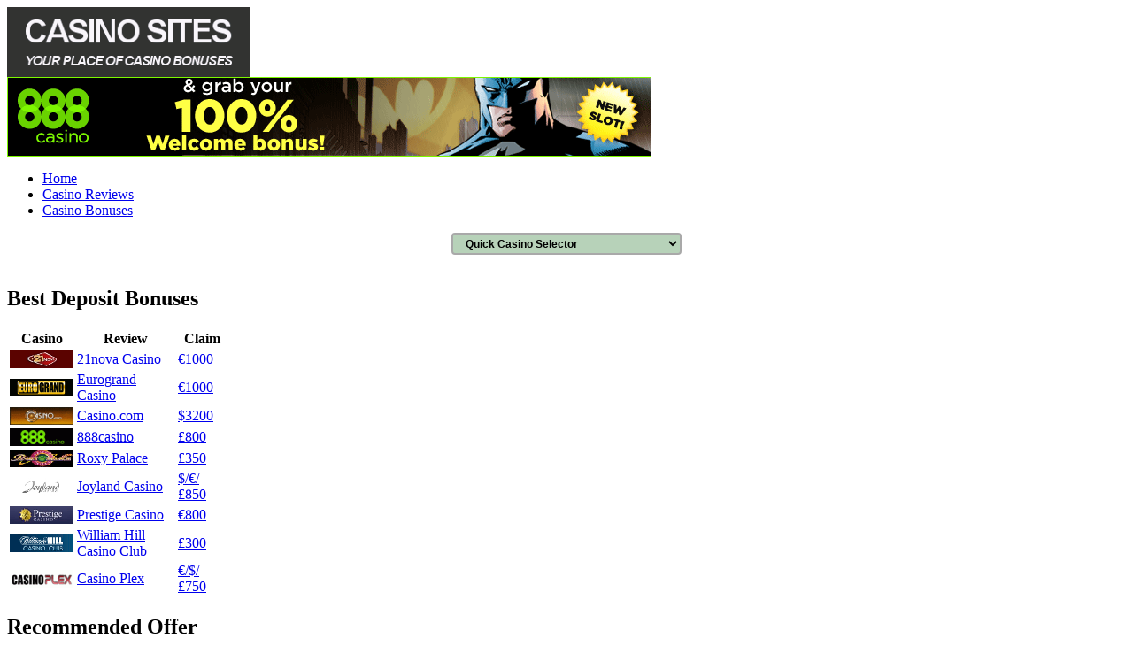

--- FILE ---
content_type: text/html; charset=utf-8
request_url: https://casinositesuk.net/casino-bonus-news/bet-at-home-casino-eur100-bonus.html
body_size: 6191
content:
<html><head>
  <meta http-equiv="Content-Type" content="text/html; charset=utf-8"/>
  <base href="/casino-bonus-news/bet-at-home-casino-eur100-bonus.html"/>
  <meta name="keywords" content="bet-at-home, bet-at-home Casino, bet-at-home Casino Bonus, bet-at-home Casino Promotion"/>
  <meta name="description" content="New €100 Casino first deposit bonus permanently available at bet-at-home online casino. 100% match free bonus cash in casino chips on your first deposit."/>
  <title>bet-at-home Casino 100% up to €100 Bonus for New Users</title>
  <link href="/templates/t2wblack1.0/favicon.ico" rel="shortcut icon" type="image/x-icon"/>
  <link rel="stylesheet" href="/components/com_customproperties/css/customproperties.css" type="text/css"/>
  <link rel="stylesheet" href="/components/com_datafeeds/assets/datafeed.css" type="text/css"/>
  <style type="text/css">
  /*<![CDATA[*/
    <!--
  AiDaNews CSS -->

  .aidanews-morenews {}
  .aidanews-morenews a {color: #333333; margin-left: 5px; }<!-- AiDaNews CSS END 
    -->
  /*]]>*/
  </style>
  <script type="text/javascript" src="/media/system/js/mootools.js"></script>
  <script type="text/javascript" src="/media/system/js/caption.js"></script>
  <script type="text/javascript">
  //<![CDATA[
                window.addEvent('domready', function(){ var JTooltips = new Tips($$('.hasTip'), { maxTitleChars: 50, fixed: false}); });
  //]]>
  </script>
  <link rel="stylesheet" href="/templates/t2wblack1.0/css/template_css.css" type="text/css"/>
  <link rel="stylesheet" href="/templates/t2wblack1.0/css/TF_Default.css" type="text/css"/>
  <link rel="stylesheet" href="/templates/t2wblack1.0/css/cpsearch.css" type="text/css"/>
  <link rel="stylesheet" href="/templates/t2wblack1.0/css/mainoffers.css" type="text/css"/>
  <link rel="stylesheet" href="/templates/t2wblack1.0/css/newsbox.css" type="text/css"/>
  <link rel="shortcut icon" href="/images/favicon.ico"/>
  <script type="text/javascript" src="/jquery-1.4.4.min.js"></script>
  <script type="text/javascript" src="/tablefilter.js"></script>
  <script type="text/javascript" src="/tf_resetBtn.js"></script>
  <script type="text/javascript" src="/tf_populateSelect.js"></script>
  <script type="text/javascript" src="/tf_rowsCounter.js"></script>
  <script type="text/javascript" src="/tf_populateCheckList.js"></script>
  <script type="text/javascript" src="/tf_statusBar.js"></script>
  <script type="text/javascript" src="/tf_paging.js"></script>
  <script type="text/javascript" src="/tf_sort.js"></script>
  <script type="text/javascript" src="/tf_loader.js"></script>
  <script type="text/javascript" src="/tf_themes.js"></script>
  <script type="text/javascript" src="https://apis.google.com/js/plusone.js"></script>
  <script type="text/javascript">
  //<![CDATA[
  function unhide(divID) {
  var item = document.getElementById(divID);
  if (item) {
  item.className=(item.className=='hidden') ? 'unhidden' : 'hidden';
  }
  }
  //]]>
  </script>
  <meta http-equiv="Content-Language" content="en"/>

</head>
<body>
  <div id="page">
    <div id="header">
      <div id="logo">
        <a title="CasinoSiteUK" href="/"><img src="/images/mainlogo.gif" border="0"/></a>
      </div>
      <div class="moduletable-header">
        <div id="headerbanner">
          <a class="navig" href="/goto/888casino" target="_blank"><img src="/images/banners/888casino728x90.gif" alt="888casino"/></a>
        </div>
      </div>
    </div>
    <div id="topmenu">
      <div class="moduletable-top">
        <ul class="menu-top">
          <li class="item465"><a href="/"><span>Home</span></a></li>
          <li class="item472"><a href="/casino/online-casino-reviews.html"><span>Casino Reviews</span></a></li>
          <li class="item462"><a href="/casino/all-casino-bonuses.html"><span>Casino Bonuses</span></a></li>
        </ul>
      </div>
    </div>
    <div id="sidetopmenu"></div>
    <div id="content">
      <div class="left">
        <div class="moduletable">
          <table border="0" cellspacing="0" cellpadding="0" align="center">
            <tbody><tr>
              <td>
                <div align="center">
                  <form name="Lnk" id="Lnk">
                    <select name="GrpComp" class="inputbox" style="background: #b7d2b9;width:260px;height:25px;font-size:12px;font-weight: bold;font-family: Arial; border-width: 2px 2px 2px 2px; border-style: solid; border-color: #a9a9a9; border-collapse: separate; -moz-border-radius:4px; -webkit-border-radius:4px; border-radius:4px; padding-left:10px" onchange="javascript:location.href=document.Lnk.GrpComp.options[document.Lnk.GrpComp.selectedIndex].value;">
                      <option>
                        Quick Casino Selector
                      </option>
                      <option value="http://casinositesuk.net/casino-reviews/10bet-casino-bonus.html">
                        10Bet Casino
                      </option>
                      <option value="http://casinositesuk.net/casino-reviews/21nova-casino-bonus.html">
                        21nova Casino
                      </option>
                      <option value="http://casinositesuk.net/casino-reviews/32red-casino-bonus.html">
                        32Red Casino
                      </option>
                      <option value="http://casinositesuk.net/casino-reviews/888-casino-bonus.html">
                        888casino
                      </option>
                      <option value="http://casinositesuk.net/casino-reviews/bet365-casino-bonus.html">
                        bet365 Casino
                      </option>
                      <option value="http://casinositesuk.net/casino-reviews/betfair-casino-bonus.html">
                        Betfair Casino
                      </option>
                      <option value="http://casinositesuk.net/casino-reviews/betfred-casino-bonus.html">
                        Betfred Casino
                      </option>
                      <option value="http://casinositesuk.net/casino-reviews/black-diamond-casino-bonus.html">
                        Black Diamond Casino
                      </option>
                      <option value="http://casinositesuk.net/casino-reviews/boylecasino-bonus.html">
                        Boylecasino
                      </option>
                      <option value="http://casinositesuk.net/casino-reviews/casino-bellini-bonus.html">
                        Casino Bellini
                      </option>
                      <option value="http://casinositesuk.net/casino-reviews/casinio-del-rio-bonus.html">
                        Casino Del Rio
                      </option>
                      <option value="http://casinositesuk.net/casino-reviews/casino-la-vida-bonus.html">
                        Casino La Vida
                      </option>
                      <option value="http://casinositesuk.net/casino-reviews/casino-plex-bonus.html">
                        Casino Plex
                      </option>
                      <option value="http://casinositesuk.net/casino-reviews/casino-splendido-bonus.html">
                        Casino Splendido
                      </option>
                      <option value="http://casinositesuk.net/casino-reviews/casino-titan-bonus.html">
                        Casino Titan
                      </option>
                      <option value="http://casinositesuk.net/casino-reviews/casino-tropez-bonus.html">
                        Casino Tropez
                      </option>
                      <option value="http://casinositesuk.net/casino-reviews/casino-com-bonus.html">
                        Casino.com
                      </option>
                      <option value="http://casinositesuk.net/casino-reviews/casino848-bonus.html">
                        Casino848
                      </option>
                      <option value="http://casinositesuk.net/casino-reviews/city-club-casino-bonus.html">
                        City Club Casino
                      </option>
                      <option value="http://casinositesuk.net/casino-reviews/city-tower-casino-bonus.html">
                        City Tower Casino
                      </option>
                      <option value="http://casinositesuk.net/casino-reviews/coral-casino-bonus.html">
                        Coral Casino
                      </option>
                      <option value="http://casinositesuk.net/casino-reviews/crown-europe-casino-bonus.html">
                        Crown Europe Casino
                      </option>
                      <option value="http://casinositesuk.net/casino-reviews/dash-casino-bonus.html">
                        Dash Casino
                      </option>
                      <option value="http://casinositesuk.net/casino-reviews/desert-nights-casino-bonus.html">
                        Desert Nights Casino
                      </option>
                      <option value="http://casinositesuk.net/casino-reviews/eurogrand-casino-bonus.html">
                        Eurogrand Casino
                      </option>
                      <option value="http://casinositesuk.net/casino-reviews/europa-casino-bonus.html">
                        Europa Casino
                      </option>
                      <option value="http://casinositesuk.net/casino-reviews/golden-lounge-casino-bonus.html">
                        Golden Lounge Casino
                      </option>
                      <option value="http://casinositesuk.net/casino-reviews/gowild-casino-bonus.html">
                        GoWild Casino
                      </option>
                      <option value="http://casinositesuk.net/casino-reviews/jetbull-casino-bonus.html">
                        Jetbull Casino
                      </option>
                      <option value="http://casinositesuk.net/casino-reviews/joyland-casino-bonus.html">
                        Joyland Casino
                      </option>
                      <option value="http://casinositesuk.net/casino-reviews/king-solomons-casino-bonus.html">
                        King Solomons Casino
                      </option>
                      <option value="http://casinositesuk.net/casino-reviews/ladbrokes-casino-bonus.html">
                        Ladbrokes Casino
                      </option>
                      <option value="http://casinositesuk.net/casino-reviews/mansion-casino-bonus.html">
                        Mansion Casino
                      </option>
                      <option value="http://casinositesuk.net/casino-reviews/nedplay-casino-bonus.html">
                        Nedplay Casino
                      </option>
                      <option value="http://casinositesuk.net/casino-reviews/paddy-power-boss-media-casino-bonus.html">
                        Paddy Power Casino
                      </option>
                      <option value="http://casinositesuk.net/casino-reviews/platinum-play-casino-bonus.html">
                        Platinum Play Casino
                      </option>
                      <option value="http://casinositesuk.net/casino-reviews/prestige-casino-bonus.html">
                        Prestige Casino
                      </option>
                      <option value="http://casinositesuk.net/casino-reviews/red-flush-casino-bonus.html">
                        Red Flush Casino
                      </option>
                      <option value="http://casinositesuk.net/casino-reviews/redbet-casino-bonus.html">
                        Redbet Casino
                      </option>
                      <option value="http://casinositesuk.net/casino-reviews/river-belle-casino-bonus.html">
                        River Belle Casino
                      </option>
                      <option value="http://casinositesuk.net/casino-reviews/roxy-palace-casino-bonus.html">
                        Roxy Palace Casino
                      </option>
                      <option value="http://casinositesuk.net/casino-reviews/royal-vegas-casino-bonus.html">
                        Royal Vegas Casino
                      </option>
                      <option value="http://casinositesuk.net/casino-reviews/sky-kings-casino-bonus.html">
                        Sky Kings Casino
                      </option>
                      <option value="http://casinositesuk.net/casino-reviews/slotocash-casino-bonus.html">
                        Sloto&#39;Cash Casino
                      </option>
                      <option value="http://casinositesuk.net/casino-reviews/spartan-slots-casino-bonus.html">
                        Spartan Slots Casino
                      </option>
                      <option value="http://casinositesuk.net/casino-reviews/superior-casino-bonus.html">
                        Superior Casino
                      </option>
                      <option value="http://casinositesuk.net/casino-reviews/titan-casino-bonus.html">
                        Titan Casino
                      </option>
                      <option value="http://casinositesuk.net/casino-reviews/unibet-casino-bonus.html">
                        Unibet Casino
                      </option>
                      <option value="http://casinositesuk.net/casino-reviews/vegas-palms-casino-bonus.html">
                        Vegas Palms Casino
                      </option>
                      <option value="http://casinositesuk.net/casino-reviews/vegas-red-casino-bonus.html">
                        Vegas Red Casino
                      </option>
                      <option value="http://casinositesuk.net/casino-reviews/william-hill-casino-club-bonus.html">
                        William Hill Casino Club
                      </option>
                      <option value="http://casinositesuk.net/casino-reviews/windows-casino-bonus.html">
                        Windows Casino
                      </option>
                      <option value="http://casinositesuk.net/casino-reviews/winner-casino-bonus.html">
                        Winner Casino
                      </option>
                      <option value="http://casinositesuk.net/casino-reviews/winpalace-casino-bonus.html">
                        Winpalace Casino
                      </option>
                    </select>
                  </form>
                </div>
              </td>
            </tr>
          </tbody></table>
        </div>
        <div class="moduletable-banner234">
          <div class="bannergroup-banner234">
            <div class="banneritem-banner234">
              <div class="clr"></div>
            </div>
          </div>
        </div>
        <div class="moduletable-topcasinos">
          <div id="topcasinos">
            <h2>Best Deposit Bonuses</h2>
            <table>
              <colgroup>
                <col width="72"/>
                <col width="112"/>
                <col width="56"/>
              </colgroup>
              <tbody>
                <tr>
                  <th>Casino</th>
                  <th>Review</th>
                  <th>Claim</th>
                </tr>
                <tr>
                  <td><img alt="21nova Casino" title="21nova Casino" src="/images/logosm/21nova_bc.gif"/></td>
                  <td class="review"><a title="21nova Casino Review" class="visit" href="/casino-reviews/21nova-casino-bonus.html">21nova Casino</a></td>
                  <td><a title="Visit 21nova Casino" class="visit" target="_blank" href="#21nova-casino">€1000</a></td>
                </tr>
                <tr>
                  <td><img alt="Eurogrand Casino" title="Eurogrand Casino" src="/images/logosm/eurogrand_bc.gif"/></td>
                  <td class="review"><a title="Eurogrand Casino Review" class="visit" href="/casino-reviews/eurogrand-casino-bonus.html">Eurogrand Casino</a></td>
                  <td><a title="Visit Eurogrand Casino" class="visit" target="_blank" href="#eurogrand-casino">€1000</a></td>
                </tr>
                <tr>
                  <td><img alt="Casino.com" title="Casino.com" src="/images/logosm/casinocom_bc.gif"/></td>
                  <td class="review"><a title="Casino.com" class="visit" href="/casino-reviews/casino-com-bonus.html">Casino.com</a></td>
                  <td><a title="Visit Casino.com" class="visit" target="_blank" href="#casino-com">$3200</a></td>
                </tr>
                <tr>
                  <td><img title="Go to 888casino Casino" alt="888casino" src="/images/logosm/888casino_bc.gif"/></td>
                  <td class="review"><a title="888casino" class="visit" href="/casino-reviews/888-casino-bonus.html">888casino</a></td>
                  <td><a title="Visit 888casino Casino" class="visit" target="_blank" href="#888casino">£800</a></td>
                </tr>
                <tr>
                  <td><img alt="Roxy Palace Casino" title="Roxy Palace Casino" src="/images/logosm/roxypalacecasino_bc.gif"/></td>
                  <td class="review"><a title="Roxy Palace Casino Review" class="visit" href="/casino-reviews/roxy-palace-casino-bonus.html">Roxy Palace</a></td>
                  <td><a title="Visit Roxy Palace Casino" class="visit" target="_blank" href="#roxy-palace-casino">£350</a></td>
                </tr>
                <tr>
                  <td><img alt="Joyland Casino" title="Joyland Casino" src="/images/logosm/joyland_bc.gif"/></td>
                  <td class="review"><a title="Joyland Casino Review" class="visit" href="/casino-reviews/joyland-casino-bonus.html">Joyland Casino</a></td>
                  <td><a title="Visit Joyland Casino" class="visit" target="_blank" href="#joyland-casino">$/€/£850</a></td>
                </tr>
                <tr>
                  <td><img alt="Prestige Casino" title="Prestige Casino" src="/images/logosm/prestige_bc.gif"/></td>
                  <td class="review"><a title="Prestige Casino Review" class="visit" href="/casino-reviews/prestige-casino-bonus.html">Prestige Casino</a></td>
                  <td><a title="Visit Prestige Casino" class="visit" target="_blank" href="#prestige-casino">€800</a></td>
                </tr>
                <tr>
                  <td><img alt="William Hill Casino" title="William Hill Casino" src="/images/logosm/williamhillcasino_bc.gif"/></td>
                  <td class="review"><a title="William Hill Casino Review" class="visit" href="/casino-reviews/william-hill-casino-club-bonus.html">William Hill Casino Club</a></td>
                  <td><a title="Visit William Hill Casino" class="visit" target="_blank" href="#williamhill-casino">£300</a></td>
                </tr>
                <tr>
                  <td><img alt="Casino Plex" title="Casino Plex" src="/images/logosm/casinoplex_bc.gif"/></td>
                  <td class="review"><a title="Casino Plex Review" class="visit" href="/casino-reviews/casino-plex-bonus.html">Casino Plex</a></td>
                  <td><a title="Visit Casino Plex" class="visit" target="_blank" href="#casinoplex">€/$/£750</a></td>
                </tr>
              </tbody>
            </table>
            <h2>Recommended Offer</h2>
            <div id="textbox">
              <h3>Winner Casino - €1250 High Roller Bonus</h3>
              <p>Want to get a bigger bonus for a bigger deposit? <a target="_blank" class="visittbox" href="#winnercasino">Winner Casino</a> gives away a 50% High Roller First Deposit Bonus up to €1250 for deposits €2500 or more!</p><p>If you&#39;re looking to maximize your gaming experience, consider checking out the latest promotions offered by top casinos. For instance, at bet-at-home.com Casino, new customers can benefit from a 100% match bonus on their first deposit, allowing them to double their starting bankroll up to €100. This exciting offer is perfect for those who wish to explore numerous games and the premium Net Entertainment software provided. Don&#39;t miss the chance to claim your bonus and enhance your gaming adventure at bet-at-home Casino today by visiting <a href="https://7bitcasino-wins.com">7bitcasino-wins.com</a> for more details on this enticing offer!</p>
              <p><a target="_blank" class="link" href="#winnercasino">Visit Winner Casino</a> <a target="_blank" class="link" href="/casino-reviews/winner-casino-bonus.html">Read Review</a></p>
            </div>
            <h2>Free Casino Bonuses</h2>
            <table>
              <colgroup>
                <col width="72"/>
                <col width="56"/>
                <col width="56"/>
                <col width="56"/>
              </colgroup>
              <tbody>
                <tr>
                  <th>Casino</th>
                  <th>Bonus</th>
                  <th>Details</th>
                  <th>Claim</th>
                </tr>
                <tr>
                  <td><img alt="Sloto&#39;Cash Casino" title="Sloto&#39;Cash Casino" src="/images/logosm/slotocashcasino_bc.gif"/></td>
                  <td>$14</td>
                  <td><a class="visit" title="Sloto&#39;Cash Casino Review" href="/casino-reviews/slotocash-casino-bonus.html">Review</a></td>
                  <td><a class="visit" target="_blank" href="#slotocash-casino">Claim</a></td>
                </tr>
                <tr>
                  <td><img alt="Casino Del Rio" title="Casino Del Rio" src="/images/logosm/casinodelrio_bc.gif"/></td>
                  <td>£10</td>
                  <td><a class="visit" title="Casino Del Rio Review" href="/casino-reviews/casinio-del-rio-bonus.html">Review</a></td>
                  <td><a class="visit" target="_blank" href="#casinodelrio">Claim</a></td>
                </tr>
                <tr>
                  <td><img alt="Prestige Casino" title="Prestige Casino" src="/images/logosm/prestige_bc.gif"/></td>
                  <td>€1500</td>
                  <td><a class="visit" title="Prestige Casino Review" href="/casino-reviews/prestige-casino-bonus.html">Review</a></td>
                  <td><a class="visit" target="_blank" href="#prestige-casino">Claim</a></td>
                </tr>
                <tr>
                  <td><img alt="Joyland Casino" title="Joyland Casino" src="/images/logosm/joyland_bc.gif"/></td>
                  <td>€25</td>
                  <td><a class="visit" title="Joyland Casino Review" href="/casino-reviews/joyland-casino-bonus.html">Review</a></td>
                  <td><a class="visit" target="_blank" href="#joyland-casino">Claim</a></td>
                </tr>
                <tr>
                  <td><img alt="Superior Casino" title="Superior Casino" src="/images/logosm/superiorcasino_bc.gif"/></td>
                  <td>$20</td>
                  <td><a class="visit" title="Superior Casino Review" href="/casino-reviews/superior-casino-bonus.html">Review</a></td>
                  <td><a class="visit" target="_blank" href="#superior-casino">Claim</a></td>
                </tr>
                <tr>
                  <td><img alt="Platinum Play Casino" title="Platinum Play Casino" src="/images/logosm/platinumplaycasino_bc.gif"/></td>
                  <td>€1500</td>
                  <td><a class="visit" title="Platinum Play Casino Review" href="/casino-reviews/platinum-play-casino-bonus.html">Review</a></td>
                  <td><a class="visit" target="_blank" href="#platinumplay-casino">Claim</a></td>
                </tr>
              </tbody>
            </table>
          </div>
        </div>
        <div class="moduletable-topcasinos">
          <div id="topcasinos">
            <h2>Recommended Offer</h2>
            <div id="textbox">
              <h3>Joyland Casino - £25 Free Bonus</h3>
              <p>Joyland Casino offers £25 Free Bonus chips with no deposit needed. Try out the games at <a class="visittbox" target="_blank" href="#joyland-casino">Joyland</a> and keep your winnings up to £200!</p>
              <p><a target="_blank" class="link" href="#joyland-casino">Visit Joyland Casino</a> <a target="_blank" class="link" href="/casino-reviews/joyland-casino-bonus.html">Read Review</a></p>
            </div>
            <h2>Top USA Friendly Casinos</h2>
            <table>
              <colgroup>
                <col width="72"/>
                <col width="56"/>
                <col width="56"/>
                <col width="56"/>
              </colgroup>
              <tbody>
                <tr>
                  <th>Casino</th>
                  <th>Bonus</th>
                  <th>Details</th>
                  <th>Claim</th>
                </tr>
                <tr>
                  <td><img title="Sloto&#39;Cash Casino" alt="Sloto&#39;Cash Casino" src="/images/logosm/slotocashcasino_bc.gif"/></td>
                  <td>$7777</td>
                  <td><a title="Sloto&#39;Cash Casino Review" class="visit" href="/casino-reviews/slotocash-casino-bonus.html">Review</a></td>
                  <td><a target="_blank" class="visit" href="#slotocash-casino">Claim</a></td>
                </tr>
                <tr>
                  <td><img alt="Spartan Slots Casino" title="Spartan Slots Casino" src="/images/logosm/spartanslotscasino_bc.gif"/></td>
                  <td>$5000</td>
                  <td><a class="visit" title="Spartan Slots Casino Review" href="/casino-reviews/spartan-slots-casino-bonus.html">Review</a></td>
                  <td><a class="visit" target="_blank" href="#spartan-slots-casino">Claim</a></td>
                </tr>
                <tr>
                  <td><img alt="Desert Night Casino" title="Desert Night Casino" src="/images/logosm/desertnightcasino_bc.gif"/></td>
                  <td>$8888</td>
                  <td><a class="visit" title="Desert Night Casino Review" href="/casino-reviews/desert-nights-casino-bonus.html">Review</a></td>
                  <td><a class="visit" target="_blank" href="#desertnight-casino">Claim</a></td>
                </tr>
                <tr>
                  <td><img title="Superior Casino" alt="Superior Casino" src="/images/logosm/superiorcasino_bc.gif"/></td>
                  <td>$5000</td>
                  <td><a title="Superior Casino Review" class="visit" href="/casino-reviews/superior-casino-bonus.html">Review</a></td>
                  <td><a target="_blank" class="visit" href="#superior-casino">Claim</a></td>
                </tr>
                <tr>
                  <td><img title="Winpalace Casino" alt="Winpalace Casino" src="/images/logosm/winpalacecasino_bc.gif"/></td>
                  <td>$1000</td>
                  <td><a title="Winpalace Casino Review" class="visit" href="/casino-reviews/winpalace-casino-bonus.html">Review</a></td>
                  <td><a target="_blank" class="visit" href="#winpalace-casino">Claim</a></td>
                </tr>
              </tbody>
            </table>
          </div>
        </div>
        <div class="moduletable"></div>
      </div>
      <div id="content_inner">
        <table class="contentpaneopen">
          <tbody><tr>
            <td valign="top">
              <div id="newspage">
                <div id="newsmain">
                  <div id="news">
                    <h1>New customers can double their luck at bet-at-home.com Casino:</h1><a class="logo" target="_blank" href="#betathome-casino"><img class="image" src="/images/logos/betathome_bc.gif" title="bet-at-home Casino" alt="bet-at-home Casino"/></a>
                    <p>This offer was tested live throughout June, and as a result from now on bet-at-home Casino made it their permanent casino welcome offer.</p>
                    <p>Those who buy casino chips for the first time, get 100% of the amount deposited as an added bonus. This means new bet-at-home Casino customers can double their first deposits and get <b>up to €100 for free</b>.</p>
                    <p><a href="#betathome-casino" target="_blank">bet-at-home.com Casino</a> offers the Net Entertainment Casino software, which is one of the coolest out there, with over 100 table games and slots, mega jackpots filled with millions and regular tournaments with attractive prize pools</p>
                    <p>Claim your €100 <a href="#betathome-casino" target="_blank">bet-at-home Casino bonus</a> now!</p>
                    <p><a href="#betathome-casino" class="visitlink" target="_blank">Visit bet-at-home Casino</a></p>
                    <p>Read Full <a href="/casino-reviews/betathome-casino-bonus.html" class="reviewlink">bet-at-home Casino Review</a></p>
                    <p class="publ">Published: 09 July 2025</p>
                    <p>
                    <script src="https://connect.facebook.net/en_US/all.js#xfbml=1"></script></p>
                  </div>
                  <div id="morenewsbox">
                    <h2>Other News</h2>
                    <table cellpadding="0" cellspacing="0" class="moduletable-morenews">
                      <tbody><tr>
                        <td>
                          <div class="aidanews-morenews">
                            <table style="border: 2px solid #a9a9a9; -moz-border-radius:4px; -webkit-border-radius:4px; border-radius:4px; background: #e5e5e5; width: 496px;">
                              <tbody><tr>
                                <td style="vertical-align: top;">
                                  <div style="clear: both;">
                                    <div>
                                      <span style="font-size: 11px; padding-left: 5px; margin-top: 1px; float: left; margin-bottom: 4px;">05 May 2025</span> <span style="font-size: 11px; margin-left: 5px; float: right; margin-top: 1px; margin-bottom: 4px; padding-right: 5px;">Casino Bonus News</span>
                                      <div style="clear:both;"></div>
                                    </div>
                                    <div>
                                      <span style="font-weight: bold; font-size: 13px; color: #333333; font-family: Arial; margin-top: 4px; margin-bottom: 4px;"><a href="/casino-bonus-news/titan-casino-new-bonus.html" title="New Titan Casino First Deposit Bonus">New Titan Casino First Deposit Bonus</a></span>
                                      <div style="clear:both;"></div>
                                    </div>
                                    <div></div>
                                    <div></div>
                                    <div></div>
                                  </div>
                                  <div style="clear:both; height: 2px; width: 100%; border-bottom: 1px solid #a9a9a9"></div>
                                </td>
                              </tr>
                              <tr>
                                <td style="vertical-align: top;">
                                  <div style="clear: both;">
                                    <div>
                                      <span style="font-size: 11px; padding-left: 5px; margin-top: 1px; float: left; margin-bottom: 4px;">22 April 2025</span> <span style="font-size: 11px; margin-left: 5px; float: right; margin-top: 1px; margin-bottom: 4px; padding-right: 5px;">Casino Bonus News</span>
                                      <div style="clear:both;"></div>
                                    </div>
                                    <div>
                                      <span style="font-weight: bold; font-size: 13px; color: #333333; font-family: Arial; margin-top: 4px; margin-bottom: 4px;"><a href="/casino-bonus-news/ladbrokes-casino-new-welcome-bonus.html" title="Ladbrokes Casino 100% Match Bonus Up To £500">Ladbrokes Casino 100% Match Bonus Up To £500</a></span>
                                      <div style="clear:both;"></div>
                                    </div>
                                    <div></div>
                                    <div></div>
                                    <div></div>
                                  </div>
                                  <div style="clear:both; height: 2px; width: 100%; border-bottom: 1px solid #a9a9a9"></div>
                                </td>
                              </tr>
                              <tr>
                                <td style="vertical-align: top;">
                                  <div style="clear: both;">
                                    <div>
                                      <span style="font-size: 11px; padding-left: 5px; margin-top: 1px; float: left; margin-bottom: 4px;">12 April 2025</span> <span style="font-size: 11px; margin-left: 5px; float: right; margin-top: 1px; margin-bottom: 4px; padding-right: 5px;">Casino Bonus News</span>
                                      <div style="clear:both;"></div>
                                    </div>
                                    <div>
                                      <span style="font-weight: bold; font-size: 13px; color: #333333; font-family: Arial; margin-top: 4px; margin-bottom: 4px;"><a href="/casino-bonus-news/winner-casino-new-bonuses.html" title="New Bonuses and Client at Winner Casino">New Bonuses and Client at Winner Casino</a></span>
                                      <div style="clear:both;"></div>
                                    </div>
                                    <div></div>
                                    <div></div>
                                    <div></div>
                                  </div>
                                  <div style="clear:both; height: 2px; width: 100%; border-bottom: 1px solid #a9a9a9"></div>
                                </td>
                              </tr>
                              <tr>
                                <td style="vertical-align: top;">
                                  <div style="clear: both;">
                                    <div>
                                      <span style="font-size: 11px; padding-left: 5px; margin-top: 1px; float: left; margin-bottom: 4px;">06 April 2025</span> <span style="font-size: 11px; margin-left: 5px; float: right; margin-top: 1px; margin-bottom: 4px; padding-right: 5px;">Casino Site News</span>
                                      <div style="clear:both;"></div>
                                    </div>
                                    <div>
                                      <span style="font-weight: bold; font-size: 13px; color: #333333; font-family: Arial; margin-top: 4px; margin-bottom: 4px;"><a href="/casino-site-news/marvel-slots-william-hill-casino.html" title="Marvel Slots at William Hill Casino Club">Marvel Slots at William Hill Casino Club</a></span>
                                      <div style="clear:both;"></div>
                                    </div>
                                    <div></div>
                                    <div></div>
                                    <div></div>
                                  </div>
                                  <div style="clear:both; height: 2px; width: 100%; border-bottom: 1px solid #a9a9a9"></div>
                                </td>
                              </tr>
                              <tr>
                                <td style="vertical-align: top;">
                                  <div style="clear: both;">
                                    <div>
                                      <span style="font-size: 11px; padding-left: 5px; margin-top: 1px; float: left; margin-bottom: 4px;">31 March 2025</span> <span style="font-size: 11px; margin-left: 5px; float: right; margin-top: 1px; margin-bottom: 4px; padding-right: 5px;">Casino Bonus News</span>
                                      <div style="clear:both;"></div>
                                    </div>
                                    <div>
                                      <span style="font-weight: bold; font-size: 13px; color: #333333; font-family: Arial; margin-top: 4px; margin-bottom: 4px;"><a href="/casino-bonus-news/casino-com-reload-bonuses.html" title="Casino.com Month End Reload Bonuses">Casino.com Month End Reload Bonuses</a></span>
                                      <div style="clear:both;"></div>
                                    </div>
                                    <div></div>
                                    <div></div>
                                    <div></div>
                                  </div>
                                  <div style="clear:both; height: 2px; width: 100%; border-bottom: 1px solid #a9a9a9"></div>
                                </td>
                              </tr>
                              <tr>
                                <td style="vertical-align: top;">
                                  <div style="clear: both;">
                                    <div>
                                      <span style="font-size: 11px; padding-left: 5px; margin-top: 1px; float: left; margin-bottom: 4px;">03 March 2025</span> <span style="font-size: 11px; margin-left: 5px; float: right; margin-top: 1px; margin-bottom: 4px; padding-right: 5px;">Casino Bonus News</span>
                                      <div style="clear:both;"></div>
                                    </div>
                                    <div>
                                      <span style="font-weight: bold; font-size: 13px; color: #333333; font-family: Arial; margin-top: 4px; margin-bottom: 4px;"><a href="/casino-bonus-news/ladbrokes-casino-400-welcome-bonus.html" title="Ladbrokes Casino 200% Match Up To £200 on First Deposits">Ladbrokes Casino 200% Match Up To £200 on First Deposits</a></span>
                                      <div style="clear:both;"></div>
                                    </div>
                                    <div></div>
                                    <div></div>
                                    <div></div>
                                  </div>
                                  <div style="clear:both; height: 2px; width: 100%; border-bottom: 1px solid #a9a9a9"></div>
                                </td>
                              </tr>
                              <tr>
                                <td style="vertical-align: top;">
                                  <div style="clear: both;">
                                    <div>
                                      <span style="font-size: 11px; padding-left: 5px; margin-top: 1px; float: left; margin-bottom: 4px;">11 February 2025</span> <span style="font-size: 11px; margin-left: 5px; float: right; margin-top: 1px; margin-bottom: 4px; padding-right: 5px;">Casino Bonus News</span>
                                      <div style="clear:both;"></div>
                                    </div>
                                    <div>
                                      <span style="font-weight: bold; font-size: 13px; color: #333333; font-family: Arial; margin-top: 4px; margin-bottom: 4px;"><a href="/casino-bonus-news/desert-nights-casino-rtg-bonus.html" title="Desert Nights Casino New Bonuses with New Software">Desert Nights Casino New Bonuses with New Software</a></span>
                                      <div style="clear:both;"></div>
                                    </div>
                                    <div></div>
                                    <div></div>
                                    <div></div>
                                  </div>
                                  <div style="clear:both; height: 2px; width: 100%; border-bottom: 1px solid #a9a9a9"></div>
                                </td>
                              </tr>
                              <tr>
                                <td style="vertical-align: top;">
                                  <div style="clear: both;">
                                    <div>
                                      <span style="font-size: 11px; padding-left: 5px; margin-top: 1px; float: left; margin-bottom: 4px;">31 December 2025</span> <span style="font-size: 11px; margin-left: 5px; float: right; margin-top: 1px; margin-bottom: 4px; padding-right: 5px;">Casino Bonus News</span>
                                      <div style="clear:both;"></div>
                                    </div>
                                    <div>
                                      <span style="font-weight: bold; font-size: 13px; color: #333333; font-family: Arial; margin-top: 4px; margin-bottom: 4px;"><a href="/casino-bonus-news/redbet-casino-reload-bonus.html" title="Redbet Casino Reload Bonus &amp; Redbet Bonus Code">Redbet Casino Reload Bonus &amp; Redbet Bonus Code</a></span>
                                      <div style="clear:both;"></div>
                                    </div>
                                    <div></div>
                                    <div></div>
                                    <div></div>
                                  </div>
                                  <div style="clear:both; height: 2px; width: 100%; border-bottom: 1px solid #a9a9a9"></div>
                                </td>
                              </tr>
                              <tr>
                                <td style="vertical-align: top;">
                                  <div style="clear: both;">
                                    <div>
                                      <span style="font-size: 11px; padding-left: 5px; margin-top: 1px; float: left; margin-bottom: 4px;">22 December 2025</span> <span style="font-size: 11px; margin-left: 5px; float: right; margin-top: 1px; margin-bottom: 4px; padding-right: 5px;">Casino Promotion News</span>
                                      <div style="clear:both;"></div>
                                    </div>
                                    <div>
                                      <span style="font-weight: bold; font-size: 13px; color: #333333; font-family: Arial; margin-top: 4px; margin-bottom: 4px;"><a href="/casino-promotion-news/interwetten-magic-moments-promo.html" title="Interwetten Casino Magic Moments Promo">Interwetten Casino Magic Moments Promo</a></span>
                                      <div style="clear:both;"></div>
                                    </div>
                                    <div></div>
                                    <div></div>
                                    <div></div>
                                  </div>
                                  <div style="clear:both; height: 2px; width: 100%; border-bottom: 1px solid #a9a9a9"></div>
                                </td>
                              </tr>
                              <tr>
                                <td style="vertical-align: top;">
                                  <div style="clear: both;">
                                    <div>
                                      <span style="font-size: 11px; padding-left: 5px; margin-top: 1px; float: left; margin-bottom: 4px;">12 December 2025</span> <span style="font-size: 11px; margin-left: 5px; float: right; margin-top: 1px; margin-bottom: 4px; padding-right: 5px;">Casino Bonus News</span>
                                      <div style="clear:both;"></div>
                                    </div>
                                    <div>
                                      <span style="font-weight: bold; font-size: 13px; color: #333333; font-family: Arial; margin-top: 4px; margin-bottom: 4px;"><a href="/casino-bonus-news/mansion-casino-com-xmas-reload.html" title="Mansion Casino $ 5000 Merry Reload Month &amp; Christmas Giveaway">Mansion Casino $ 5000 Merry Reload Month &amp; Christmas Giveaway</a></span>
                                      <div style="clear:both;"></div>
                                    </div>
                                    <div></div>
                                    <div></div>
                                    <div></div>
                                  </div>
                                  <div style="clear:both; height: 2px; width: 100%; border-bottom: 1px solid #a9a9a9"></div>
                                </td>
                              </tr>
                              <tr>
                                <td style="vertical-align: top;">
                                  <div style="clear: both;">
                                    <div>
                                      <span style="font-size: 11px; padding-left: 5px; margin-top: 1px; float: left; margin-bottom: 4px;">28 November 2025</span> <span style="font-size: 11px; margin-left: 5px; float: right; margin-top: 1px; margin-bottom: 4px; padding-right: 5px;">Casino Bonus News</span>
                                      <div style="clear:both;"></div>
                                    </div>
                                    <div>
                                      <span style="font-weight: bold; font-size: 13px; color: #333333; font-family: Arial; margin-top: 4px; margin-bottom: 4px;"><a href="/casino-bonus-news/chilicasino-bonus-options.html" title="Chilicasino Bonus Options">Chilicasino Bonus Options</a></span>
                                      <div style="clear:both;"></div>
                                    </div>
                                    <div></div>
                                    <div></div>
                                    <div></div>
                                  </div>
                                  <div style="clear:both; height: 2px; width: 100%; border-bottom: 1px solid #a9a9a9"></div>
                                </td>
                              </tr>
                              <tr>
                                <td style="vertical-align: top;">
                                  <div style="clear: both;">
                                    <div>
                                      <span style="font-size: 11px; padding-left: 5px; margin-top: 1px; float: left; margin-bottom: 4px;">21 November 2025</span> <span style="font-size: 11px; margin-left: 5px; float: right; margin-top: 1px; margin-bottom: 4px; padding-right: 5px;">Casino Bonus News</span>
                                      <div style="clear:both;"></div>
                                    </div>
                                    <div>
                                      <span style="font-weight: bold; font-size: 13px; color: #333333; font-family: Arial; margin-top: 4px; margin-bottom: 4px;"><a href="/casino-bonus-news/betfair-casino-slots-bonus.html" title="Betfair Casino Slots Bonus">Betfair Casino Slots Bonus</a></span>
                                      <div style="clear:both;"></div>
                                    </div>
                                    <div></div>
                                    <div></div>
                                    <div></div>
                                  </div>
                                  <div style="clear:both; height: 2px; width: 100%; border-bottom: 1px solid #a9a9a9"></div>
                                </td>
                              </tr>
                              <tr>
                                <td style="vertical-align: top;">
                                  <div style="clear: both;">
                                    <div>
                                      <span style="font-size: 11px; padding-left: 5px; margin-top: 1px; float: left; margin-bottom: 4px;">19 September 2025</span> <span style="font-size: 11px; margin-left: 5px; float: right; margin-top: 1px; margin-bottom: 4px; padding-right: 5px;">Casino Bonus News</span>
                                      <div style="clear:both;"></div>
                                    </div>
                                    <div>
                                      <span style="font-weight: bold; font-size: 13px; color: #333333; font-family: Arial; margin-top: 4px; margin-bottom: 4px;"><a href="/casino-bonus-news/gowild-casino-exclusive-bonus.html" title="GoWild Casino Exclusive €1000 Welcome Package with Free Spins">GoWild Casino Exclusive €1000 Welcome Package with Free Spins</a></span>
                                      <div style="clear:both;"></div>
                                    </div>
                                    <div></div>
                                    <div></div>
                                    <div></div>
                                  </div>
                                  <div style="clear:both; height: 2px; width: 100%; border-bottom: 1px solid #a9a9a9"></div>
                                </td>
                              </tr>
                              <tr>
                                <td style="vertical-align: top;">
                                  <div style="clear: both;">
                                    <div>
                                      <span style="font-size: 11px; padding-left: 5px; margin-top: 1px; float: left; margin-bottom: 4px;">18 September 2025</span> <span style="font-size: 11px; margin-left: 5px; float: right; margin-top: 1px; margin-bottom: 4px; padding-right: 5px;">Casino Bonus News</span>
                                      <div style="clear:both;"></div>
                                    </div>
                                    <div>
                                      <span style="font-weight: bold; font-size: 13px; color: #333333; font-family: Arial; margin-top: 4px; margin-bottom: 4px;"><a href="/casino-bonus-news/paddy-power-instant-casino-bonuses.html" title="Paddy Power Instant Casino New Bonus Options">Paddy Power Instant Casino New Bonus Options</a></span>
                                      <div style="clear:both;"></div>
                                    </div>
                                    <div></div>
                                    <div></div>
                                    <div></div>
                                  </div>
                                  <div style="clear:both; height: 2px; width: 100%; border-bottom: 1px solid #a9a9a9"></div>
                                </td>
                              </tr>
                              <tr>
                                <td style="vertical-align: top;">
                                  <div style="clear: both;">
                                    <div>
                                      <span style="font-size: 11px; padding-left: 5px; margin-top: 1px; float: left; margin-bottom: 4px;">17 August 2025</span> <span style="font-size: 11px; margin-left: 5px; float: right; margin-top: 1px; margin-bottom: 4px; padding-right: 5px;">Casino Bonus News</span>
                                      <div style="clear:both;"></div>
                                    </div>
                                    <div>
                                      <span style="font-weight: bold; font-size: 13px; color: #333333; font-family: Arial; margin-top: 4px; margin-bottom: 4px;"><a href="/casino-bonus-news/casino-com-3200-bonus.html" title="Casino.com Special $ 3200 Welcome Package &amp; Prize Draw">Casino.com Special $ 3200 Welcome Package &amp; Prize Draw</a></span>
                                      <div style="clear:both;"></div>
                                    </div>
                                    <div></div>
                                    <div></div>
                                    <div></div>
                                  </div>
                                  <div style="clear:both; height: 2px; width: 100%; border-bottom: 1px solid #a9a9a9"></div>
                                </td>
                              </tr>
                              <tr>
                                <td style="vertical-align: top;">
                                  <div style="clear: both;">
                                    <div>
                                      <span style="font-size: 11px; padding-left: 5px; margin-top: 1px; float: left; margin-bottom: 4px;">15 August 2025</span> <span style="font-size: 11px; margin-left: 5px; float: right; margin-top: 1px; margin-bottom: 4px; padding-right: 5px;">Casino Bonus News</span>
                                      <div style="clear:both;"></div>
                                    </div>
                                    <div>
                                      <span style="font-weight: bold; font-size: 13px; color: #333333; font-family: Arial; margin-top: 4px; margin-bottom: 4px;"><a href="/casino-bonus-news/party-casino-reload-bonuses.html" title="Great Value PartyCasino Reload Bonuses">Great Value PartyCasino Reload Bonuses</a></span>
                                      <div style="clear:both;"></div>
                                    </div>
                                    <div></div>
                                    <div></div>
                                    <div></div>
                                  </div>
                                  <div style="clear:both; height: 2px; width: 100%; border-bottom: 1px solid #a9a9a9"></div>
                                </td>
                              </tr>
                              <tr>
                                <td style="vertical-align: top;">
                                  <div style="clear: both;">
                                    <div>
                                      <span style="font-size: 11px; padding-left: 5px; margin-top: 1px; float: left; margin-bottom: 4px;">29 July 2025</span> <span style="font-size: 11px; margin-left: 5px; float: right; margin-top: 1px; margin-bottom: 4px; padding-right: 5px;">Casino Bonus News</span>
                                      <div style="clear:both;"></div>
                                    </div>
                                    <div>
                                      <span style="font-weight: bold; font-size: 13px; color: #333333; font-family: Arial; margin-top: 4px; margin-bottom: 4px;"><a href="/casino-bonus-news/class1-casino-mastercard-bonus.html" title="Class 1 Casino 50%-100% Next Deposit Bonus">Class 1 Casino 50%-100% Next Deposit Bonus</a></span>
                                      <div style="clear:both;"></div>
                                    </div>
                                    <div></div>
                                    <div></div>
                                    <div></div>
                                  </div>
                                  <div style="clear:both; height: 2px; width: 100%; border-bottom: 1px solid #a9a9a9"></div>
                                </td>
                              </tr>
                              <tr>
                                <td style="vertical-align: top;">
                                  <div style="clear: both;">
                                    <div>
                                      <span style="font-size: 11px; padding-left: 5px; margin-top: 1px; float: left; margin-bottom: 4px;">24 July 2025</span> <span style="font-size: 11px; margin-left: 5px; float: right; margin-top: 1px; margin-bottom: 4px; padding-right: 5px;">Casino Site News</span>
                                      <div style="clear:both;"></div>
                                    </div>
                                    <div>
                                      <span style="font-weight: bold; font-size: 13px; color: #333333; font-family: Arial; margin-top: 4px; margin-bottom: 4px;"><a href="/casino-site-news/william-hill-casino-italian-launch.html" title="William Hill Casino Debuts in Italy">William Hill Casino Debuts in Italy</a></span>
                                      <div style="clear:both;"></div>
                                    </div>
                                    <div></div>
                                    <div></div>
                                    <div></div>
                                  </div>
                                  <div style="clear:both; height: 2px; width: 100%; border-bottom: 1px solid #a9a9a9"></div>
                                </td>
                              </tr>
                              <tr>
                                <td style="vertical-align: top;">
                                  <div style="clear: both;">
                                    <div>
                                      <span style="font-size: 11px; padding-left: 5px; margin-top: 1px; float: left; margin-bottom: 4px;">13 July 2025</span> <span style="font-size: 11px; margin-left: 5px; float: right; margin-top: 1px; margin-bottom: 4px; padding-right: 5px;">Casino Bonus News</span>
                                      <div style="clear:both;"></div>
                                    </div>
                                    <div>
                                      <span style="font-weight: bold; font-size: 13px; color: #333333; font-family: Arial; margin-top: 4px; margin-bottom: 4px;"><a href="/casino-bonus-news/ladbrokes-casino-july-bonus.html" title="Ladbrokes Casino July Promotions: Choose Your Bonus &amp; More">Ladbrokes Casino July Promotions: Choose Your Bonus &amp; More</a></span>
                                      <div style="clear:both;"></div>
                                    </div>
                                    <div></div>
                                    <div></div>
                                    <div></div>
                                  </div>
                                  <div style="clear:both; height: 2px; width: 100%; border-bottom: 1px solid #a9a9a9"></div>
                                </td>
                              </tr>
                              <tr>
                                <td style="vertical-align: top;">
                                  <div style="clear: both;">
                                    <div>
                                      <span style="font-size: 11px; padding-left: 5px; margin-top: 1px; float: left; margin-bottom: 4px;">09 July 2025</span> <span style="font-size: 11px; margin-left: 5px; float: right; margin-top: 1px; margin-bottom: 4px; padding-right: 5px;">Casino Bonus News</span>
                                      <div style="clear:both;"></div>
                                    </div>
                                    <div>
                                      <span style="font-weight: bold; font-size: 13px; color: #333333; font-family: Arial; margin-top: 4px; margin-bottom: 4px;"><a href="/casino-bonus-news/bet-at-home-casino-eur100-bonus.html" title="bet-at-home Casino 100% up to €100 Bonus for New Users">bet-at-home Casino 100% up to €100 Bonus for New Users</a></span>
                                      <div style="clear:both;"></div>
                                    </div>
                                    <div></div>
                                    <div></div>
                                    <div></div>
                                  </div>
                                  <div style="clear:both; height: 2px; width: 100%; border-bottom: 1px solid #a9a9a9"></div>
                                </td>
                              </tr>
                            </tbody></table>
                          </div>
                        </td>
                      </tr>
                    </tbody></table>
                  </div>
                </div>
                <div id="sidebanner">
                  <table cellpadding="0" cellspacing="0" class="moduletable">
                    <tbody><tr>
                      <td>
                        <div class="bannergroup"></div>
                      </td>
                    </tr>
                  </tbody></table>
                </div>
              </div>
            </td>
          </tr>
        </tbody></table><span class="article_separator"> </span>
      </div>
    </div>
    <div id="bottom"></div>
    <div id="copyright">
      <p class="info">+18 | Gamcare | GamblerAnonymus</p>
      <p>Copyright © 2025 - 2025 Casino Sites UK - All Rights Reserved</p>
      <div class="linkpartners"></div>
    </div>
  </div>


<script defer src="https://static.cloudflareinsights.com/beacon.min.js/vcd15cbe7772f49c399c6a5babf22c1241717689176015" integrity="sha512-ZpsOmlRQV6y907TI0dKBHq9Md29nnaEIPlkf84rnaERnq6zvWvPUqr2ft8M1aS28oN72PdrCzSjY4U6VaAw1EQ==" data-cf-beacon='{"version":"2024.11.0","token":"b45e46dc0f0a4b95a31c77bb7e3c14af","r":1,"server_timing":{"name":{"cfCacheStatus":true,"cfEdge":true,"cfExtPri":true,"cfL4":true,"cfOrigin":true,"cfSpeedBrain":true},"location_startswith":null}}' crossorigin="anonymous"></script>
</body></html>

--- FILE ---
content_type: application/javascript; charset=
request_url: https://casinositesuk.net/tf_sort.js
body_size: 255
content:
/*------------------------------------------------------------------------
	- HTML Table Filter Generator 
	- Sort feature v1.0
	- By Max Guglielmi (tablefilter.free.fr)
	- Licensed under the MIT License
-------------------------------------------------------------------------*/

TF.prototype.SetSort = function()
/*====================================================
	- Sets sorting feature by loading 
	WebFX Sortable Table 1.12 by Erik Arvidsson
	and TF adapter by Max Guglielmi
=====================================================*/
{
	var fn = this.Evt._EnableSort;
	if(!tf_IsFn(fn)){
		var o = this;
		this.Evt._EnableSort = function()
		/*====================================================
			- enables table sorting
		=====================================================*/
		{
			if(o.isSortEnabled && !o.gridLayout) return; //gridLayout needs sort to be re-enabled
			if(tf_IsImported(o.sortConfig.adapterSrc))
				o.sortConfig.initialize.call(null,o);
			else
				o.IncludeFile(
					o.sortConfig.name+'_adapter',
					o.sortConfig.adapterSrc,
					function(){ o.sortConfig.initialize.call(null,o); }
				);
		}
	}

	if(tf_IsImported(this.sortConfig.src))
		this.Evt._EnableSort();
	else
		this.IncludeFile(
			this.sortConfig.name, 
			this.sortConfig.src, 
			this.Evt._EnableSort
		);
}

TF.prototype.RemoveSort = function()
/*====================================================
	- removes sorting feature
=====================================================*/
{
	if(!this.sort) return;
	this.sort = false;
	//this.isSortEnabled = false;		
}

TF.prototype.Sort = function()
{
	this.EvtManager(this.Evt.name.sort);
}

--- FILE ---
content_type: application/javascript; charset=
request_url: https://casinositesuk.net/tf_themes.js
body_size: 575
content:
/*------------------------------------------------------------------------
	- HTML Table Filter Generator 
	- Themes loading feature v1.1
	- By Max Guglielmi (tablefilter.free.fr)
	- Licensed under the MIT License
-------------------------------------------------------------------------*/

TF.prototype.LoadThemes = function()
{
	this.EvtManager(this.Evt.name.loadthemes);
}

TF.prototype._LoadThemes = function()
/*====================================================
	- loads TF themes
=====================================================*/
{
	if(!this.hasThemes) return;
	if(!this.Thm){
		/*** TF themes ***/
		var o = this;
		this.Thm = {
			list: {},
			add: function(thmName, thmDesc, thmPath, thmCallBack)
			{
				var file = thmPath.split('/')[thmPath.split('/').length-1];
				var re = new RegExp(file);
				var path = thmPath.replace(re,'');
				o.Thm.list[thmName] = { 
					name: thmName,
					description: thmDesc,
					file: file,
					path: path,
					callback: thmCallBack
				};
			}
		};
	}
	
	if(this.enableDefaultTheme){//Default theme config
		this.themes = {
			name:['DefaultTheme'],
			src:['TF_Themes/Default/TF_Default.css'], 
			description:['Default Theme']
		};
		this.Thm.add('DefaultTheme', 'TF_Themes/Default/TF_Default.css', 'Default Theme');
	}
	if(tf_IsArray(this.themes.name) && tf_IsArray(this.themes.src)){
		var thm = this.themes;
		for(var i=0; i<thm.name.length; i++){
			var thmPath = thm.src[i];
			var thmName = thm.name[i];
			var thmInit = (thm.initialize && thm.initialize[i]) ? thm.initialize[i] : null;
			var thmDesc = (thm.description && thm.description[i] ) ? thm.description[i] : null;
			
			//Registers theme 
			this.Thm.add(thmName, thmDesc, thmPath, thmInit);
			
			if(!tf_IsImported(thmPath,'link')) 
				this.IncludeFile(thmName, thmPath, null, 'link');
			if(tf_IsFn(thmInit)) thmInit.call(null,this);
		}
	}
	
	//Some elements need to be overriden for theme
	var f =this.fObj;
	//Reset button
	f.btn_reset_text = null;
	f.btn_reset_html = '<input type="button" value="" class="'+this.btnResetCssClass+'" title="Clear filters" />';
	
	//Paging buttons		
	f.btn_prev_page_html = '<input type="button" value="" class="'+this.btnPageCssClass+' previousPage" title="Previous page" />';
	f.btn_next_page_html = '<input type="button" value="" class="'+this.btnPageCssClass+' nextPage" title="Next page" />';
	f.btn_first_page_html = '<input type="button" value="" class="'+this.btnPageCssClass+' firstPage" title="First page" />';
	f.btn_last_page_html = '<input type="button" value="" class="'+this.btnPageCssClass+' lastPage" title="Last page" />';
	
	//Loader
	f.loader = true;
	f.loader_html = '<div class="defaultLoader"></div>';
	f.loader_text = null;
}

--- FILE ---
content_type: application/javascript; charset=
request_url: https://casinositesuk.net/tf_rowsCounter.js
body_size: 670
content:
/*------------------------------------------------------------------------
	- HTML Table Filter Generator 
	- Rows counter feature v1.1
	- By Max Guglielmi (tablefilter.free.fr)
	- Licensed under the MIT License
-------------------------------------------------------------------------*/

TF.prototype.SetRowsCounter = function()
/*====================================================
	- Generates rows counter label
=====================================================*/
{
	if(!this.hasGrid && !this.isFirstLoad) return;
	if( this.rowsCounterSpan!=null ) return;
	var f = this.fObj;
	this.rowsCounterTgtId =		f!=undefined && f.rows_counter_target_id!=undefined //id of custom container element
								? f.rows_counter_target_id : null;
	this.rowsCounterDiv =		null; //element containing tot nb rows
	this.rowsCounterSpan =		null; //element containing tot nb rows label
	this.rowsCounterText =		f!=undefined && f.rows_counter_text!=undefined
									? f.rows_counter_text : 'Rows: '; //defines rows counter text
	this.totRowsCssClass =		f!=undefined && f.tot_rows_css_class!=undefined //defines css class rows counter
									? f.tot_rows_css_class : 'tot';
	var countDiv = tf_CreateElm( 'div',['id',this.prfxCounter+this.id] ); //rows counter container
	countDiv.className = this.totRowsCssClass;
	var countSpan = tf_CreateElm( 'span',['id',this.prfxTotRows+this.id] ); //rows counter label
	var countText = tf_CreateElm( 'span',['id',this.prfxTotRowsTxt+this.id] );
	countText.appendChild( tf_CreateText(this.rowsCounterText) );
	
	// counter is added to defined element
	if(this.rowsCounterTgtId==null) this.SetTopDiv();
	var targetEl = ( this.rowsCounterTgtId==null ) ? this.lDiv : tf_Id( this.rowsCounterTgtId );
	
	//IE only: clears all for sure
	if(this.rowsCounterDiv && tf_isIE)
		this.rowsCounterDiv.outerHTML = '';
	
	if( this.rowsCounterTgtId==null )
	{//default container: 'lDiv'
		countDiv.appendChild(countText);
		countDiv.appendChild(countSpan);
		targetEl.appendChild(countDiv);
	}
	else
	{// custom container, no need to append statusDiv
		targetEl.appendChild(countText);
		targetEl.appendChild(countSpan);
	}
	this.rowsCounterDiv = tf_Id( this.prfxCounter+this.id );
	this.rowsCounterSpan = tf_Id( this.prfxTotRows+this.id );
	
	this.RefreshNbRows();	
}

TF.prototype.RemoveRowsCounter = function()
/*====================================================
	- Removes rows counter label
=====================================================*/
{
	if(!this.hasGrid) return;
	if( this.rowsCounterSpan==null ) return;
	
	if(this.rowsCounterTgtId==null && this.rowsCounterDiv)
	{
		//IE only: clears all for sure
		if(tf_isIE) this.rowsCounterDiv.outerHTML = '';
		else
			this.rowsCounterDiv.parentNode.removeChild( 
				this.rowsCounterDiv
			);
	} else {
		tf_Id( this.rowsCounterTgtId ).innerHTML = '';
	}
	this.rowsCounterSpan = null;
	this.rowsCounterDiv = null;
}

TF.prototype.RefreshNbRows = function(p)
/*====================================================
	- Shows total number of filtered rows
=====================================================*/
{
	if(this.rowsCounterSpan == null) return;
	var totTxt;
	if(!this.paging)
	{
		if(p!=undefined && p!='') totTxt=p;
		else totTxt = (this.nbFilterableRows - this.nbHiddenRows - (this.hasVisibleRows ? this.visibleRows.length : 0) );
	} else {
		var paging_start_row = parseInt(this.startPagingRow)+((this.nbVisibleRows>0) ? 1 : 0);//paging start row
		var paging_end_row = (paging_start_row+this.pagingLength)-1 <= this.nbVisibleRows 
			? (paging_start_row+this.pagingLength)-1 : this.nbVisibleRows;
		totTxt = paging_start_row+'-'+paging_end_row+' / '+this.nbVisibleRows;
	} 
	this.rowsCounterSpan.innerHTML = totTxt;
}

--- FILE ---
content_type: application/javascript; charset=
request_url: https://casinositesuk.net/tf_loader.js
body_size: 502
content:
/*------------------------------------------------------------------------
	- HTML Table Filter Generator 
	- Loader feature v1.1
	- By Max Guglielmi (tablefilter.free.fr)
	- Licensed under the MIT License
-------------------------------------------------------------------------*/

TF.prototype.SetLoader = function()
/*====================================================
	- generates loader div
=====================================================*/
{
	if( this.loaderDiv!=null ) return;
	var f = this.fObj;
	this.loaderTgtId =			f!=undefined && f.loader_target_id!=undefined //id of container element
									? f.loader_target_id : null;
	this.loaderDiv =			null; //div containing loader
	this.loaderText =			f!=undefined && f.loader_text!=undefined ? f.loader_text : 'Loading...'; //defines loader text
	this.loaderHtml =			f!=undefined && f.loader_html!=undefined ? f.loader_html : null; //defines loader innerHtml
	this.loaderCssClass = 		f!=undefined && f.loader_css_class!=undefined //defines css class for loader div
									? f.loader_css_class : 'loader';
	this.loaderCloseDelay =		200; //delay for hiding loader
	this.onShowLoader =			f!=undefined && tf_IsFn(f.on_show_loader) //calls function before loader is displayed
									? f.on_show_loader : null;
	this.onHideLoader =			f!=undefined && tf_IsFn(f.on_hide_loader) //calls function after loader is closed
									? f.on_hide_loader : null;
	var containerDiv = tf_CreateElm( 'div',['id',this.prfxLoader+this.id] );
	containerDiv.className = this.loaderCssClass;// for ie<=6
	//containerDiv.style.display = 'none';
	var targetEl = (this.loaderTgtId==null) 
		? (this.gridLayout ? this.tblCont : this.tbl.parentNode) : tf_Id( this.loaderTgtId );
	if(this.loaderTgtId==null) targetEl.insertBefore(containerDiv, this.tbl);
	else targetEl.appendChild( containerDiv );
	this.loaderDiv = tf_Id(this.prfxLoader+this.id);
	if(this.loaderHtml==null) 
		this.loaderDiv.appendChild( tf_CreateText(this.loaderText) );
	else this.loaderDiv.innerHTML = this.loaderHtml;
}

TF.prototype.RemoveLoader = function()
/*====================================================
	- removes loader div
=====================================================*/
{
	if( this.loaderDiv==null ) return;
	var targetEl = (this.loaderTgtId==null) 
		? (this.gridLayout ? this.tblCont : this.tbl.parentNode) : tf_Id( this.loaderTgtId );
	targetEl.removeChild(this.loaderDiv);
	this.loaderDiv = null;
}

TF.prototype.ShowLoader = function(p)
/*====================================================
	- displays/hides loader div
=====================================================*/
{
	if(!this.loader || !this.loaderDiv) return;
	if(this.loaderDiv.style.display==p) return;
	var o = this;

	function displayLoader(){ 
		if(!o.loaderDiv) return;
		if(o.onShowLoader && p!='none') 
			o.onShowLoader.call(null,o);
		o.loaderDiv.style.display = p;
		if(o.onHideLoader && p=='none') 
			o.onHideLoader.call(null,o);
	}

	var t = (p=='none') ? this.loaderCloseDelay : 1;
	window.setTimeout(displayLoader,t);
}

--- FILE ---
content_type: application/javascript; charset=
request_url: https://casinositesuk.net/tf_populateSelect.js
body_size: 2211
content:
/*------------------------------------------------------------------------
	- HTML Table Filter Generator 
	- Populate Select filters feature v1.0
	- By Max Guglielmi (tablefilter.free.fr)
	- Licensed under the MIT License
-------------------------------------------------------------------------*/

TF.prototype.PopulateSelect = function(colIndex,isExternal,extSlcId)
{ 
	this.EvtManager(
		this.Evt.name.populateselect,
		{ slcIndex:colIndex, slcExternal:isExternal, slcId:extSlcId }
	); 
}

TF.prototype._PopulateSelect = function(colIndex,isRefreshed,isExternal,extSlcId)
/*====================================================
	- populates drop-down filters
=====================================================*/
{
	isExternal = (isExternal==undefined) ? false : isExternal;
	var slcId = this.fltIds[colIndex];
	if( tf_Id(slcId)==null && !isExternal ) return;
	if( tf_Id(extSlcId)==null && isExternal ) return;
	var slc = (!isExternal) ? tf_Id(slcId) : tf_Id(extSlcId);
	var o = this, row = this.tbl.rows;
	var fillMethod = this.slcFillingMethod.tf_LCase();
	var optArray = [], slcInnerHtml = '', opt0;
	var isCustomSlc = (this.hasCustomSlcOptions  //custom select test
						&& this.customSlcOptions.cols.tf_Has(colIndex));
	var optTxt = []; //custom selects text
	var activeFlt;
	if(isRefreshed && this.activeFilterId){
		activeFlt = this.activeFilterId.split('_')[0];
		activeFlt = activeFlt.split(this.prfxFlt)[1];
	}

	/*** remember grid values ***/
	var flts_values = [], fltArr = [];
	if(this.rememberGridValues)
	{
		flts_values = tf_CookieValueArray(this.fltsValuesCookie);			
		fltArr = (flts_values[colIndex]!=undefined) 
					? flts_values[colIndex].split(' '+this.orOperator+' ') 
					: flts_values[colIndex] = [];			
	}

	for(var k=this.refRow; k<this.nbRows; k++)
	{
		// always visible rows don't need to appear on selects as always valid
		if( this.hasVisibleRows && this.visibleRows.tf_Has(k) && !this.paging ) 
			continue;

		var cell = row[k].cells;
		var nchilds = cell.length;

		if(nchilds == this.nbCells && !isCustomSlc)
		{// checks if row has exact cell #
			for(var j=0; j<nchilds; j++)// this loop retrieves cell data
			{
				if((colIndex==j && !isRefreshed) || 
					(colIndex==j && isRefreshed && ((row[k].style.display == '' && !this.paging) || 
					( this.paging && (!this.validRowsIndex || (this.validRowsIndex && this.validRowsIndex.tf_Has(k)))
						&& ((activeFlt==undefined || activeFlt==colIndex)  || (activeFlt!=colIndex && this.validRowsIndex.tf_Has(k) ))) )))
				{
					var cell_data = this.GetCellData(j, cell[j]);
					var cell_string = cell_data.tf_MatchCase(this.matchCase);//V�ry P�ter's patch
					// checks if celldata is already in array
					var isMatched = false;
					isMatched = optArray.tf_Has(cell_string,this.matchCase);
					
					if(!isMatched)
						optArray.push(cell_data);						
				}//if colIndex==j
			}//for j
		}//if
	}//for k
	
	//Retrieves custom values
	if(isCustomSlc)
	{
		var customValues = this.__getCustomValues(colIndex);
		optArray = customValues[0];
		optTxt = customValues[1];
	}
	
	if(this.sortSlc && !isCustomSlc)
	{
		if (!this.matchCase) optArray.sort(tf_IgnoreCaseSort);
		else optArray.sort();
	}
	
	if(this.sortNumAsc && this.sortNumAsc.tf_Has(colIndex))
	{//asc sort
		try{
			optArray.sort( tf_NumSortAsc ); 
			if(isCustomSlc) optTxt.sort( tf_NumSortAsc );
		} catch(e) {
			optArray.sort(); 
			if(isCustomSlc) optTxt.sort();
		}//in case there are alphanumeric values
	}
	if(this.sortNumDesc && this.sortNumDesc.tf_Has(colIndex))
	{//desc sort
		try{
			optArray.sort( tf_NumSortDesc ); 
			if(isCustomSlc) optTxt.sort( tf_NumSortDesc );
		} catch(e) {
			optArray.sort(); 
			if(isCustomSlc) optTxt.sort();
		}//in case there are alphanumeric values
	}
	
	AddOpts();//populates drop-down
	
	function AddOpt0()
	{// adds 1st option
		if( fillMethod == 'innerhtml' )
			slcInnerHtml += '<option value="">'+o.displayAllText+'</option>';
		else {
			var opt0 = tf_CreateOpt(o.displayAllText,'');
			slc.appendChild(opt0);
			if(o.enableEmptyOption){
				var opt1 = tf_CreateOpt(o.emptyText,o.emOperator);
				slc.appendChild(opt1);
			}
			if(o.enableNonEmptyOption){
				var opt2 = tf_CreateOpt(o.nonEmptyText,o.nmOperator);
				slc.appendChild(opt2);
			}
		}
	}
	
	function AddOpts()
	{// populates select
		var slcValue = slc.value;
		slc.innerHTML = '';
		AddOpt0();			
		
		for(var y=0; y<optArray.length; y++)
		{	
			if(optArray[y]=='') continue;
			var val = optArray[y]; //option value
			var lbl = (isCustomSlc) ? optTxt[y] : optArray[y]; //option text
			if( fillMethod == 'innerhtml' )
			{
				var slcAttr = '';
				if( o.fillSlcOnDemand && slcValue==optArray[y] )
					slcAttr = 'selected="selected"';
				slcInnerHtml += '<option value="'+val+'" '
									+slcAttr+'>'+lbl+'</option>';
			} else {
				var opt;
				//fill select on demand
				if(o.fillSlcOnDemand && slcValue==optArray[y] && o['col'+colIndex]==o.fltTypeSlc)
					opt = tf_CreateOpt( lbl, val, true );
				else{
					if( o['col'+colIndex]!=o.fltTypeMulti )
						opt = tf_CreateOpt( lbl, val,
											(flts_values[colIndex]!=' ' && optArray[y]==flts_values[colIndex]) 
											? true : false 	);
					else
					{
						opt = tf_CreateOpt( lbl, val,
											(fltArr.tf_Has(optArray[y].tf_MatchCase(o.matchCase),o.matchCase)) 
											? true : false 	);
					}
				}
				slc.appendChild(opt);
			}
		}// for y

		if( fillMethod == 'innerhtml' )
			slc.innerHTML += slcInnerHtml;
			
		slc.setAttribute('filled','1');			
	}// fn AddOpt
}

TF.prototype.__deferMultipleSelection = function(slc,index,filter)
/*====================================================
	- IE bug: it seems there is no way to make 
	multiple selections programatically, only last 
	selection is kept (multiple select previously 
	populated via DOM)
	- Work-around: defer selection with a setTimeout
	If you find a more elegant solution to 
	this let me know ;-)
	- For the moment only this solution seems 
	to work!
	- Params: 
		- slc = select object (select obj)
		- index to be selected (integer)
		- execute filtering (boolean)
=====================================================*/
{
	if(slc.nodeName.tf_LCase() != 'select') return;
	var doFilter = (filter==undefined) ? false : filter;
	var o = this;
	window.setTimeout(
		function(){
			slc.options[0].selected = false;
			
			if(slc.options[index].value=='') 
				slc.options[index].selected = false;
			else
			slc.options[index].selected = true; 
			if(doFilter) o.Filter();
		},
		.1
	);
}

TF.prototype.__getCustomValues = function(colIndex)
/*====================================================
	- Returns an array [[values],[texts]] with 
	custom values for a given filter
	- Param: column index (integer)
=====================================================*/
{
	if(colIndex==undefined) return;
	var isCustomSlc = (this.hasCustomSlcOptions  //custom select test
						&& this.customSlcOptions.cols.tf_Has(colIndex));
	if(!isCustomSlc) return;
	var optTxt = [], optArray = [];
	var index = this.customSlcOptions.cols.tf_IndexByValue(colIndex);
	var slcValues = this.customSlcOptions.values[index];
	var slcTexts = this.customSlcOptions.texts[index];
	var slcSort = this.customSlcOptions.sorts[index];
	for(var r=0; r<slcValues.length; r++)
	{
		optArray.push(slcValues[r]);
		if(slcTexts[r]!=undefined)
			optTxt.push(slcTexts[r]);
		else
			optTxt.push(slcValues[r]);
	}
	if(slcSort)
	{
		optArray.sort();
		optTxt.sort();
	}
	return [optArray,optTxt];
}

function tf_CreateOpt(text,value,isSel)
/*====================================================
	- creates an option element and returns it:
		- text: displayed text (string)
		- value: option value (string)
		- isSel: is selected option (boolean)
=====================================================*/
{
	var isSelected = isSel ? true : false;
	var opt = (isSelected) 
		? tf_CreateElm('option',['value',value],['selected','true'])
		: tf_CreateElm('option',['value',value]);
	opt.appendChild(tf_CreateText(text));
	return opt;
}

--- FILE ---
content_type: application/javascript; charset=
request_url: https://casinositesuk.net/tf_paging.js
body_size: 4525
content:
/*------------------------------------------------------------------------
	- HTML Table Filter Generator 
	- Paging feature v1.1
	- By Max Guglielmi (tablefilter.free.fr)
	- Licensed under the MIT License
-------------------------------------------------------------------------*/

TF.prototype.SetPaging = function()
/*====================================================
	- Generates paging elements:
		- pages drop-down list
		- previous, next, first, last buttons
=====================================================*/
{
	if(!this.hasGrid && !this.isFirstLoad) return;
	if(!this.paging || (!this.isPagingRemoved && !this.isFirstLoad)) return;
	var f = this.fObj;
	this.pagingTgtId =			f!=undefined && f.paging_target_id!=undefined //id of container element
									? f.paging_target_id : null;		
	this.pagingLength =			f!=undefined && f.paging_length!=undefined ? f.paging_length : 10; //defines table paging length
	this.resultsPerPageTgtId =	f!=undefined && f.results_per_page_target_id!=undefined //id of container element
									? f.results_per_page_target_id : null;
	this.pgSlcCssClass =		f!=undefined && f.paging_slc_css_class!=undefined
									? f.paging_slc_css_class :'pgSlc'; //css class for paging select element
	this.pgInpCssClass =		f!=undefined && f.paging_inp_css_class!=undefined
									? f.paging_inp_css_class :'pgNbInp'; //css class for paging input element
	this.resultsSlcCssClass =	f!=undefined && f.results_slc_css_class!=undefined
									? f.results_slc_css_class :'rspg'; //defines css class for results per page select
	this.resultsSpanCssClass =	f!=undefined && f.results_span_css_class!=undefined
									? f.results_span_css_class :'rspgSpan'; //css class for label preceding results per page select
	this.btnNextPageText = 		f!=undefined && f.btn_next_page_text!=undefined
									? f.btn_next_page_text : '>'; //defines next page button text
	this.btnPrevPageText =		f!=undefined && f.btn_prev_page_text!=undefined
									? f.btn_prev_page_text : '<'; //defines previous page button text
	this.btnLastPageText =		f!=undefined && f.btn_last_page_text!=undefined
									? f.btn_last_page_text : '>|'; //defines last page button text
	this.btnFirstPageText =		f!=undefined && f.btn_first_page_text!=undefined
									? f.btn_first_page_text : '|<' ; //defines first page button text
	this.btnNextPageHtml =		f!=undefined && f.btn_next_page_html!=undefined
									? f.btn_next_page_html : null; //defines next page button html
	this.btnPrevPageHtml =		f!=undefined && f.btn_prev_page_html!=undefined
									? f.btn_prev_page_html : null; //defines previous page button html
	this.btnFirstPageHtml =		f!=undefined && f.btn_first_page_html!=undefined
									? f.btn_first_page_html : null; //defines last page button html
	this.btnLastPageHtml =		f!=undefined && f.btn_last_page_html!=undefined
									? f.btn_last_page_html : null; //defines previous page button html
	this.nbPgSpanCssClass = 	f!=undefined && f.nb_pages_css_class!=undefined
									? f.nb_pages_css_class :'nbpg'; //css class for span containing tot nb of pages
	this.hasPagingBtns =		f!=undefined && f.paging_btns==false ? false : true; //enables/disables paging buttons
	this.pagingBtnEvents =		null; //stores paging buttons events
	this.pageSelectorType =		f!=undefined && f.page_selector_type!=undefined
									? f.page_selector_type : this.fltTypeSlc; //defines previous page button html
	
	var start_row = this.refRow;
	var nrows = this.nbRows;
	this.nbPages = Math.ceil( (nrows-start_row)/this.pagingLength );//calculates page nb

	//Paging elements events
	if(!this.Evt._Paging.next)
	{
		var o = this;		
		this.Evt._Paging = {// paging buttons events
			slcIndex: function(){ 
				return (o.pageSelectorType==o.fltTypeSlc) 
					? o.pagingSlc.options.selectedIndex 
					: parseInt(o.pagingSlc.value)-1;
			},
			nbOpts: function(){ 
				return (o.pageSelectorType==o.fltTypeSlc) 
				? parseInt(o.pagingSlc.options.length)-1 
				: (o.nbPages-1);
			},
			next: function(){
				if(o.Evt._Paging.nextEvt) o.Evt._Paging.nextEvt();
				var nextIndex = (o.Evt._Paging.slcIndex()<o.Evt._Paging.nbOpts()) 
					? o.Evt._Paging.slcIndex()+1 : 0;
				o.ChangePage(nextIndex);
			},			
			prev: function(){
				if(o.Evt._Paging.prevEvt) o.Evt._Paging.prevEvt();
				var prevIndex = o.Evt._Paging.slcIndex()>0 
					? o.Evt._Paging.slcIndex()-1 : o.Evt._Paging.nbOpts();
				o.ChangePage(prevIndex);
			},			
			last: function(){
				if(o.Evt._Paging.lastEvt) o.Evt._Paging.lastEvt();
				o.ChangePage(o.Evt._Paging.nbOpts());
			},			
			first: function(){
				if(o.Evt._Paging.firstEvt)  o.Evt._Paging.firstEvt();
				o.ChangePage(0);
			},			
			_detectKey: function(e)
			{
				var evt=(e)?e:(window.event)?window.event:null;
				if(evt)
				{
					var key=(evt.charCode)?evt.charCode:
						((evt.keyCode)?evt.keyCode:((evt.which)?evt.which:0));
					if(key=='13'){ 
						if(o.sorted){ o.Filter(); o.ChangePage(o.Evt._Paging.slcIndex()); }
						else o.ChangePage();								
						this.blur(); 
					}
				}//if evt
			},
			nextEvt: null,
			prevEvt: null,
			lastEvt: null,
			firstEvt: null
		}
	}
	
	if(!this.Evt._OnSlcPagesChange)
	{
		this.Evt._OnSlcPagesChange = function()
		/*====================================================
			- onchange event for paging select
		=====================================================*/
		{
			if(o.Evt._Paging._OnSlcPagesChangeEvt)
				o.Evt._Paging._OnSlcPagesChangeEvt();
			o.ChangePage();
			this.blur();
			//ie only: blur is not enough...
			if(this.parentNode && tf_isIE)
				this.parentNode.focus();
		}
	}

	// Paging drop-down list selector
	if(this.pageSelectorType == this.fltTypeSlc)
	{
		var slcPages = tf_CreateElm( this.fltTypeSlc, ['id',this.prfxSlcPages+this.id] );
		slcPages.className = this.pgSlcCssClass;
		slcPages.onchange = this.Evt._OnSlcPagesChange;
	}
	// Paging input selector
	if(this.pageSelectorType == this.fltTypeInp)
	{
		var slcPages = tf_CreateElm( 
			this.fltTypeInp, 
			['id',this.prfxSlcPages+this.id],
			['value',this.currentPageNb]
		);
		slcPages.className = this.pgInpCssClass;
		slcPages.onkeypress = this.Evt._Paging._detectKey;
	}
	
	var btnNextSpan, btnPrevSpan, btnLastSpan, btnFirstSpan;// btns containers
	btnNextSpan = tf_CreateElm('span',['id',this.prfxBtnNextSpan+this.id]);
	btnPrevSpan = tf_CreateElm('span',['id',this.prfxBtnPrevSpan+this.id]);
	btnLastSpan = tf_CreateElm('span',['id',this.prfxBtnLastSpan+this.id]);
	btnFirstSpan = tf_CreateElm('span',['id',this.prfxBtnFirstSpan+this.id]);
	
	if(this.hasPagingBtns)
	{
		if(this.btnNextPageHtml==null)
		{// Next button
			var btn_next = tf_CreateElm( this.fltTypeInp,['id',this.prfxBtnNext+this.id],
				['type','button'],['value',this.btnNextPageText],['title','Next'] );
			btn_next.className = this.btnPageCssClass;
			btn_next.onclick = this.Evt._Paging.next;
			btnNextSpan.appendChild(btn_next);
		} else {
			btnNextSpan.innerHTML = this.btnNextPageHtml;
			btnNextSpan.onclick = this.Evt._Paging.next;
		}
		
		if(this.btnPrevPageHtml==null)
		{// Previous button
			var btn_prev = tf_CreateElm( this.fltTypeInp,['id',this.prfxBtnPrev+this.id],
				['type','button'],['value',this.btnPrevPageText],['title','Previous'] );
			btn_prev.className = this.btnPageCssClass;
			btn_prev.onclick = this.Evt._Paging.prev;
			btnPrevSpan.appendChild(btn_prev);
		} else { 
			btnPrevSpan.innerHTML = this.btnPrevPageHtml;
			btnPrevSpan.onclick = this.Evt._Paging.prev;
		}
		
		if(this.btnLastPageHtml==null)
		{// Last button
			var btn_last = tf_CreateElm( this.fltTypeInp,['id',this.prfxBtnLast+this.id],
				['type','button'],['value',this.btnLastPageText],['title','Last'] );
			btn_last.className = this.btnPageCssClass;
			btn_last.onclick = this.Evt._Paging.last;
			btnLastSpan.appendChild(btn_last);
		} else { 
			btnLastSpan.innerHTML = this.btnLastPageHtml;
			btnLastSpan.onclick = this.Evt._Paging.last;
		}
		
		if(this.btnFirstPageHtml==null)
		{// First button
			var btn_first = tf_CreateElm( this.fltTypeInp,['id',this.prfxBtnFirst+this.id],
				['type','button'],['value',this.btnFirstPageText],['title','First'] );
			btn_first.className = this.btnPageCssClass;
			btn_first.onclick = this.Evt._Paging.first;
			btnFirstSpan.appendChild(btn_first);
		} else { 
			btnFirstSpan.innerHTML = this.btnFirstPageHtml;
			btnFirstSpan.onclick = this.Evt._Paging.first;
		}			
	}//if this.hasPagingBtns
	
	// paging elements (buttons+drop-down list) are added to defined element
	if(this.pagingTgtId==null) this.SetTopDiv();
	var targetEl = ( this.pagingTgtId==null ) ? this.mDiv : tf_Id( this.pagingTgtId );
	
	/***	if paging previously removed this prevents IE memory leak with removeChild 
			used in RemovePaging method. For more info refer to
			http://forums.microsoft.com/MSDN/ShowPost.aspx?PostID=2840253&SiteID=1	***/
	if ( targetEl.innerHTML!='' ) targetEl.innerHTML = '';
	/*** ***/
	
	targetEl.appendChild(btnPrevSpan);
	targetEl.appendChild(btnFirstSpan);
	
	var pgBeforeSpan = tf_CreateElm( 'span',['id',this.prfxPgBeforeSpan+this.id] );
	pgBeforeSpan.appendChild( tf_CreateText(' Page ') );
	pgBeforeSpan.className = this.nbPgSpanCssClass;
	targetEl.appendChild(pgBeforeSpan);
	targetEl.appendChild(slcPages);
	var pgAfterSpan = tf_CreateElm( 'span',['id',this.prfxPgAfterSpan+this.id] );
	pgAfterSpan.appendChild( tf_CreateText(' of ') );
	pgAfterSpan.className = this.nbPgSpanCssClass;
	targetEl.appendChild(pgAfterSpan)
	var pgspan = tf_CreateElm( 'span',['id',this.prfxPgSpan+this.id] );
	pgspan.className = this.nbPgSpanCssClass;
	pgspan.appendChild( tf_CreateText(' '+this.nbPages+' ') );
	targetEl.appendChild(pgspan);
	targetEl.appendChild(btnLastSpan);
	targetEl.appendChild(btnNextSpan);
	this.pagingSlc = tf_Id(this.prfxSlcPages+this.id); //to be easily re-used
	
	// if this.rememberGridValues==true this.SetPagingInfo() is called
	// in ResetGridValues() method
	if( !this.rememberGridValues || this.isPagingRemoved )
		this.SetPagingInfo();
	if( !this.fltGrid )
	{
		this.ValidateAllRows();
		this.SetPagingInfo(this.validRowsIndex);
	}
		
	this.pagingBtnEvents = this.Evt._Paging;
	this.isPagingRemoved = false;
}

TF.prototype.RemovePaging = function()
/*====================================================
	- Removes paging elements
=====================================================*/
{
	if(!this.hasGrid) return;
	if( this.pagingSlc==null ) return;
	var btnNextSpan, btnPrevSpan, btnLastSpan, btnFirstSpan;// btns containers
	var pgBeforeSpan, pgAfterSpan, pgspan;
	btnNextSpan = tf_Id(this.prfxBtnNextSpan+this.id);
	btnPrevSpan = tf_Id(this.prfxBtnPrevSpan+this.id);
	btnLastSpan = tf_Id(this.prfxBtnLastSpan+this.id);
	btnFirstSpan = tf_Id(this.prfxBtnFirstSpan+this.id);
	pgBeforeSpan = tf_Id(this.prfxPgBeforeSpan+this.id);//span containing 'Page' text
	pgAfterSpan = tf_Id(this.prfxPgAfterSpan+this.id);//span containing 'of' text
	pgspan = tf_Id(this.prfxPgSpan+this.id);//span containing nb of pages
	
	this.pagingSlc.parentNode.removeChild(this.pagingSlc);
	
	if( btnNextSpan!=null )
		btnNextSpan.parentNode.removeChild( btnNextSpan );

	if( btnPrevSpan!=null )
		btnPrevSpan.parentNode.removeChild( btnPrevSpan );

	if( btnLastSpan!=null )
		btnLastSpan.parentNode.removeChild( btnLastSpan );

	if( btnFirstSpan!=null )
		btnFirstSpan.parentNode.removeChild( btnFirstSpan );

	if( pgBeforeSpan!=null )
		pgBeforeSpan.parentNode.removeChild( pgBeforeSpan );

	if( pgAfterSpan!=null )
		pgAfterSpan.parentNode.removeChild( pgAfterSpan );

	if( pgspan!=null )
		pgspan.parentNode.removeChild( pgspan );
	
	this.pagingBtnEvents = null;	
	this.pagingSlc = null;
	this.isPagingRemoved = true;
}

TF.prototype.SetPagingInfo = function( validRows )
/*====================================================
	- calculates page # according to valid rows
	- refreshes paging select according to page #
	- Calls GroupByPage method
=====================================================*/
{
	var row = this.tbl.rows;
	var mdiv = ( this.pagingTgtId==null ) ? this.mDiv : tf_Id( this.pagingTgtId );
	var pgspan = tf_Id(this.prfxPgSpan+this.id);
	
	if( validRows!=undefined ) this.validRowsIndex = validRows;//stores valid rows index
	else 
	{
		this.validRowsIndex = [];//re-sets valid rows index

		for(var j=this.refRow; j<this.nbRows; j++)//counts rows to be grouped 
		{
			if(!row[j]) continue;
			var isRowValid = row[j].getAttribute('validRow');
			if(isRowValid=='true' || isRowValid==null)
					this.validRowsIndex.push(j);
		}//for j
	}

	this.nbPages = Math.ceil( this.validRowsIndex.length/this.pagingLength );//calculates nb of pages
	pgspan.innerHTML = this.nbPages; //refresh page nb span 
	if(this.pageSelectorType==this.fltTypeSlc) 
		this.pagingSlc.innerHTML = '';//select clearing shortcut
	
	if( this.nbPages>0 )
	{
		mdiv.style.visibility = 'visible';
		if(this.pageSelectorType==this.fltTypeSlc)
			for(var z=0; z<this.nbPages; z++)
			{
				var currOpt = new Option((z+1),z*this.pagingLength,false,false);
				this.pagingSlc.options[z] = currOpt;
			}
		else this.pagingSlc.value = this.currentPageNb; //input type
		
	} else {/*** if no results paging select and buttons are hidden ***/
		mdiv.style.visibility = 'hidden';
	}
	this.GroupByPage( this.validRowsIndex );
}

TF.prototype.GroupByPage = function( validRows )
/*====================================================
	- Displays current page rows
=====================================================*/
{
	var row = this.tbl.rows;
	var paging_end_row = parseInt( this.startPagingRow ) + parseInt( this.pagingLength );
	
	if( validRows!=undefined ) this.validRowsIndex = validRows;//stores valid rows index

	for(h=0; h<this.validRowsIndex.length; h++)
	{//this loop shows valid rows of current page
		if( h>=this.startPagingRow && h<paging_end_row )
		{
			var r = row[ this.validRowsIndex[h] ];
			if(r.getAttribute('validRow')=='true' || r.getAttribute('validRow')==undefined)
				r.style.display = '';
			if(this.alternateBgs) this.SetRowBg(this.validRowsIndex[h],h);
		} else {
			row[ this.validRowsIndex[h] ].style.display = 'none';
			if(this.alternateBgs) this.RemoveRowBg(this.validRowsIndex[h]);
		}
	}
	
	this.nbVisibleRows = this.validRowsIndex.length;
	this.isStartBgAlternate = false;
	this.ApplyGridProps();//re-applies filter behaviours after filtering process
}
	
TF.prototype.SetPage = function( cmd )
/*====================================================
	- If paging set true shows page according to
	param value (string or number):
		- strings: 'next','previous','last','first' or
		- number: page number
=====================================================*/
{
	if( this.hasGrid && this.paging )
	{
		var btnEvt = this.pagingBtnEvents, cmdtype = typeof cmd;
		if(cmdtype=='string')
		{
			switch(cmd.tf_LCase())
			{
				case 'next':
					btnEvt.next();
				break;
				case 'previous':
					btnEvt.prev();
				break;
				case 'last':
					btnEvt.last();
				break;
				case 'first':
					btnEvt.first();
				break;
				default:
					btnEvt.next();
				break;
			}//switch
		}
		if(cmdtype=='number') this.ChangePage( (cmd-1) );
	}// this.hasGrid 
}

TF.prototype.SetResultsPerPage = function()
/*====================================================
	- Generates results per page select + label
=====================================================*/
{
	if(!this.hasGrid && !this.isFirstLoad) return;
	if( this.resultsPerPageSlc!=null || this.resultsPerPage==null ) return;
	
	//Change nb results per page event
	if(!this.Evt._OnSlcResultsChange)
	{
		var o = this;
		this.Evt._OnSlcResultsChange = function()
		/*====================================================
			- onchange event for results per page select
		=====================================================*/
		{
			o.ChangeResultsPerPage();
			this.blur();
			//ie only: blur is not enough...
			if(this.parentNode && tf_isIE) 
				this.parentNode.focus();
		}
	}
	
	var slcR = tf_CreateElm( this.fltTypeSlc,['id',this.prfxSlcResults+this.id] );
	slcR.className = this.resultsSlcCssClass;
	var slcRText = this.resultsPerPage[0], slcROpts = this.resultsPerPage[1];
	var slcRSpan = tf_CreateElm( 'span',['id',this.prfxSlcResultsTxt+this.id] );
	slcRSpan.className = this.resultsSpanCssClass;
	
	// results per page select is added to defined element
	if(this.resultsPerPageTgtId==null) this.SetTopDiv();
	var targetEl = ( this.resultsPerPageTgtId==null ) ? this.rDiv : tf_Id( this.resultsPerPageTgtId );
	slcRSpan.appendChild(tf_CreateText(slcRText));
	targetEl.appendChild(slcRSpan);
	targetEl.appendChild(slcR);
	
	this.resultsPerPageSlc = tf_Id(this.prfxSlcResults+this.id);
	
	for(var r=0; r<slcROpts.length; r++)
	{
		var currOpt = new Option(slcROpts[r],slcROpts[r],false,false);
		this.resultsPerPageSlc.options[r] = currOpt;
	}
	slcR.onchange = this.Evt._OnSlcResultsChange;
}

TF.prototype.RemoveResultsPerPage = function()
/*====================================================
	- Removes results per page select + label
=====================================================*/
{
	if(!this.hasGrid) return;
	if( this.resultsPerPageSlc==null || this.resultsPerPage==null ) return;
	var slcR, slcRSpan;
	slcR = this.resultsPerPageSlc;
	slcRSpan = tf_Id( this.prfxSlcResultsTxt+this.id );
	if( slcR!=null )
		slcR.parentNode.removeChild( slcR );
	if( slcRSpan!=null )
		slcRSpan.parentNode.removeChild( slcRSpan );
	this.resultsPerPageSlc = null;
}

TF.prototype.ChangePage = function( index )
{
	this.EvtManager(this.Evt.name.changepage,{ pgIndex:index });
}
TF.prototype._ChangePage = function( index )
/*====================================================
	- Changes page
	- Param:
		- index: option index of paging select 
		(numeric value)
=====================================================*/
{
	if( !this.paging ) return;
	if( index==undefined ) 
		index = (this.pageSelectorType==this.fltTypeSlc) ? 
			this.pagingSlc.options.selectedIndex : (this.pagingSlc.value-1);
	if( index>=0 && index<=(this.nbPages-1) )
	{
		this.currentPageNb = parseInt(index)+1;
		if(this.pageSelectorType==this.fltTypeSlc)
			this.pagingSlc.options[index].selected = true;
		else
			this.pagingSlc.value = this.currentPageNb;

		if( this.rememberPageNb ) this.RememberPageNb( this.pgNbCookie );
		this.startPagingRow = (this.pageSelectorType==this.fltTypeSlc)
			? this.pagingSlc.value : (index*this.pagingLength);
		this.GroupByPage();
	}
}

TF.prototype.ChangeResultsPerPage = function()
{
	this.EvtManager(this.Evt.name.changeresultsperpage);
}
TF.prototype._ChangeResultsPerPage = function()
/*====================================================
	- calculates rows to be displayed in a page
	- method called by nb results per page select
=====================================================*/
{
	if( !this.paging ) return;
	var slcR = this.resultsPerPageSlc;
	var slcPagesSelIndex = (this.pageSelectorType==this.fltTypeSlc) 
		? this.pagingSlc.selectedIndex : parseInt(this.pagingSlc.value-1);
	this.pagingLength = parseInt(slcR.options[slcR.selectedIndex].value);
	this.startPagingRow = this.pagingLength*slcPagesSelIndex;

	if( !isNaN(this.pagingLength) )
	{
		if( this.startPagingRow>=this.nbFilterableRows )
			this.startPagingRow = (this.nbFilterableRows-this.pagingLength);
		this.SetPagingInfo();

		if(this.pageSelectorType==this.fltTypeSlc)
		{
			var slcIndex = (this.pagingSlc.options.length-1<=slcPagesSelIndex ) 
							? (this.pagingSlc.options.length-1) : slcPagesSelIndex;
			this.pagingSlc.options[slcIndex].selected = true;
		}
		if( this.rememberPageLen ) this.RememberPageLength( this.pgLenCookie );
	}//if isNaN
}

TF.prototype.ResetPage = function( name )
{
	this.EvtManager(this.Evt.name.resetpage);
}
TF.prototype._ResetPage = function( name )
/*==============================================
	- re-sets page nb at page re-load
	- Params:
		- name: cookie name (string)
===============================================*/
{
	var pgnb = tf_ReadCookie(name); //reads the cookie
	if( pgnb!='' ) 
		this.ChangePage((pgnb-1));
}

TF.prototype.ResetPageLength = function( name )
{
	this.EvtManager(this.Evt.name.resetpagelength);
}
TF.prototype._ResetPageLength = function( name )
/*==============================================
	- re-sets page length at page re-load
	- Params:
		- name: cookie name (string)
===============================================*/
{
	if(!this.paging) return;
	var pglenIndex = tf_ReadCookie(name); //reads the cookie
	
	if( pglenIndex!='' )
	{
		this.resultsPerPageSlc.options[pglenIndex].selected = true;
		this.ChangeResultsPerPage();
	}
}

TF.prototype.AddPaging = function(filterTable)
/*====================================================
	- Adds paging feature if filter grid bar is 
	already set
	- Param(s):
		- execFilter: if true table is filtered 
		(boolean)
=====================================================*/
{
	if( !this.hasGrid || this.paging ) return;
	this.paging = true; 
	this.isPagingRemoved = true; 
	this.SetPaging();
	if(filterTable) this.Filter();
}

--- FILE ---
content_type: application/javascript; charset=
request_url: https://casinositesuk.net/tf_resetBtn.js
body_size: 1311
content:
/*------------------------------------------------------------------------
	- HTML Table Filter Generator 
	- Reset button (clear filters) and Help instructions feature v1.1
	- By Max Guglielmi (tablefilter.free.fr)
	- Licensed under the MIT License
--------------------------------------------------------------------------
	- Changelog:
		1.1 [12-09-10] 
		Help instructions methods added to this module
------------------------------------------------------------------------*/

TF.prototype.SetResetBtn = function()
/*====================================================
	- Generates reset button
=====================================================*/
{
	if(!this.hasGrid && !this.isFirstLoad) return;
	if( this.btnResetEl!=null ) return;
	var f = this.fObj;
	this.btnResetTgtId =		f!=undefined && f.btn_reset_target_id!=undefined //id of container element
									? f.btn_reset_target_id : null;
	this.btnResetEl =			null; //reset button element
	this.btnResetText =			f!=undefined && f.btn_reset_text!=undefined ? f.btn_reset_text : 'Reset'; //defines reset text
	this.btnResetHtml = 		f!=undefined && f.btn_reset_html!=undefined ? f.btn_reset_html : null; //defines reset button innerHtml
	
	var resetspan = tf_CreateElm('span',['id',this.prfxResetSpan+this.id]);
	
	// reset button is added to defined element
	if(this.btnResetTgtId==null) this.SetTopDiv();
	var targetEl = ( this.btnResetTgtId==null ) ? this.rDiv : tf_Id( this.btnResetTgtId );
	targetEl.appendChild(resetspan);

	if(this.btnResetHtml==null)
	{	
		var fltreset = tf_CreateElm( 'a', ['href','javascript:void(0);'] );
		fltreset.className = this.btnResetCssClass;
		fltreset.appendChild(tf_CreateText(this.btnResetText));
		resetspan.appendChild(fltreset);
		fltreset.onclick = this.Evt._Clear;
	} else {
		resetspan.innerHTML = this.btnResetHtml;
		var resetEl = resetspan.firstChild;
		resetEl.onclick = this.Evt._Clear;
	}
	this.btnResetEl = tf_Id(this.prfxResetSpan+this.id).firstChild;	
}

TF.prototype.RemoveResetBtn = function()
/*====================================================
	- Removes reset button
=====================================================*/
{
	if(!this.hasGrid) return;
	if( this.btnResetEl==null ) return;
	var resetspan = tf_Id(this.prfxResetSpan+this.id);
	if( resetspan!=null )
		resetspan.parentNode.removeChild( resetspan );
	this.btnResetEl = null;	
}

TF.prototype.SetHelpInstructions = function()
/*====================================================
	- Generates help instructions
=====================================================*/
{
	if( this.helpInstrBtnEl!=null ) return;
	var f = this.fObj;
	this.helpInstrTgtId = 		f!=undefined && f.help_instructions_target_id!=undefined //id of custom container element for instructions
									? f.help_instructions_target_id : null;
	this.helpInstrContTgtId = 	f!=undefined && f.help_instructions_container_target_id!=undefined //id of custom container element for instructions
									? f.help_instructions_container_target_id : null;
	this.helpInstrText =		f!=undefined && f.help_instructions_text //defines help text
									? f.help_instructions_text : 'Use the filters above each column to filter and limit table data.';
	this.helpInstrHtml = 		f!=undefined && f.help_instructions_html!=undefined 
									? f.help_instructions_html : null; //defines help innerHtml
	this.helpInstrBtnText = 	f!=undefined && f.help_instructions_btn_text!=undefined 
									? f.help_instructions_btn_text : '?'; //defines help button text
	this.helpInstrBtnHtml = 	f!=undefined && f.help_instructions_btn_html!=undefined 
									? f.help_instructions_btn_html : null; //defines reset button innerHtml
	this.helpInstrBtnCssClass =	f!=undefined && f.help_instructions_btn_css_class!=undefined //defines css class for help button
									? f.help_instructions_btn_css_class : 'helpBtn';
	this.helpInstrContCssClass = f!=undefined && f.help_instructions_container_css_class!=undefined //defines css class for help container
									? f.help_instructions_container_css_class : 'helpCont';
	this.helpInstrBtnEl =		null; //help button element
	this.helpInstrContEl =		null; //help content div
	this.helpInstrDefaultHtml = '<div class="helpFooter"><span>HTML Table Filter Generator</span> <span>v. '+ this.version +'</span><br/>' + 
								'<a href="http://tablefilter.free.fr" target="_blank">http://tablefilter.free.fr</a><br/>' +
								'<span>&copy;2009-2010 Max Guglielmi.</span><div align="center" style="margin-top:8px;">' + 
								'<a href="javascript:;" onclick="window[\'tf_'+ this.id +'\']._ToggleHelp();">Close</a></div></div>';
	
	var helpspan = tf_CreateElm('span',['id',this.prfxHelpSpan+this.id]);
	var helpdiv = tf_CreateElm('div',['id',this.prfxHelpDiv+this.id]);
	
	//help button is added to defined element
	if(this.helpInstrTgtId==null) this.SetTopDiv();
	var targetEl = ( this.helpInstrTgtId==null ) ? this.rDiv : tf_Id( this.helpInstrTgtId );
	targetEl.appendChild(helpspan);
	
	var divContainer = ( this.helpInstrContTgtId==null ) ? helpspan : tf_Id( this.helpInstrContTgtId );
	
	if(this.helpInstrBtnHtml == null)
	{	
		divContainer.appendChild(helpdiv);
		var helplink = tf_CreateElm( 'a', ['href','javascript:void(0);'] );
		helplink.className = this.helpInstrBtnCssClass;
		helplink.appendChild(tf_CreateText(this.helpInstrBtnText));
		helpspan.appendChild(helplink);
		helplink.onclick = this.Evt._OnHelpBtnClick;
	} else {
		helpspan.innerHTML += this.helpInstrBtnHtml;
		var helpEl = helpspan.firstChild;
		helpEl.onclick = this.Evt._OnHelpBtnClick;
		divContainer.appendChild(helpdiv);
	}
	
	if(this.helpInstrHtml == null)
	{
		helpdiv.appendChild(tf_CreateText(this.helpInstrText));
		helpdiv.className = this.helpInstrContCssClass;
		helpdiv.ondblclick = this.Evt._OnHelpBtnClick;
	} else {
		if(this.helpInstrContTgtId) divContainer.appendChild(helpdiv);
		helpdiv.innerHTML = this.helpInstrHtml;
		if(!this.helpInstrContTgtId){
			helpdiv.className = this.helpInstrContCssClass;
			helpdiv.ondblclick = this.Evt._OnHelpBtnClick;
		}
	}
	helpdiv.innerHTML += this.helpInstrDefaultHtml;
	this.helpInstrContEl = helpdiv; 
	this.helpInstrBtnEl = helpspan;
}

TF.prototype.RemoveHelpInstructions = function()
/*====================================================
	- Removes help instructions
=====================================================*/
{
	if(this.helpInstrBtnEl==null) return;
	this.helpInstrBtnEl.parentNode.removeChild(this.helpInstrBtnEl);
	this.helpInstrBtnEl = null;
	if(this.helpInstrContEl==null) return;
	this.helpInstrContEl.parentNode.removeChild(this.helpInstrContEl);
	this.helpInstrContEl = null;
}

TF.prototype._ToggleHelp = function()
/*====================================================
	- Toggles help div
=====================================================*/
{
	if(!this.helpInstrContEl) return;
	var divDisplay = this.helpInstrContEl.style.display;
	if(divDisplay == '' || divDisplay == 'none'){
		this.helpInstrContEl.style.display = 'block';
		var btnLeft = tf_ObjPosition(this.helpInstrBtnEl, [this.helpInstrBtnEl.nodeName])[0];
		if(!this.helpInstrContTgtId)
			this.helpInstrContEl.style.left = (btnLeft - this.helpInstrContEl.clientWidth + 25) + 'px';
	}
	else this.helpInstrContEl.style.display = 'none';
}

--- FILE ---
content_type: application/javascript; charset=
request_url: https://casinositesuk.net/tablefilter.js
body_size: 24777
content:
/*------------------------------------------------------------------------
	- HTML Table Filter Generator v1.9.9
	- By Max Guglielmi (tablefilter.free.fr)
	- Licensed under the MIT License
--------------------------------------------------------------------------
Copyright (c) 2009-2010 Max Guglielmi

Permission is hereby granted, free of charge, to any person obtaining
a copy of this software and associated documentation files (the
"Software"), to deal in the Software without restriction, including
without limitation the rights to use, copy, modify, merge, publish,
distribute, sublicense, and/or sell copies of the Software, and to
permit persons to whom the Software is furnished to do so, subject to
the following conditions:

The above copyright notice and this permission notice shall be included
in all copies or substantial portions of the Software.

THE SOFTWARE IS PROVIDED "AS IS", WITHOUT WARRANTY OF ANY KIND,
EXPRESS OR IMPLIED, INCLUDING BUT NOT LIMITED TO THE WARRANTIES OF
MERCHANTABILITY, FITNESS FOR A PARTICULAR PURPOSE AND NONINFRINGEMENT.
IN NO EVENT SHALL THE AUTHORS OR COPYRIGHT HOLDERS BE LIABLE FOR ANY
CLAIM, DAMAGES OR OTHER LIABILITY, WHETHER IN AN ACTION OF CONTRACT,
TORT OR OTHERWISE, ARISING FROM, OUT OF OR IN CONNECTION WITH THE
SOFTWARE OR THE USE OR OTHER DEALINGS IN THE SOFTWARE.
--------------------------------------------------------------------------
	- Special credit to: 
	Cedric Wartel, cnx.claude@free.fr, Florent Hirchy, V�ry P�ter, 
	Anthony Maes, Nuovella Williams, Fuggerbit, Venkata Seshagiri Rao 
	Raya, Piepiax, Manuel Kern for active contribution and/or inspiration
------------------------------------------------------------------------*/

function setFilterGrid(id)
/*====================================================
	- Sets filters grid bar
	- Calls TF Constructor and generates grid bar
	- Params:
			- id: table id (string)
			- refRow (optional): row index (number)
			- config (optional): configuration 
			object (literal object)
	- Returns TF object
=====================================================*/
{
	if(arguments.length==0) return;
	eval('tf_'+id+' = new TF(arguments[0],arguments[1],arguments[2]);' +
		 'tf_'+id+'.AddGrid();');
	return window['tf_'+id];
}

/*===BEGIN removable section===========================
	- Unobtrusive grid bar generation using 
	'filterable' class
	- If you don't use it you can remove safely this 
	section
/*=====================================================*/
window['tf_isNotIE'] = !(/msie|MSIE/.test(navigator.userAgent));
tf_AddEvent(window, (tf_isNotIE ? 'DOMContentLoaded' : 'load'), initFilterGrid);

function initFilterGrid()
{
	if(!document.getElementsByTagName) return;
	var tbls = tf_Tag(document,'table'), config;
	for (var i=0; i<tbls.length; i++)
	{
		var cTbl = tbls[i], cTblId = cTbl.getAttribute('id');
		if(tf_HasClass(cTbl,'filterable') && cTblId)
		{
			if(tf_IsObj(cTblId+'_config'))
				config = window[cTblId+'_config'];
			else
				config = undefined;
			window[cTblId+'_isUnob'] = true;
			setFilterGrid(cTblId,config);
		}
	}// for i
}
/*===END removable section===========================*/

var TF = function(id)
/*====================================================
	- TF object constructor
	- Params:
			- id: table id (string)
			- refRow (optional): row index (number)
			- config (optional): configuration 
			object (literal object)
=====================================================*/
{
	if(arguments.length==0) return;
	this.id = id;
	this.version = '1.9.9';
	this.tbl = tf_Id(id);
	this.startRow = undefined;
	this.refRow = null;
	this.headersRow = null;
	this.fObj = null;
	this.nbFilterableRows = null;
	this.nbRows = null;
	this.nbCells = null;
	this.hasGrid = false;
	this.enableModules = true;

	if(this.tbl != null && this.tbl.nodeName.tf_LCase() == 'table' && this.GetRowsNb())
    {
		if(arguments.length>1)
        {
            for(var i=0; i<arguments.length; i++)
            {
                var argtype = typeof arguments[i];
               
                switch(argtype.tf_LCase())
                {
                    case 'number':
                        this.startRow = arguments[i];
                    break;
                    case 'object':
                        this.fObj = arguments[i];
                    break;
                }//switch                           
            }//for
        }//if
		
		var f = !this.fObj ? {} : this.fObj;
		
		//Start row et cols nb
		this.refRow = this.startRow==undefined ? 2 : (this.startRow+1);
		try{ this.nbCells = this.GetCellsNb(this.refRow) }
		catch(e){ this.nbCells = this.GetCellsNb(0) }
		
		if(this.enableModules){
			/*** Modules: features of the script ***/
			this.registeredModules = []; //modules to be loaded
			this.alreadyImportedModules = []; //modules already imported in the page
			this.importedModules = []; //modules imported by the TF script
			this.modulesPath = f!=undefined && f.modules_path!=undefined ? f.modules_path : 'TF_Modules/'; //js modules files path
			this.module = {
				populateSelect:{ name:'populateSelect', desc:'Builds select type filters', 
					path: this.modulesPath + 'tf_populateSelect.js', loaded:0,
					init: function(o) { o.module.populateSelect.loaded = 1; }			
				},
				populateCheckList:{ name:'populateCheckList', desc:'Builds checklist type filters', 
					path: this.modulesPath + 'tf_populateCheckList.js', loaded:0,
					init: function(o) { o.module.populateCheckList.loaded = 1; }
				},
				gridLayout: { name:'gridLayout', desc:'Grid layout feature', 
					path: this.modulesPath + 'tf_gridLayout.js', loaded:0,
					init: function(o) { o.module.gridLayout.loaded = 1; }
				},
				paging: { name:'paging', desc:'Paging feature', 
					path: this.modulesPath + 'tf_paging.js', loaded:0, 
					init: function(o) { o.module.paging.loaded = 1; }
				},
				sort: { name:'sort', desc:'Sort feature', 
					path: this.modulesPath + 'tf_sort.js', loaded:0, 
					init: function(o) { o.module.sort.loaded = 1; }
				},
				popUpFilters: { name:'popUpFilters', desc:'Filters in pop-up container feature', 
					path: this.modulesPath + 'tf_popupFilters.js', loaded:0,
					init: function(o) { o.module.popUpFilters.loaded = 1; }
				},
				themes: { name:'themes', desc:'Themes loading feature', 
					path: this.modulesPath + 'tf_themes.js', loaded:0, 
					init: function(o) { o.module.themes.loaded = 1; }
				},
				colOps: { name:'colOps', desc:'Columns operations feature', 
					path:this.modulesPath + 'tf_colOps.js', loaded:0, 
					init: function(o){ o.module.colOps.loaded = 1; }
				},
				fixedHeaders: {	name:'fixedHeaders', desc:'Fixed headers feature - Deprecated', 
					path:this.modulesPath + 'tf_fixedHeaders.js', loaded:0, 
					init: function(o){ o.module.fixedHeaders.loaded = 1; }
				},
				rowsCounter: { name:'rowsCounter', desc:'Rows counter feature', 
					path:this.modulesPath + 'tf_rowsCounter.js', loaded:0, 
					init: function(o){ o.module.rowsCounter.loaded = 1; }
				},			
				loader: { name:'loader', desc:'Loader feature', 
					path:this.modulesPath + 'tf_loader.js', loaded:0,
					init: function(o){ o.module.loader.loaded = 1; }
				},
				statusBar: { name:'statusBar', desc:'Status bar feature', 
					path:this.modulesPath + 'tf_statusBar.js', loaded:0, 
					init: function(o){ o.module.statusBar.loaded = 1; }
				},
				resetBtn:{ name:'resetBtn', desc:'Reset button feature', 
					path:this.modulesPath + 'tf_resetBtn.js', loaded:0, 
					init: function(o){ o.module.resetBtn.loaded = 1; }
				},
				helpInstructions:{ name:'helpInstructions', desc:'Help, About', 
					path:this.modulesPath + 'tf_resetBtn.js', loaded:0, 
					init: function(o){ o.module.helpInstructions.loaded = 1; }
				},
				alternateRows:{ name:'alternateRows', desc:'Alternating rows color feature', 
					path:this.modulesPath + 'tf_alternateRows.js', loaded:0,
					init: function(o){ o.module.alternateRows.loaded = 1; }
				},
				cookies:{ name:'cookies', desc:'Remember values feature (cookies)', 
					path:this.modulesPath + 'tf_cookies.js', loaded:0,
					init: function(o){ o.module.cookies.loaded = 1; }
				},
				highlightKeywords:{	name:'highlightKeywords', desc:'Remember values feature (cookies)', 
					path:this.modulesPath + 'tf_highlightKeywords.js', loaded:0,
					init: function(o){ o.module.highlightKeywords.loaded = 1; }
				},
				refreshFilters:{ name:'refreshFilters', desc:'Refresh filters feature', 
					path:this.modulesPath + 'tf_refreshFilters.js', loaded:0, 
					init: function(o){ o.module.refreshFilters.loaded = 1; }
				},
				extensions:{ name:'extensions', desc:'Extensions loading feature', 
					path:this.modulesPath + 'tf_extensions.js', loaded:0,
					init: function(o){ o.module.extensions.loaded = 1; }
				},
				watermark:{ name:'watermark', desc:'Watermark feature', 
					path:this.modulesPath + 'tf_watermark.js', loaded:0,
					init: function(o){ o.module.watermark.loaded = 1; }
				},
				publicMethods:{ name:'publicMethods', desc:'Additional public methods for developers', 
					path:this.modulesPath + 'tf_publicMethods.js', loaded:0,
					init: function(o){ o.module.publicMethods.loaded = 1; }
				}
			};
		}
		/*** filter types ***/
		this.fltTypeInp =			'input';
		this.fltTypeSlc =			'select';
		this.fltTypeMulti =			'multiple';
		this.fltTypeCheckList =		'checklist';
		this.fltTypeNone =			'none';
		this.fltCol = 				[]; //filter type of each column
		
		for(var i=0; i<this.nbCells; i++){
			if(this['col'+i]==undefined)
				this['col'+i] = (f['col_'+i]==undefined) 
					? this.fltTypeInp : f['col_'+i].tf_LCase();
			this.fltCol.push(this['col'+i]);
		}
		
		if(this.enableModules){
			//Registers select and checklist scripts if needed
			if(this.fltCol.tf_Has(this.fltTypeSlc) || 
				this.fltCol.tf_Has(this.fltTypeMulti)) 
				this.registeredModules.push(this.module.populateSelect.name);
			if(this.fltCol.tf_Has(this.fltTypeCheckList)) this.registeredModules.push(this.module.populateCheckList.name);
		}
		
		/*** Developer additional methods ***/
		this.publicMethods = f!=undefined && f.public_methods!=undefined ? f.public_methods : false;
		
		/*** filters' grid properties ***/
		this.fltGrid = 				f!=undefined && f.grid==false ? false : true; //enables/disables filter grid
		
		/*** Grid layout ***/
		this.gridLayout = 			f!=undefined && f.grid_layout ? true : false; //enables/disables grid layout (fixed headers)		
		this.hasGridWidthsRow =		false; //flag indicating if the grid has an additional row for column widths (IE<=7)
		this.gridColElms =			[];
		this.sourceTblHtml =		null;
		if(this.gridLayout){
			if(this.tbl.outerHTML==undefined) tf_SetOuterHtml();  //Firefox does not support outerHTML property...
			this.sourceTblHtml = 		this.tbl.outerHTML; //original table html
		}												
		/*** ***/
								
		this.filtersRowIndex =		f!=undefined && f.filters_row_index!=undefined //defines in which row filters grid bar is generated
										? f.filters_row_index>1 ? 1 : f.filters_row_index : 0;
		this.fltCellTag =			f!=undefined && f.filters_cell_tag!=undefined //defines tag of the cells containing filters (td/th)
										? (f.filters_cell_tag!='th' ? 'td' : 'th') : 'td';		
		this.fltIds = 				[]; //stores filters ids
		this.fltElms =				[]; //stores filters DOM elements
		this.searchArgs =			null; //stores filters values
		this.tblData =				[]; //stores table data
		this.validRowsIndex =		null; //stores valid rows indexes (rows visible upon filtering)
		this.fltGridEl =			null; //stores filters row element
		this.isFirstLoad =			true; //is first load boolean 
		this.infDiv =				null; //container div for paging elements, reset btn etc.
		this.lDiv =					null; //div for rows counter
		this.rDiv =					null; //div for reset button and results per page select
		this.mDiv =					null; //div for paging elements
		this.contDiv =				null; //table container div for fixed headers (IE only)
		this.infDivCssClass =		f!=undefined && f.inf_div_css_class!=undefined	//defines css class for div containing
										? f.inf_div_css_class : 'inf';				//paging elements, rows counter etc.
		this.lDivCssClass =			f!=undefined && f.left_div_css_class!=undefined	//defines css class for left div 
										? f.left_div_css_class : 'ldiv';
		this.rDivCssClass =			f!=undefined && f.right_div_css_class!=undefined //defines css class for right div 
										? f.right_div_css_class : 'rdiv';
		this.mDivCssClass =			f!=undefined && f.middle_div_css_class!=undefined //defines css class for mid div 
										? f.middle_div_css_class : 'mdiv';
		this.contDivCssClass =		f!=undefined && f.content_div_css_class!=undefined 
										? f.content_div_css_class : 'cont';	//table container div css class
		
		/*** filters' grid appearance ***/
		this.stylesheet =   		f!=undefined && f.stylesheet!=undefined ? f.stylesheet : 'filtergrid.css'; //stylesheet file
		this.stylesheetId =			this.id + '_style';
		this.fltsRowCssClass =		f!=undefined && f.flts_row_css_class!=undefined //defines css class for filters row
										? f.flts_row_css_class : 'fltrow';		
		this.alternateBgs =			f!=undefined && f.alternate_rows ? true : false; //enables/disbles rows alternating bg colors
		this.hasColWidth =			f!=undefined && f.col_width ? true : false; //defines widths of columns
		this.colWidth =				f!=undefined && this.hasColWidth ? f.col_width : null;
		this.fixedHeaders =			f!=undefined && f.fixed_headers ? true : false; //enables/disables fixed headers
		this.tBodyH = 				f!=undefined && f.tbody_height ? f.tbody_height : 200; //tbody height if fixed headers enabled
		this.fltCssClass =			f!=undefined && f.flt_css_class!=undefined //defines css class for filters
										? f.flt_css_class : 'flt';
		this.fltMultiCssClass =		f!=undefined && f.flt_multi_css_class!=undefined //defines css class for multiple selects filters
										? f.flt_multi_css_class : 'flt_multi';
		this.fltSmallCssClass =		f!=undefined && f.flt_small_css_class!=undefined //defines css class for filters
										? f.flt_small_css_class : 'flt_s';
		this.singleFltCssClass =	f!=undefined && f.single_flt_css_class!=undefined //defines css class for single-filter
										? f.single_flt_css_class : 'single_flt';	
		this.isStartBgAlternate =	true;
		this.rowBgEvenCssClass =	f!=undefined && f.even_row_css_class!=undefined //defines css class for even rows
										? f.even_row_css_class :'even';
		this.rowBgOddCssClass =		f!=undefined && f.odd_row_css_class!=undefined //defines css class for odd rows
										? f.odd_row_css_class :'odd';
		
		/*** filters' grid behaviours ***/
		this.enterKey =				f!=undefined && f.enter_key==false ? false : true; //enables/disables enter key
		this.isModFilterFn = 		f!=undefined && f.mod_filter_fn ? true : false; //enables/disables alternative fn call		
		this.modFilterFn =			this.isModFilterFn ? f.mod_filter_fn : null;// used by tf_DetectKey fn
		this.onBeforeFilter =		f!=undefined && tf_IsFn(f.on_before_filter) //calls function before filtering starts
										? f.on_before_filter : null;
		this.onAfterFilter =		f!=undefined && tf_IsFn(f.on_after_filter) //calls function after filtering
										? f.on_after_filter : null;								
		this.matchCase =			f!=undefined && f.match_case ? true : false; //enables/disables case sensitivity
		this.exactMatch =			f!=undefined && f.exact_match ? true : false; //enables/disbles exact match for search
		this.refreshFilters =		f!=undefined && f.refresh_filters ? true : false; //refreshes drop-down lists upon validation
		this.activeFlt =			null; //stores active filter element
		this.activeFilterId =		null; //id of active filter
		this.hasColOperation =		f!=undefined && f.col_operation ? true : false; //enables/disbles column operation(sum,mean)
		this.colOperation =			null;
		this.hasVisibleRows = 		f!=undefined && f.rows_always_visible ? true : false; //enables always visible rows
		this.visibleRows =			this.hasVisibleRows ? f.rows_always_visible : [];//array containing always visible rows
		this.searchType =			f!=undefined && f.search_type!=undefined //defines search type: include or exclude
										? f.search_type : 'include';
		this.isExternalFlt =		f!=undefined && f.external_flt_grid ? true : false; //enables/disables external filters generation
		this.externalFltTgtIds =	f!=undefined && f.external_flt_grid_ids!=undefined //array containing ids of external elements containing filters
										? f.external_flt_grid_ids : null;
		this.externalFltEls =		[]; //stores filters elements if isExternalFlt is true		
		this.execDelay =			f!=undefined && f.exec_delay ? parseInt(f.exec_delay) : 100; //delays filtering process if loader true
		this.status =				f!=undefined && f.status ? true : false; //enables/disables status messages
		this.onFiltersLoaded =		f!=undefined && tf_IsFn(f.on_filters_loaded) //calls function when filters grid loaded
										? f.on_filters_loaded : null;
		this.singleSearchFlt =		f!=undefined && f.single_search_filter ? true : false; //enables/disables single filter search
		this.onRowValidated =		f!=undefined && tf_IsFn(f.on_row_validated) //calls function after row is validated
									 	? f.on_row_validated : null;
		this.customCellDataCols =	f!=undefined && f.custom_cell_data_cols ? f.custom_cell_data_cols : []; //array defining columns for customCellData event 	
		this.customCellData =		f!=undefined && tf_IsFn(f.custom_cell_data) //calls custom function for retrieving cell data
									 	? f.custom_cell_data : null;
		this.inpWatermark = 		f!=undefined && f.input_watermark!=undefined ? f.input_watermark : ''; //input watermark text array
		this.inpWatermarkCssClass =	f!=undefined && f.input_watermark_css_class!=undefined //defines css class for input watermark
										? f.input_watermark_css_class : 'fltWatermark';
		this.isInpWatermarkArray =	f!=undefined && f.input_watermark!=undefined
										? (tf_IsArray(f.input_watermark) ? true : false) : false;
		this.toolBarTgtId =			f!=undefined && f.toolbar_target_id!=undefined //id of toolbar container element
										? f.toolbar_target_id : null;
		this.helpInstructions = 	f!=undefined && (f.help_instructions!=undefined) ? f.help_instructions : null; //enables/disables help div
		this.popUpFilters =			f!=undefined && f.popup_filters!=undefined ? f.popup_filters : false; //popup filters 
		if(this.popUpFilters)       (!this.gridLayout) ? this.filtersRowIndex = 0 : this.filtersRowIndex = 1;
		this.markActiveColumns =	f!=undefined && f.mark_active_columns!=undefined ? f.mark_active_columns : false; //active columns color
		this.activeColumnsCssClass = f!=undefined && f.active_columns_css_class!=undefined //defines css class for active column header
										? f.active_columns_css_class : 'activeHeader';
		this.onBeforeActiveColumn = f!=undefined && tf_IsFn(f.on_before_active_column) //calls function before active column header is marked
										? f.on_before_active_column : null;
		this.onAfterActiveColumn = f!=undefined && tf_IsFn(f.on_after_active_column) //calls function after active column header is marked
										? f.on_after_active_column : null;
		
		/*** selects customisation and behaviours ***/
		this.displayAllText =		f!=undefined && f.display_all_text!=undefined ? f.display_all_text : ''; //defines 1st option text
		this.enableEmptyOption =	f!=undefined && f.enable_empty_option ? true : false; //enables/disables empty option in combo-box filters
		this.emptyText =			f!=undefined && f.empty_text!=undefined ? f.empty_text : '(Empty)'; //defines empty option text
		this.enableNonEmptyOption =	f!=undefined && f.enable_non_empty_option ? true : false; //enables/disables non empty option in combo-box filters
		this.nonEmptyText =			f!=undefined && f.non_empty_text!=undefined ? f.non_empty_text : '(Non empty)'; //defines empty option text
		this.onSlcChange = 			f!=undefined && f.on_change==false ? false : true; //enables/disables onChange event on combo-box 
		this.sortSlc =				f!=undefined && f.sort_select==false ? false : true; //enables/disables select options sorting
		this.isSortNumAsc =			f!=undefined && f.sort_num_asc ? true : false; //enables/disables ascending numeric options sorting
		this.sortNumAsc =			this.isSortNumAsc ? f.sort_num_asc : null;
		this.isSortNumDesc =		f!=undefined && f.sort_num_desc ? true : false; //enables/disables descending numeric options sorting
		this.sortNumDesc =			this.isSortNumDesc ? f.sort_num_desc : null;
		this.slcFillingMethod =		f!=undefined && f.slc_filling_method!=undefined //sets select filling method: 'innerHTML' or 
										? f.slc_filling_method : 'createElement';	//'createElement'
		this.fillSlcOnDemand =		f!=undefined && f.fill_slc_on_demand ? true : false; //enabled selects are populated on demand
		this.activateSlcTooltip =	f!=undefined && f.activate_slc_tooltip!=undefined //IE only, tooltip text appearing on select 
										? f.activate_slc_tooltip : 'Click to activate'; // before it is populated
		this.multipleSlcTooltip =	f!=undefined && f.multiple_slc_tooltip!=undefined //tooltip text appearing on multiple select 
										? f.multiple_slc_tooltip : 'Use Ctrl key for multiple selections';
		this.hasCustomSlcOptions =	f!=undefined && f.custom_slc_options && tf_IsObj(f.custom_slc_options)
										? true : false;	
		this.customSlcOptions =		f!=undefined && f.custom_slc_options!=undefined
										? f.custom_slc_options : null;
		this.onBeforeOperation =	f!=undefined && tf_IsFn(f.on_before_operation) //calls function before col operation
										? f.on_before_operation : null;
		this.onAfterOperation =		f!=undefined && tf_IsFn(f.on_after_operation) //calls function after col operation
										? f.on_after_operation : null;
		
		/*** checklist customisation and behaviours ***/
		this.checkListDiv = 		[]; //checklist container div
		this.checkListDivCssClass = f!=undefined && f.div_checklist_css_class!=undefined 
										? f.div_checklist_css_class : 'div_checklist'; //defines css class for div containing checklist filter
		this.checkListCssClass =	f!=undefined && f.checklist_css_class!=undefined //defines css class for checklist filters
										? f.checklist_css_class : 'flt_checklist';
		this.checkListItemCssClass = f!=undefined && f.checklist_item_css_class!=undefined //defines css class for checklist item (li)
										? f.checklist_item_css_class : 'flt_checklist_item';
		this.checkListSlcItemCssClass = f!=undefined && f.checklist_selected_item_css_class!=undefined //defines css class for selected checklist item (li)
										? f.checklist_selected_item_css_class : 'flt_checklist_slc_item';								
		this.activateCheckListTxt =	f!=undefined && f.activate_checklist_text!=undefined //Load on demand text 
										? f.activate_checklist_text : 'Click to load data';
		/*** Filter operators ***/
		this.emOperator =			f!=undefined && f.empty_operator!=undefined ? f.empty_operator : '[empty]';
		this.nmOperator =			f!=undefined && f.nonempty_operator!=undefined ? f.nonempty_operator : '[nonempty]';		
		this.orOperator =			f!=undefined && f.or_operator!=undefined ? f.or_operator : '||';
		this.anOperator =			f!=undefined && f.and_operator!=undefined ? f.and_operator : '&&';
		this.grOperator = 			f!=undefined && f.greater_operator!=undefined ? f.greater_operator : '>';
		this.lwOperator =			f!=undefined && f.lower_operator!=undefined ? f.lower_operator : '<';
		this.leOperator =			f!=undefined && f.lower_equal_operator!=undefined ? f.lower_equal_operator : '<=';
		this.geOperator =			f!=undefined && f.greater_equal_operator!=undefined ? f.greater_equal_operator : '>=';
		this.dfOperator =			f!=undefined && f.different_operator!=undefined ? f.different_operator : '!';
		this.lkOperator =			f!=undefined && f.like_operator!=undefined ? f.like_operator : '*';
		this.eqOperator =			f!=undefined && f.equal_operator!=undefined ? f.equal_operator : '=';
		this.stOperator =			f!=undefined && f.start_with_operator!=undefined ? f.start_with_operator : '{';
		this.enOperator =			f!=undefined && f.end_with_operator!=undefined ? f.end_with_operator : '}';
		this.curExp =				f!=undefined && f.cur_exp!=undefined ? f.cur_exp : '^[���$]';
		this.separator = 			f!=undefined && f.separator!=undefined ? f.separator : ',';
		
		/*** rows counter ***/
		this.rowsCounter = 			f!=undefined && f.rows_counter ? true : false; //show/hides rows counter		
		
		/*** status bar ***/
		this.statusBar =			f!=undefined && f.status_bar ? f.status_bar : false; //show/hides status bar			
		
		/*** loader ***/
		this.loader =				f!=undefined && f.loader ? true : false; //enables/disables loader					
		
		/*** validation - reset buttons/links ***/
		this.displayBtn =			f!=undefined && f.btn ? true : false; //show/hides filter's validation button
		this.btnText =				f!=undefined && f.btn_text!=undefined ? f.btn_text : 'go'; //defines validation button text
		this.btnCssClass =			f!=undefined && f.btn_css_class!=undefined //defines css class for validation button
										? f.btn_css_class : 'btnflt';
		this.btnReset = 			f!=undefined && f.btn_reset ? true : false; //show/hides reset link
		this.btnResetCssClass =		f!=undefined && f.btn_reset_css_class!=undefined //defines css class for reset button
									? f.btn_reset_css_class :'reset';
		
		/*** paging ***/
		this.paging =				f!=undefined && f.paging ? true : false; //enables/disables table paging		
		this.hasResultsPerPage =	f!=undefined && f.results_per_page ? true : false; //enables/disables results per page drop-down
		this.btnPageCssClass =		f!=undefined && f.paging_btn_css_class!=undefined
										? f.paging_btn_css_class :'pgInp'; //css class for paging buttons (previous,next,etc.)
		this.pagingSlc =			null; //stores paging select element
		this.resultsPerPage =		null; //stores results per page text and values
		this.resultsPerPageSlc =	null; //results per page select element
		this.isPagingRemoved =		false; //indicates if paging elements were previously removed
		this.nbVisibleRows	=		0; //nb visible rows
		this.nbHiddenRows =			0; //nb hidden rows
		this.startPagingRow =		0; //1st row index of current page
		this.nbPages = 				0; //total nb of pages
		this.currentPageNb =		1; //current page nb
		
		/*** webfx sort adapter ***/
		this.sort =					f!=undefined && f.sort ? true : false; //enables/disables default table sorting
		this.isSortEnabled =		false; //indicates if sort is set (used in tfAdapter.sortabletable.js)
		this.sorted =				false; //indicates if tables was sorted
		this.sortConfig =			f!=undefined && f.sort_config!=undefined 
										? f.sort_config : {};
		this.sortConfig.name =		f!=undefined && f.sort_config!=undefined && f.sort_config.name
										? f.sort_config.name : 'sortabletable';
		this.sortConfig.src =		f!=undefined && f.sort_config!=undefined && f.sort_config.src
										? f.sort_config.src : 'sortabletable.js';
		this.sortConfig.adapterSrc =f!=undefined && f.sort_config!=undefined && f.sort_config.adapter_src
										? f.sort_config.adapter_src : 'tfAdapter.sortabletable.js';
		this.sortConfig.initialize =f!=undefined && f.sort_config!=undefined && f.sort_config.initialize
										? f.sort_config.initialize
										: function(o){ if(o.SetSortTable) o.SetSortTable(); };
		this.sortConfig.sortTypes =	f!=undefined && f.sort_config!=undefined && f.sort_config.sort_types
										? f.sort_config.sort_types : [];
		this.sortConfig.sortCol =	f!=undefined && f.sort_config!=undefined && f.sort_config.sort_col!=undefined
										? f.sort_config.sort_col : null;
		this.sortConfig.asyncSort =	f!=undefined && f.sort_config!=undefined && f.sort_config.async_sort
										? true : false;
		this.sortConfig.triggerIds =f!=undefined && f.sort_config!=undefined && f.sort_config.sort_trigger_ids
										? f.sort_config.sort_trigger_ids : [];									
		
		/*** onkeyup event ***/
		this.onKeyUp =				f!=undefined && f.on_keyup ? true : false; //enables/disables onkeyup event, table is filtered when user stops typing
		this.onKeyUpDelay =			f!=undefined && f.on_keyup_delay!=undefined ? f.on_keyup_delay : 900; //onkeyup delay timer (msecs)
		this.isUserTyping = 		null; //typing indicator
		this.onKeyUpTimer = 		undefined;		
		
		/*** keyword highlighting ***/
		this.highlightKeywords = 	f!=undefined && f.highlight_keywords ? true : false; //enables/disables keyword highlighting
		this.highlightCssClass =	f!=undefined && f.highlight_css_class!=undefined //defines css class for highlighting
										? f.highlight_css_class : 'keyword';	
		
		/*** data types ***/
		this.defaultDateType =		f!=undefined && f.default_date_type!=undefined //defines default date type (european DMY)
										? f.default_date_type : 'DMY';
		this.thousandsSeparator =	f!=undefined && f.thousands_separator!=undefined //defines default thousands separator 
										? f.thousands_separator : ','; //US = ',' EU = '.'
		this.decimalSeparator = 	f!=undefined && f.decimal_separator!=undefined //defines default decimal separator 
										? f.decimal_separator : '.'; //US & javascript = '.' EU = ','
		this.hasColNbFormat = 		f!=undefined && f.col_number_format ? true : false; //enables number format per column
		this.colNbFormat = 			f!=undefined && this.hasColNbFormat ? f.col_number_format : null; //array containing columns nb formats
		this.hasColDateType = 		f!=undefined && f.col_date_type ? true : false; //enables date type per column
		this.colDateType =			f!=undefined && this.hasColDateType ? f.col_date_type : null; //array containing columns date type
		
		/*** status messages ***/
		this.msgFilter =			f!=undefined && f.msg_filter!=undefined //filtering
										? f.msg_filter : 'Filtering data...'; 
		this.msgPopulate =			f!=undefined && f.msg_populate!=undefined //populating drop-downs
										? f.msg_populate : 'Populating filter...'; 
		this.msgPopulateCheckList =	f!=undefined && f.msg_populate_checklist!=undefined //populating drop-downs
										? f.msg_populate_checklist : 'Populating list...'; 
		this.msgChangePage =		f!=undefined && f.msg_change_page!=undefined //changing paging page
										? f.msg_change_page : 'Collecting paging data...';
		this.msgClear =				f!=undefined && f.msg_clear!=undefined //clearing filters
										? f.msg_clear : 'Clearing filters...';
		this.msgChangeResults =		f!=undefined && f.msg_change_results!=undefined //changing nb results/page
										? f.msg_change_results : 'Changing results per page...';
		this.msgResetValues =		f!=undefined && f.msg_reset_grid_values!=undefined //re-setting grid values
										? f.msg_reset_grid_values : 'Re-setting filters values...';
		this.msgResetPage =			f!=undefined && f.msg_reset_page!=undefined //re-setting page
										? f.msg_reset_page : 'Re-setting page...';
		this.msgResetPageLength =	f!=undefined && f.msg_reset_page_length!=undefined //re-setting page length
										? f.msg_reset_page_length : 'Re-setting page length...';
		this.msgSort =				f!=undefined && f.msg_sort!=undefined //table sorting
										? f.msg_sort : 'Sorting data...';
		this.msgLoadExtensions =	f!=undefined && f.msg_load_extensions!=undefined //extensions loading
										? f.msg_load_extensions : 'Loading extensions...';
		this.msgLoadThemes =		f!=undefined && f.msg_load_themes!=undefined //themes loading
										? f.msg_load_themes : 'Loading theme(s)...';			

		/*** ids prefixes ***/
		this.prfxTf =				'TF'; //css class name added to table
		this.prfxFlt =				'flt'; //filters (inputs - selects)
		this.prfxValButton =		'btn'; //validation button
		this.prfxInfDiv =			'inf_'; //container div for paging elements, rows counter etc.
		this.prfxLDiv =				'ldiv_'; //left div
		this.prfxRDiv =				'rdiv_'; //right div
		this.prfxMDiv =				'mdiv_'; //middle div
		this.prfxContentDiv =		'cont_'; //table container if fixed headers enabled
		this.prfxCheckListDiv =		'chkdiv_'; //checklist filter container div
		this.prfxSlcPages =			'slcPages_'; //pages select
		this.prfxSlcResults = 		'slcResults_'; //results per page select
		this.prfxSlcResultsTxt =	'slcResultsTxt_'; //label preciding results per page select	
		this.prfxBtnNextSpan =		'btnNextSpan_'; //span containing next page button
		this.prfxBtnPrevSpan =		'btnPrevSpan_'; //span containing previous page button
		this.prfxBtnLastSpan =		'btnLastSpan_'; //span containing last page button
		this.prfxBtnFirstSpan =		'btnFirstSpan_'; //span containing first page button
		this.prfxBtnNext =			'btnNext_'; //next button
		this.prfxBtnPrev =			'btnPrev_'; //previous button
		this.prfxBtnLast =			'btnLast_'; //last button
		this.prfxBtnFirst =			'btnFirst_'; //first button
		this.prfxPgSpan =			'pgspan_'; //span for tot nb pages
		this.prfxPgBeforeSpan =		'pgbeforespan_'; //span preceding pages select (contains 'Page')
		this.prfxPgAfterSpan =		'pgafterspan_'; //span following pages select (contains ' of ')
		this.prfxCounter =			'counter_'; //rows counter div
		this.prfxTotRows =			'totrows_span_'; //nb displayed rows label
		this.prfxTotRowsTxt =		'totRowsTextSpan_'; //label preceding nb rows label
		this.prfxResetSpan =		'resetspan_'; //span containing reset button
		this.prfxLoader =			'load_'; //loader div
		this.prfxStatus =			'status_'; //status bar div
		this.prfxStatusSpan =		'statusSpan_'; //status bar label
		this.prfxStatusTxt =		'statusText_';//text preceding status bar label
		this.prfxCookieFltsValues =	'tf_flts_'; //filter values cookie
		this.prfxCookiePageNb =		'tf_pgnb_'; //page nb cookie
		this.prfxCookiePageLen = 	'tf_pglen_'; //page length cookie
		this.prfxMainTblCont =		'gridCont_'; //div containing grid elements if grid_layout true
		this.prfxTblCont =			'tblCont_'; //div containing table if grid_layout true
		this.prfxHeadTblCont = 		'tblHeadCont_'; //div containing headers table if grid_layout true
		this.prfxHeadTbl =			'tblHead_';	//headers' table if grid_layout true
		this.prfxGridFltTd =		'_td_'; //id of td containing the filter if grid_layout true
		this.prfxGridTh =			'tblHeadTh_'; //id of th containing column header if grid_layout true
		this.prfxHelpSpan =			'helpSpan_'; //id prefix for help elements
		this.prfxHelpDiv =			'helpDiv_'; //id prefix for help elements
		this.prfxPopUpSpan =		'popUpSpan_'; //id prefix for pop-up filter span
		this.prfxPopUpDiv =			'popUpDiv_'; //id prefix for pop-up div containing filter

		/*** cookies ***/
		this.hasStoredValues =		false;
		this.rememberGridValues =	f!=undefined && f.remember_grid_values ? true : false; //remembers filters values on page load
		this.fltsValuesCookie =		this.prfxCookieFltsValues + this.id; //cookie storing filter values
		this.rememberPageNb =		this.paging && f!=undefined && f.remember_page_number
										? true : false; //remembers page nb on page load	
		this.pgNbCookie =			this.prfxCookiePageNb + this.id; //cookie storing page nb
		this.rememberPageLen =		this.paging && f!=undefined && f.remember_page_length
										? true : false; //remembers page length on page load
		this.pgLenCookie =			this.prfxCookiePageLen + this.id; //cookie storing page length
		this.cookieDuration =		f!=undefined && f.set_cookie_duration 
										? parseInt(f.set_cookie_duration) :100000; //cookie duration
		
		/*** extensions ***/
		this.hasExtensions =		f!=undefined && f.extensions ? true : false; //imports external script
		this.extensions =			(this.hasExtensions) ? f.extensions : null;
		
		/*** themes ***/
		this.enableDefaultTheme =	f!=undefined && f.enable_default_theme ? true : false;	
		this.hasThemes =			f!=undefined && (f.enable_default_theme 
										|| (f.themes && tf_IsObj(f.themes))) ? true : false; //imports themes
		this.themes =				(this.hasThemes) ? f.themes : null;

		/***(deprecated: backward compatibility) ***/
		this.hasBindScript =		f!=undefined && f.bind_script ? true : false; //imports external script
		this.bindScript =			(this.hasBindScript) ? f.bind_script : null;
		
		/*** TF events ***/
		var o = this;
		this.Evt = {
			name: {
				filter: 'Filter',
				populateselect: 'Populate',
				populatechecklist: 'PopulateCheckList',
				changepage: 'ChangePage',
				clear: 'Clear',
				changeresultsperpage: 'ChangeResults',
				resetvalues: 'ResetValues',
				resetpage: 'ResetPage',
				resetpagelength: 'ResetPageLength',
				sort: 'Sort',
				loadextensions: 'LoadExtensions',
				loadthemes: 'LoadThemes'			
			},
			_DetectKey: function(e)
			/*====================================================
				- common fn that detects return key for a given
				element (onkeypress for inputs)
			=====================================================*/
			{
				if(!o.enterKey) return;
				var evt = e || window.event;
				if(evt)
				{
					var key=(evt.charCode)?evt.charCode:
						((evt.keyCode)?evt.keyCode:((evt.which)?evt.which:0));
					if(key=='13')
					{
						o.Filter();
						tf_CancelEvent(evt);
						tf_StopEvent(evt);						
					} else { 
						o.isUserTyping = true;
						window.clearInterval(o.onKeyUpTimer);
						o.onKeyUpTimer = undefined; 
					}
				}//if evt
			},
			_OnKeyUp: function(e)
			/*====================================================
				- onkeyup event for text filters 
				(onKeyUp property)
			=====================================================*/
			{
				if(!o.onKeyUp) return;
				var evt = e || window.event;
				var key=(evt.charCode)?evt.charCode:
						((evt.keyCode)?evt.keyCode:((evt.which)?evt.which:0));
				o.isUserTyping = false;
				
				if(key!=13 && key!=9 && key!=27 && key!=38 && key!=40)
				{
					function filter()
					{
						window.clearInterval(o.onKeyUpTimer);
						o.onKeyUpTimer = undefined;
						if(!o.isUserTyping)
						{
							o.Filter();
							o.isUserTyping = null;			
						}
					}
					if(o.onKeyUpTimer==undefined)
						o.onKeyUpTimer = window.setInterval(filter, o.onKeyUpDelay);
				} else { 
					window.clearInterval(o.onKeyUpTimer); 
					o.onKeyUpTimer = undefined; 
				}
			},
			_OnKeyDown: function(e)
			/*====================================================
				- onkeydown event for input filters 
				(onKeyUp property)
			=====================================================*/
			{
				if(!o.onKeyUp) return;
				o.isUserTyping = true;
			},
			_OnInpBlur: function(e)
			/*====================================================
				- onblur event for input filters (onKeyUp property)
			=====================================================*/
			{
				if(o.onKeyUp){
					o.isUserTyping = false; 
					window.clearInterval(o.onKeyUpTimer);
				}
				//Watermark
				if(this.value == '' && o.inpWatermark != ''){ 
					this.value = (o.isInpWatermarkArray) 
						? o.inpWatermark[this.getAttribute('ct')]  : o.inpWatermark;
					tf_AddClass(this, o.inpWatermarkCssClass);
				}
			},
			_OnInpFocus: function(e)
			/*====================================================
				- onfocus event for input filters
			=====================================================*/
			{
				var evt = e || window.event;
				o.activeFilterId = this.getAttribute('id');
				o.activeFlt = tf_Id(o.activeFilterId);
				//Watermark
				if(!o.isInpWatermarkArray){
					if(this.value == o.inpWatermark && o.inpWatermark != ''){					
						this.value = ''; 
						tf_RemoveClass(this, o.inpWatermarkCssClass);
					}
				} else {
					var inpWatermark = o.inpWatermark[this.getAttribute('ct')];
					if(this.value == inpWatermark && inpWatermark != ''){ 
						this.value = '';
						tf_RemoveClass(this, o.inpWatermarkCssClass);
					}
				}
				if(o.popUpFilters){
					tf_CancelEvent(evt);
					tf_StopEvent(evt);
				}
			},
			_OnSlcFocus: function(e)
			/*====================================================
				- onfocus event for select filters
			=====================================================*/
			{
				var evt = e || window.event;
				o.activeFilterId = this.getAttribute('id');
				o.activeFlt = tf_Id(o.activeFilterId);
				if(o.fillSlcOnDemand && this.getAttribute('filled') == '0')
				{// select is populated when element has focus
					var ct = this.getAttribute('ct');
					o.PopulateSelect(ct);
					if(!tf_isIE) this.setAttribute('filled','1');
				}
				if(o.popUpFilters){
					tf_CancelEvent(evt);
					tf_StopEvent(evt);
				}
			},
			_OnSlcChange: function(e)
			/*====================================================
				- onchange event for select filters
			=====================================================*/
			{
				var evt = e || window.event;
				if(o.popUpFilters) tf_StopEvent(evt);
				if(o.onSlcChange) o.Filter();
			},
			_OnSlcBlur: function()
			/*====================================================
				- onblur event for select filters
			=====================================================*/
			{	
			},
			_OnCheckListClick: function()
			/*====================================================
				- onclick event for checklist filters
			=====================================================*/
			{
				if(o.fillSlcOnDemand && this.getAttribute('filled') == '0')
				{
					var ct = this.getAttribute('ct');
					o.PopulateCheckList(ct);
					o.checkListDiv[ct].onclick = null;
					o.checkListDiv[ct].title = '';
				}
			},
			_OnCheckListFocus: function()
			/*====================================================
				- onclick event for checklist filter container
			=====================================================*/
			{
				o.activeFilterId = this.firstChild.getAttribute('id');
				o.activeFlt = tf_Id(o.activeFilterId);
			},
			_OnBtnClick: function()
			/*====================================================
				- onclick event for validation button 
				(btn property)
			=====================================================*/
			{
				o.Filter();
			},
			_OnSlcPagesChangeEvt: null, //used by sort adapter
			_EnableSlc: function()
			/*====================================================
				- onclick event slc parent node (enables filters)
				IE only
			=====================================================*/
			{
				this.firstChild.disabled = false;							
				this.firstChild.focus();							
				this.onclick = null;
			},
			_Clear: function()
			/*====================================================
				- clears filters
			=====================================================*/
			{
				o.ClearFilters();
			},
			_OnHelpBtnClick: function()
			/*====================================================
				- Help button onclick event
			=====================================================*/
			{
				o._ToggleHelp();
			},
			_Paging: { //used by sort adapter
				nextEvt: null,
				prevEvt: null,
				lastEvt: null,
				firstEvt: null
			}
		};
		
		if(this.enableModules){
			//Register modules to be imported
			var m = this.module, rm = this.registeredModules;
			if(this.loader || this.statusBar || this.status || this.hasThemes || this.publicMethods) 
				rm.push(m.loader.name);
			if(this.hasThemes || this.publicMethods) rm.push(m.themes.name);
			if(this.paging || this.publicMethods) rm.push(m.paging.name);
			if(this.gridLayout || this.publicMethods) rm.push(m.gridLayout.name);
			if(this.sort || this.publicMethods) rm.push(m.sort.name);
			if(this.popUpFilters || this.publicMethods) rm.push(m.popUpFilters.name);
			if(this.rowsCounter || this.publicMethods) rm.push(m.rowsCounter.name);
			if(this.fixedHeaders || this.publicMethods) rm.push(m.fixedHeaders.name);
			if(this.rememberGridValues || this.rememberPageLen || this.rememberPageNb || this.publicMethods)
				rm.push(m.cookies.name);
			if(this.statusBar|| this.status || this.loader || this.hasThemes || this.publicMethods) rm.push(m.statusBar.name);
			if(this.btnReset || this.publicMethods) rm.push(m.resetBtn.name);
			if((this.helpInstructions || this.helpInstructions==null)|| this.publicMethods) rm.push(m.helpInstructions.name);
			if(this.alternateBgs || this.publicMethods) rm.push(m.alternateRows.name);
			if(this.highlightKeywords || this.publicMethods) rm.push(m.highlightKeywords.name);
			if(this.refreshFilters || this.publicMethods) rm.push(m.refreshFilters.name);
			if(this.hasColOperation || this.publicMethods) rm.push(m.colOps.name);
			if(this.hasExtensions || this.gridLayout || this.publicMethods){				
				rm.push(m.extensions.name);
				rm.push(this.module.populateCheckList.name);
			}
			if(this.inpWatermark != '') rm.push(m.watermark.name);
			if(this.publicMethods || this.hasExtensions || 
				this.popUpFilters || this.markActiveColumns) rm.push(m.publicMethods.name);

			//Import modules
			for(var i=0; i<rm.length; i++){
				var module = m[rm[i]];
				if(tf_IsImported(module.path)){
					module.loaded = 1;
					this.alreadyImportedModules.push(module.name);
				} else { this.ImportModule(module); this.importedModules.push(module.name) };
			}
		}		
    }//if tbl!=null		
}

TF.prototype = {
	
	AddGrid: function()
	{
		if(this.enableModules){
			if(this.isFirstLoad){
				var o = this;
				if(tf_isNotIE){
					window[this.id + '_DelayAddGrid'] = function()
					{
						if(arguments.callee.done) return;
						//Chrome & Safari do not seem to fire window.onload event
						//Sorry for this ugly solution, one more ;-)
						setTimeout(function(){ o._AddGrid(); },1);
						arguments.callee.done = 1;
					}
					tf_AddEvent(window, 'load', window[this.id + '_DelayAddGrid']);
				} else {
					//Under IE script continues execution before dynamically imported scripts are fully loaded
					function checkLoadedModules(){
						var modulesFullyImported = true;						
						for(var i=0; i<o.registeredModules.length; i++){
							var module = o.module[o.registeredModules[i]];
							if(!module.loaded){ 
								modulesFullyImported = false;
								break;
							}
						}
						if(modulesFullyImported){ 
							clearInterval(pe);
							o._AddGrid();
						}
					}
					var pe = setInterval(checkLoadedModules, 10);
				}

			} else this._AddGrid();
		} else this._AddGrid();
	}, Init : function(){ this.AddGrid(); }, Initialize : function(){ this.AddGrid(); },
	init : function(){ this.AddGrid(); }, initialize : function(){ this.AddGrid(); },
	
	_AddGrid: function()
	/*====================================================
		- adds row with filtering grid bar and sets grid 
		behaviours and layout
	=====================================================*/
	{
		if(this.hasGrid) return;
		if(this.gridLayout) this.refRow = this.startRow==undefined ? 0 : this.startRow;
		this.headersRow = (this.filtersRowIndex==0 && this.fltGrid) ? 1 : 0;
		var f = !this.fObj ? {} : this.fObj;
		var n = (this.singleSearchFlt) ? 1 : this.nbCells, inpclass;
		if(window['tf_'+this.id] == undefined) window['tf_'+this.id] = this;

		//loads stylesheet if not imported
		//Issues with browsers != IE, IE rules in this case
		this.IncludeFile(this.stylesheetId, this.stylesheet, null, 'link');
		
		//loads theme
		if(this.hasThemes) this._LoadThemes();

		if(this.gridLayout)
		{
			this.isExternalFlt = true;
			this.SetGridLayout();
			//Once grid generated 1st filterable row is 0 again
			this.refRow = (tf_isIE || tf_isIE7) ? (this.refRow+1) : 0;
		}
				
		if(this.loader) this.SetLoader();
		
		if(this.popUpFilters) this.SetPopupFilterIcons();
		
		if(this.hasResultsPerPage)
		{ 
			this.resultsPerPage = f['results_per_page']!=undefined   
				? f['results_per_page'] : this.resultsPerPage;
			if(this.resultsPerPage.length<2)
				this.hasResultsPerPage = false;
			else
				this.pagingLength = this.resultsPerPage[1][0];
		}
		
		if(!this.fltGrid)
		{//filters grid is not genetared
			this.refRow = (this.refRow-1);
			if(this.gridLayout) this.refRow = 0;
			this.nbFilterableRows = this.GetRowsNb();
			this.nbVisibleRows = this.nbFilterableRows;
			this.nbRows = this.nbFilterableRows + this.refRow;
		} else {
			if(this.isFirstLoad)
			{
				if(!this.gridLayout){
					var fltrow;
					var thead = tf_Tag(this.tbl,'thead');
					if(thead.length>0)
						fltrow = thead[0].insertRow(this.filtersRowIndex);
					else
						fltrow = this.tbl.insertRow(this.filtersRowIndex);
					
					if(this.fixedHeaders) this.SetFixedHeaders();
					
					fltrow.className = this.fltsRowCssClass;
					//Disable for grid_layout
					if(this.isExternalFlt && (!this.gridLayout || this.popUpFilters)) fltrow.style.display = 'none';				
				}
				
				this.nbFilterableRows = this.GetRowsNb();
				this.nbVisibleRows = this.nbFilterableRows;
				this.nbRows = this.tbl.rows.length;
				
				for(var i=0; i<n; i++){// this loop adds filters
					var fltcell = tf_CreateElm(this.fltCellTag);
					if(this.singleSearchFlt) fltcell.colSpan = this.nbCells;
					if(!this.gridLayout) fltrow.appendChild(fltcell);
					inpclass = (i==n-1 && this.displayBtn) ? this.fltSmallCssClass : this.fltCssClass;
					
					if(this.popUpFilters) this.SetPopupFilter(i);
					
					if(this['col'+i]==undefined)
						this['col'+i] = (f['col_'+i]==undefined) 
							? this.fltTypeInp : f['col_'+i].tf_LCase();
							
					if(this.singleSearchFlt)
					{//only 1 input for single search
						this['col'+i] = this.fltTypeInp;
						inpclass = this.singleFltCssClass;
					}
	
					if(this['col'+i]==this.fltTypeSlc || this['col'+i]==this.fltTypeMulti)
					{//selects					
						var slc = tf_CreateElm(this.fltTypeSlc,
							['id',this.prfxFlt+i+'_'+this.id],
							['ct',i],['filled','0']);
						if(this['col'+i]==this.fltTypeMulti)
						{
							slc.multiple = this.fltTypeMulti;
							slc.title = this.multipleSlcTooltip;
						}
						slc.className = (this['col'+i].tf_LCase()==this.fltTypeSlc) 
							? inpclass : this.fltMultiCssClass;// for ie<=6
						
						if(this.isExternalFlt && this.externalFltTgtIds && tf_Id(this.externalFltTgtIds[i]))
						{//filter is appended in desired element
							tf_Id(this.externalFltTgtIds[i]).appendChild(slc);
							this.externalFltEls.push(slc);
						} else {
							fltcell.appendChild(slc);
						}
						
						this.fltIds.push(this.prfxFlt+i+'_'+this.id);
						
						if(!this.fillSlcOnDemand) this._PopulateSelect(i);
						
						slc.onkeypress = this.Evt._DetectKey;
						slc.onchange = this.Evt._OnSlcChange;
						slc.onfocus = this.Evt._OnSlcFocus;
						slc.onblur = this.Evt._OnSlcBlur;
						
						if(this.fillSlcOnDemand)
						{//1st option is created here since PopulateSelect isn't invoked
							var opt0 = tf_CreateOpt(this.displayAllText,'');
							slc.appendChild(opt0);						
						}
						
						/* 	Code below for IE: it prevents select options to
							slide out before select it-self is populated.
							This is an unexpeted behavior for users since at
							1st click options are empty. Work around: 
							select is disabled and by clicking on element 
							(parent td), users enable drop-down and select is
							populated at same time.  */
						if(this.fillSlcOnDemand && tf_isIE)
						{
							slc.disabled = true;
							slc.title = this.activateSlcTooltip;
							slc.parentNode.onclick = this.Evt._EnableSlc;
							if(this['col'+i]==this.fltTypeMulti)
								this.__deferMultipleSelection(slc,0);
						}
					}
					
					else if(this['col'+i]==this.fltTypeCheckList)
					{// checklist
						var divCont = tf_CreateElm('div',
										['id',this.prfxCheckListDiv+i+'_'+this.id],
										['ct',i],['filled','0']);
						divCont.className = this.checkListDivCssClass;
						
						if(this.isExternalFlt && this.externalFltTgtIds
							&& tf_Id(this.externalFltTgtIds[i]))
						{//filter is appended in desired element
							tf_Id(this.externalFltTgtIds[i]).appendChild(divCont);
							this.externalFltEls.push(divCont);
						} else {
							fltcell.appendChild(divCont);
						}
						
						this.checkListDiv[i] = divCont;
						this.fltIds.push(this.prfxFlt+i+'_'+this.id);
						if(!this.fillSlcOnDemand) this._PopulateCheckList(i);
						
						divCont.onclick = this.Evt._OnCheckListFocus;
						
						if(this.fillSlcOnDemand)
						{
							divCont.onclick = this.Evt._OnCheckListClick;
							divCont.appendChild(tf_CreateText(this.activateCheckListTxt));
						}
					}
					
					else
					{
						var inptype;
						(this['col'+i]==this.fltTypeInp) ? inptype='text' : inptype='hidden';//show/hide input	
						var inp = tf_CreateElm(this.fltTypeInp,['id',this.prfxFlt+i+'_'+this.id],['type',inptype],['ct',i]);	
						if(inptype!='hidden')
							inp.value = (this.isInpWatermarkArray) ? this.inpWatermark[i] : this.inpWatermark;					
						inp.className = inpclass;// for ie<=6
						if(this.inpWatermark!='') tf_AddClass(inp, this.inpWatermarkCssClass); //watermark css class
						inp.onfocus = this.Evt._OnInpFocus;
						
						if(this.isExternalFlt && this.externalFltTgtIds && tf_Id(this.externalFltTgtIds[i]))
						{//filter is appended in desired element
							tf_Id(this.externalFltTgtIds[i]).appendChild(inp);
							this.externalFltEls.push(inp);
						} else {
							fltcell.appendChild(inp);
						}
						
						this.fltIds.push(this.prfxFlt+i+'_'+this.id);
						
						inp.onkeypress = this.Evt._DetectKey;
						inp.onkeydown = this.Evt._OnKeyDown;
						inp.onkeyup = this.Evt._OnKeyUp;
						inp.onblur = this.Evt._OnInpBlur;
						
						if(this.rememberGridValues)
						{
							var flts = tf_ReadCookie(this.fltsValuesCookie); //reads the cookie
							var reg = new RegExp(',','g');
							var flts_values = flts.split(reg); //creates an array with filters' values
							if(flts_values[i]!=' ')
								this.SetFilterValue(i,flts_values[i],false);					
						}
					}
					
					if(i==n-1 && this.displayBtn)// this adds validation button
					{
						var btn = tf_CreateElm(this.fltTypeInp,['id',this.prfxValButton+i+'_'+this.id],
												['type','button'], ['value',this.btnText]);
						btn.className = this.btnCssClass;
						
						if(this.isExternalFlt && this.externalFltTgtIds && tf_Id(this.externalFltTgtIds[i])) 
						//filter is appended in desired element
							tf_Id(this.externalFltTgtIds[i]).appendChild(btn);
						else
							fltcell.appendChild(btn);
						
						btn.onclick = this.Evt._OnBtnClick;				
					}//if
					
				}// for i
				
			} else {
				this.__resetGrid();			
			}//if isFirstLoad
		}//if this.fltGrid
		
		/* Filter behaviours */	
		if(this.rowsCounter) this.SetRowsCounter();
		if(this.statusBar) this.SetStatusBar();
		if(this.fixedHeaders && !this.isFirstLoad) this.SetFixedHeaders();
		if(this.paging)	this.SetPaging();
		if(this.hasResultsPerPage && this.paging) this.SetResultsPerPage();
		if(this.btnReset) this.SetResetBtn();
		if(this.helpInstructions) this.SetHelpInstructions();
		
		if(this.hasColWidth && !this.gridLayout) this.SetColWidths();

		if(this.alternateBgs && this.isStartBgAlternate)
			this.SetAlternateRows(); //1st time only if no paging and rememberGridValues

		if(this.hasColOperation && this.fltGrid)
		{
			this.colOperation = f.col_operation;
			this.SetColOperation();
		}

		if(this.sort) this.SetSort();

		/* Deprecated Loads external script */
		if(this.hasBindScript)
		{
			if(this.bindScript['src']!=undefined)
			{
				var scriptPath = this.bindScript['src'];
				var scriptName = (this.bindScript['name']!=undefined)
									? this.bindScript['name'] : '';
				this.IncludeFile(scriptName,scriptPath,this.bindScript['target_fn']);
			}
		}//if bindScript
		/* */
		
		this.isFirstLoad = false;
		this.hasGrid = true;
		
		if(this.rememberGridValues || this.rememberPageLen || this.rememberPageNb)
			this.ResetValues();
		
		//TF css class is added to table
		tf_AddClass(this.tbl, this.prfxTf); 
		
		if(this.loader) this.ShowLoader('none');

		/* Loads extensions */
		if(this.hasExtensions) this.LoadExtensions();		
		
		if(this.onFiltersLoaded)
			this.onFiltersLoaded.call(null,this);

	},// AddGrid
	
	EvtManager: function(evt,s)
	/*====================================================
		- TF events manager
		- Params: 
			- event name (string)
			- config object (optional literal object)
	=====================================================*/
	{
		var o = this;
		var slcIndex = (s!=undefined && s.slcIndex!=undefined) ? s.slcIndex : null;
		var slcExternal = (s!=undefined && s.slcExternal!=undefined) ? s.slcExternal : false;
		var slcId = (s!=undefined && s.slcId!=undefined) ? s.slcId : null;
		var pgIndex = (s!=undefined && s.pgIndex!=undefined) ? s.pgIndex : null;
		function efx(){
			if(evt!=undefined)
			switch(evt)
			{
				case o.Evt.name.filter:
					(o.isModFilterFn) 
						? o.modFilterFn.call(null,o)
						: o._Filter();
				break;
				case o.Evt.name.populateselect:
					(o.refreshFilters) 
						? o._PopulateSelect(slcIndex,true) 
						: o._PopulateSelect(slcIndex,false,slcExternal,slcId);
				break;
				case o.Evt.name.populatechecklist:
					o._PopulateCheckList(slcIndex,slcExternal,slcId);
				break;
				case o.Evt.name.changepage:
					o._ChangePage(pgIndex);
				break;
				case o.Evt.name.clear:
					o._ClearFilters(); 
					o._Filter();
				break;
				case o.Evt.name.changeresultsperpage:
					o._ChangeResultsPerPage();
				break;
				case o.Evt.name.resetvalues:
					o._ResetValues();					
					o._Filter();
				break;
				case o.Evt.name.resetpage:
					o._ResetPage(o.pgNbCookie);
				break;
				case o.Evt.name.resetpagelength:
					o._ResetPageLength(o.pgLenCookie);
				break;
				case o.Evt.name.sort:
					void(0);
				break;
				case o.Evt.name.loadextensions:
					o._LoadExtensions();
				break;
				case o.Evt.name.loadthemes:
					o._LoadThemes();
				break;
				default: //to be used by extensions events when needed
					o['_'+evt].call(null,o,s);
				break;
			}
			if(o.status || o.statusBar) o.StatusMsg('');
			if(o.loader) o.ShowLoader('none');
		}

		if(this.loader || this.status || this.statusBar)
		{
			try{
				this.ShowLoader('');
				this.StatusMsg(o['msg'+evt]);
			} catch(e){}
			window.setTimeout(efx,this.execDelay);
		} else efx();
	},
	
	ImportModule: function(module)
	{
		if(!module.path || !module.name) return;
		this.IncludeFile(module.name, module.path, module.init);
	},
	
	RemoveGrid: function()
	/*====================================================
		- removes a filter grid
	=====================================================*/
	{
		if(this.fltGrid && this.hasGrid)
		{
			var rows = this.tbl.rows;
			if(this.paging) this.RemovePaging();
			if(this.statusBar) this.RemoveStatusBar();
			if(this.rowsCounter) this.RemoveRowsCounter();
			if(this.btnReset) this.RemoveResetBtn();
			if(this.helpInstructions || this.helpInstructions==null) this.RemoveHelpInstructions();
			if(this.paging) this.RemoveResultsPerPage();
			if(this.isExternalFlt && !this.popUpFilters) this.RemoveExternalFlts();
			if(this.fixedHeaders) this.RemoveFixedHeaders();
			if(this.infDiv) this.RemoveTopDiv();
			if(this.highlightKeywords) this.UnhighlightAll();
			if(this.sort) this.RemoveSort();
			if(this.loader) this.RemoveLoader();
			if(this.popUpFilters) this.RemovePopupFilters();
			if(this.markActiveColumns) this.ClearActiveColumns();
			
			for(var j=this.refRow; j<this.nbRows; j++)
			{//this loop shows all rows and removes validRow attribute			
				rows[j].style.display = '';
				try
				{ 
					if(rows[j].hasAttribute('validRow')) 
						rows[j].removeAttribute('validRow');
				} //ie<=6 doesn't support hasAttribute method
				catch(e){
					for(var x = 0; x < rows[j].attributes.length; x++) 
					{
						if(rows[j].attributes[x].nodeName.tf_LCase()=='validrow') 
							rows[j].removeAttribute('validRow');
					}//for x
				}//catch(e)
				
				//removes alterning colors
				if(this.alternateBgs) this.RemoveRowBg(j);
				
			}//for j
	
			if(this.fltGrid && !this.gridLayout)
			{
				this.fltGridEl = rows[this.filtersRowIndex];			
				this.tbl.deleteRow(this.filtersRowIndex);
			}
			if(this.gridLayout) this.RemoveGridLayout();
			tf_RemoveClass(this.tbl, this.prfxTf);
			this.activeFlt = null;
			this.isStartBgAlternate = true;
			this.hasGrid = false;
	
		}//if this.fltGrid
	},
	
	SetTopDiv: function()
	/*====================================================
		- Generates div above table where paging,
		reset button, rows counter label etc. are placed
	=====================================================*/
	{
		if(this.infDiv!=null) return;
	
		/*** container div ***/
		var infdiv = tf_CreateElm('div',['id',this.prfxInfDiv+this.id]);
		infdiv.className = this.infDivCssClass;// setAttribute method doesn't seem to work on ie<=6
		
		if(this.toolBarTgtId) //custom container
			tf_Id(this.toolBarTgtId).appendChild(infdiv);
		else if(this.fixedHeaders && this.contDiv) //fixed headers
			this.contDiv.parentNode.insertBefore(infdiv, this.contDiv);
		else if(this.gridLayout){ //grid-layout
			this.tblMainCont.appendChild(infdiv);
			infdiv.className = this.gridInfDivCssClass;
		}
		else //default location: above table
			this.tbl.parentNode.insertBefore(infdiv, this.tbl);
		this.infDiv = tf_Id(this.prfxInfDiv+this.id);
		
		/*** left div containing rows # displayer ***/
		var ldiv = tf_CreateElm('div',['id',this.prfxLDiv+this.id]);
		ldiv.className = this.lDivCssClass;/*'ldiv'*/;
		infdiv.appendChild(ldiv);
		this.lDiv = tf_Id(this.prfxLDiv+this.id);		
		
		/*** 	right div containing reset button 
				+ nb results per page select 	***/	
		var rdiv = tf_CreateElm('div',['id',this.prfxRDiv+this.id]);
		rdiv.className = this.rDivCssClass/*'rdiv'*/;
		infdiv.appendChild(rdiv);
		this.rDiv = tf_Id(this.prfxRDiv+this.id);
		
		/*** mid div containing paging elements ***/
		var mdiv = tf_CreateElm('div',['id',this.prfxMDiv+this.id]);
		mdiv.className = this.mDivCssClass/*'mdiv'*/;						
		infdiv.appendChild(mdiv);
		this.mDiv = tf_Id(this.prfxMDiv+this.id);
		
		if(this.helpInstructions==null) this.SetHelpInstructions();
	},
	
	RemoveTopDiv: function()
	/*====================================================
		- Removes div above table where paging,
		reset button, rows counter label etc. are placed
	=====================================================*/
	{
		if(this.infDiv==null) return;
		this.infDiv.parentNode.removeChild(this.infDiv);
		this.infDiv = null;
	},
	
	RemoveExternalFlts: function()
	/*====================================================
		- removes external filters
	=====================================================*/
	{
		if(!this.isExternalFlt && !this.externalFltTgtIds) return;
		for(var ct=0; ct<this.externalFltTgtIds.length; ct++)
			if(tf_Id(this.externalFltTgtIds[ct]))
				tf_Id(this.externalFltTgtIds[ct]).innerHTML = '';
	},
	
	Filter: function()
	{
		this.EvtManager(this.Evt.name.filter); 
	},
	_Filter: function()
	/*====================================================
		- Filtering fn
		- retrieves data from each td in every single tr
		and compares to search string for current
		column
		- tr is hidden if all search strings are not 
		found
	=====================================================*/
	{
		if(!this.fltGrid || (!this.hasGrid && !this.isFirstLoad)) return;
		//invokes eventual onbefore method
		if(this.onBeforeFilter) this.onBeforeFilter.call(null,this);
		
		if(this.inpWatermark != '') this.SetWatermark(false);
		
		var row = this.tbl.rows;	
		f = this.fObj!=undefined ? this.fObj : [];
		var hiddenrows = 0;
		this.validRowsIndex = [];
		var o = this;		
		
		//removes keyword highlighting
		if(this.highlightKeywords) this.UnhighlightAll();
		//removes popup filters active icons 
		if(this.popUpFilters) this.SetAllPopupFiltersIcon();
		//removes active column header class
		if(this.markActiveColumns) this.ClearActiveColumns();
		//search args re-init
		this.searchArgs = this.GetFiltersValue(); 
		
		var num_cell_data, nbFormat;
		var re_le = new RegExp(this.leOperator), re_ge = new RegExp(this.geOperator);
		var re_l = new RegExp(this.lwOperator), re_g = new RegExp(this.grOperator);
		var re_d = new RegExp(this.dfOperator), re_lk = new RegExp(tf_RegexpEscape(this.lkOperator));
		var re_eq = new RegExp(this.eqOperator), re_st = new RegExp(this.stOperator);
		var re_en = new RegExp(this.enOperator), re_an = new RegExp(this.anOperator);
		var re_cr = new RegExp(this.curExp), re_em = this.emOperator;
		var re_nm = this.nmOperator;
		
		function highlight(str,ok,cell){//keyword highlighting
			if(o.highlightKeywords && ok){
				str = str.replace(re_lk,'');
				str = str.replace(re_eq,'');
				str = str.replace(re_st,'');
				str = str.replace(re_en,'');
				var w = str;
				if(re_le.test(str) || re_ge.test(str) || re_l.test(str) || re_g.test(str) || re_d.test(str))	
					w = tf_GetNodeText(cell);
				if(w!='')
					tf_HighlightWord(cell,w,o.highlightCssClass);
			}
		}
		
		//looks for search argument in current row
		function hasArg(sA,cell_data,j)
		{
			var occurence;
			//Search arg operator tests
			var hasLO = re_l.test(sA), hasLE = re_le.test(sA);
			var hasGR = re_g.test(sA), hasGE = re_ge.test(sA);
			var hasDF = re_d.test(sA), hasEQ = re_eq.test(sA);
			var hasLK = re_lk.test(sA), hasAN = re_an.test(sA);
			var hasST = re_st.test(sA), hasEN = re_en.test(sA);
			var hasEM = (re_em == sA), hasNM = (re_nm == sA);
			
			//Search arg dates tests
			var isLDate = (hasLO && tf_IsValidDate(sA.replace(re_l,''),dtType));
			var isLEDate = (hasLE && tf_IsValidDate(sA.replace(re_le,''),dtType));
			var isGDate = (hasGR && tf_IsValidDate(sA.replace(re_g,''),dtType));
			var isGEDate = (hasGE && tf_IsValidDate(sA.replace(re_ge,''),dtType));
			var isDFDate = (hasDF && tf_IsValidDate(sA.replace(re_d,''),dtType));
			var isEQDate = (hasEQ && tf_IsValidDate(sA.replace(re_eq,''),dtType));

			if(tf_IsValidDate(cell_data,dtType))
			{//dates
				var dte1 = tf_FormatDate(cell_data,dtType);
				if(isLDate) 
				{// lower date
					var dte2 = tf_FormatDate(sA.replace(re_l,''),dtType);
					occurence = (dte1 < dte2);
				}
				else if(isLEDate) 
				{// lower equal date
					var dte2 = tf_FormatDate(sA.replace(re_le,''),dtType);
					occurence = (dte1 <= dte2);
				}
				else if(isGEDate) 
				{// greater equal date
					var dte2 = tf_FormatDate(sA.replace(re_ge,''),dtType);
					occurence = (dte1 >= dte2);
				}
				else if(isGDate) 
				{// greater date
					var dte2 = tf_FormatDate(sA.replace(re_g,''),dtType);
					occurence = (dte1 > dte2);
				}
				else if(isDFDate) 
				{// different date
					var dte2 = tf_FormatDate(sA.replace(re_d,''),dtType);
					occurence = (dte1.toString() != dte2.toString());
				}
				else if(isEQDate) 
				{// equal date
					var dte2 = tf_FormatDate(sA.replace(re_eq,''),dtType);
					occurence = (dte1.toString() == dte2.toString());
				}
				else if(re_lk.test(sA)) // searched keyword with * operator doesn't have to be a date
				{// like date
					occurence = o.__containsStr(sA.replace(re_lk,''),cell_data,null,false);
				}
				else if(tf_IsValidDate(sA,dtType))
				{
					var dte2 = tf_FormatDate(sA,dtType);
					occurence = (dte1.toString() == dte2.toString());
				}
				else if(hasEM) //empty
					occurence = (cell_data.tf_Trim()=='' ? true : false);
				
				else if(hasNM) //non-empty
					occurence = (cell_data.tf_Trim()!='' ? true : false);
			}
			
			else 
			{						
				//first numbers need to be formated
				if(o.hasColNbFormat && o.colNbFormat[j]!=null)
				{
					num_cell_data = tf_RemoveNbFormat(cell_data,o.colNbFormat[j]);
					nbFormat = o.colNbFormat[j];
				} else {
					if(o.thousandsSeparator==',' && o.decimalSeparator=='.')
					{
						num_cell_data = tf_RemoveNbFormat(cell_data,'us');
						nbFormat = 'us';
					} else {
						num_cell_data = tf_RemoveNbFormat(cell_data,'eu');
						nbFormat = 'eu';
					}
				}
				
				// first checks if there is any operator (<,>,<=,>=,!,*,=,{,})
				if(hasLE) //lower equal
					occurence = num_cell_data <= tf_RemoveNbFormat(sA.replace(re_le,''),nbFormat);
				
				else if(hasGE) //greater equal
					occurence = num_cell_data >= tf_RemoveNbFormat(sA.replace(re_ge,''),nbFormat);
				
				else if(hasLO) //lower
					occurence = num_cell_data < tf_RemoveNbFormat(sA.replace(re_l,''),nbFormat);
					
				else if(hasGR) //greater
					occurence = num_cell_data > tf_RemoveNbFormat(sA.replace(re_g,''),nbFormat);							
					
				else if(hasDF) //different
					occurence = o.__containsStr(sA.replace(re_d,''),cell_data) ? false : true;
			
				else if(hasLK) //like
					occurence = o.__containsStr(sA.replace(re_lk,''),cell_data,null,false);
				
				else if(hasEQ) //equal
					occurence = o.__containsStr(sA.replace(re_eq,''),cell_data,null,true);
				
				else if(hasST) //starts with
					occurence = cell_data.indexOf(sA.replace(re_st,''))==0 ? true : false;
				
				else if(hasEN) //ends with
				{
					var searchArg = sA.replace(re_en,'');
					occurence = cell_data.lastIndexOf(searchArg,cell_data.length-1)==(cell_data.length-1)-(searchArg.length-1)
						&& cell_data.lastIndexOf(searchArg,cell_data.length-1) > -1
						? true : false;
				}
				
				else if(hasEM) //empty
					occurence = (cell_data.tf_Trim()=='' ? true : false);
				
				else if(hasNM) //non-empty
					occurence = (cell_data.tf_Trim()!='' ? true : false);
 
				else
					occurence = o.__containsStr(sA,cell_data,(f['col_'+j]==undefined) ? this.fltTypeInp : f['col_'+j]);
				
			}//else
			return occurence;
		}//fn
		
		for(var k=this.refRow; k<this.nbRows; k++)
		{
			/*** if table already filtered some rows are not visible ***/
			if(row[k].style.display == 'none') row[k].style.display = '';
					
			var cell = row[k].cells;
			var nchilds = cell.length;	
			
			// checks if row has exact cell #
			if(nchilds != this.nbCells) continue;
	
			var occurence = [];
			var isRowValid = (this.searchType=='include') ? true : false;
			var singleFltRowValid = false; //only for single filter search
			
			for(var j=0; j<nchilds; j++)
			{// this loop retrieves cell data
				var sA = this.searchArgs[(this.singleSearchFlt) ? 0 : j]; //searched keyword
				var dtType = (this.hasColDateType) ? this.colDateType[j] : this.defaultDateType;
				if(sA=='') continue;
				
				var cell_data = this.GetCellData(j, cell[j]).tf_MatchCase(this.matchCase);
	
				var sAOrSplit = sA.split(this.orOperator);//multiple search parameter operator ||
				var hasMultiOrSA = (sAOrSplit.length>1) ? true : false;//multiple search || parameter boolean
				var sAAndSplit = sA.split('&&');//multiple search parameter operator &&
				var hasMultiAndSA = (sAAndSplit.length>1) ? true : false;//multiple search && parameter boolean

				if(hasMultiOrSA || hasMultiAndSA)
				{//multiple sarch parameters
					var cS, occur = false;
					var s = (hasMultiOrSA) ? sAOrSplit : sAAndSplit;
					for(var w=0; w<s.length; w++)
					{
						cS = s[w].tf_Trim();
						occur = hasArg(cS,cell_data,j);
						highlight(cS,occur,cell[j]);
						if(hasMultiOrSA && occur) break;
						if(hasMultiAndSA && !occur) break;
					}
					occurence[j] = occur;
				}
				else {//single search parameter		
					occurence[j] = hasArg(sA.tf_Trim(),cell_data,j);
					highlight(sA,occurence[j],cell[j]);
				}//else single param
				
				if(!occurence[j]) isRowValid = (this.searchType=='include') ? false : true;
				if(this.singleSearchFlt && occurence[j]) singleFltRowValid = true;
				if(this.popUpFilters) this.SetPopupFilterIcon(j, true);
				if(this.markActiveColumns){
					if(k == this.refRow){
						if(this.onBeforeActiveColumn) this.onBeforeActiveColumn.call(null, this, j);
						tf_AddClass(this.GetHeaderElement(j), this.activeColumnsCssClass);
						if(this.onAfterActiveColumn) this.onAfterActiveColumn.call(null, this, j);
					}
				}
			}//for j
			
			if(this.singleSearchFlt && singleFltRowValid) isRowValid = true;
			
			if(!isRowValid)
			{
				this.SetRowValidation(k,false);
				// always visible rows need to be counted as valid
				if(this.hasVisibleRows && this.visibleRows.tf_Has(k) && !this.paging)
					this.validRowsIndex.push(k);
				else
					hiddenrows++;
			} else {
				this.SetRowValidation(k,true);
				this.validRowsIndex.push(k);
				if(this.alternateBgs) this.SetRowBg(k,this.validRowsIndex.length);
				if(this.onRowValidated) this.onRowValidated.call(null,this,k);
			}
			
		}// for k
		
		this.nbVisibleRows = this.validRowsIndex.length;
		this.nbHiddenRows = hiddenrows;
		this.isStartBgAlternate = false;
		if(this.rememberGridValues) this.RememberFiltersValue(this.fltsValuesCookie);
		if(!this.paging) this.ApplyGridProps();//applies filter props after filtering process
		if(this.paging){ 
			this.startPagingRow = 0; 
			this.currentPageNb = 1;
			this.SetPagingInfo(this.validRowsIndex); 
		}//starts paging process
		//invokes eventual onafter function
		if(this.onAfterFilter) this.onAfterFilter.call(null,this);
	},
	
	ApplyGridProps: function()
	/*====================================================
		- checks methods that should be called
		after filtering and/or paging process
	=====================================================*/
	{
		if(this.activeFlt && this.activeFlt.nodeName.tf_LCase()==this.fltTypeSlc && !this.popUpFilters)
		{// blurs active filter (IE)
			this.activeFlt.blur(); 
			if(this.activeFlt.parentNode) this.activeFlt.parentNode.focus();
		}
		
		if(this.visibleRows) this.SetVisibleRows();//shows rows always visible
		if(this.colOperation) this.SetColOperation();//makes operation on a col
		if(this.refreshFilters) this.RefreshFiltersGrid();//re-populates drop-down filters
		var nr = (!this.paging && this.hasVisibleRows) 
					? (this.nbVisibleRows - this.visibleRows.length) : this.nbVisibleRows;
		if(this.rowsCounter) this.RefreshNbRows(nr);//refreshes rows counter
		
		if(this.inpWatermark != '') this.SetWatermark(true);
		if(this.popUpFilters) this.CloseAllPopupFilters();
	},
	
	GetColValues: function(colindex,num,exclude)
	/*====================================================
		- returns an array containing cell values of
		a column
		- needs following args:
			- column index (number)
			- a boolean set to true if we want only 
			numbers to be returned
			- array containing rows index to be excluded
			from returned values
	=====================================================*/
	{
		if(!this.fltGrid) return;
		var row = this.tbl.rows;
		var colValues = [];
	
		for(var i=this.refRow; i<this.nbRows; i++)//iterates rows
		{
			var isExludedRow = false;
			if(exclude!=undefined && tf_IsObj(exclude))
			{ // checks if current row index appears in exclude array
				isExludedRow = exclude.tf_Has(i); //boolean
			}
			var cell = row[i].cells;
			var nchilds = cell.length;
			
			if(nchilds == this.nbCells && !isExludedRow)
			{// checks if row has exact cell # and is not excluded
				for(var j=0; j<nchilds; j++)// this loop retrieves cell data
				{
					if(j==colindex && row[i].style.display=='')
					{
						var cell_data = this.GetCellData(j, cell[j]).tf_LCase();
						var nbFormat = this.colNbFormat ? this.colNbFormat[colindex] : null;
						(num) ? colValues.push(tf_RemoveNbFormat(cell_data,nbFormat)) 
								: colValues.push(cell_data);
					}//if j==k
				}//for j
			}//if nchilds == this.nbCells
		}//for i
		return colValues;	
	},
	
	GetFilterValue: function(index)
	/*====================================================
		- Returns value of a specified filter
		- Params:
			- index: filter column index (numeric value)
	=====================================================*/
	{
		if(!this.fltGrid) return;
		var fltValue;
		var flt = this.GetFilterElement(index);
		if(flt==null) return fltValue='';
		
		if(this['col'+index]!=this.fltTypeMulti && 
			this['col'+index]!=this.fltTypeCheckList)
			fltValue = flt.value;
		else if(this['col'+index] == this.fltTypeMulti)
		{//mutiple select
			fltValue = '';
			for(var j=0; j<flt.options.length; j++) 
				if(flt.options[j].selected)
					fltValue = fltValue.concat(
								flt.options[j].value+' ' +
								this.orOperator + ' '
								);
			//removes last operator ||
			fltValue = fltValue.substr(0,fltValue.length-4);
		}
		else if(this['col'+index]==this.fltTypeCheckList)
		{//checklist
			if(flt.getAttribute('value')!=null)
			{
				fltValue = flt.getAttribute('value');
				//removes last operator ||
				fltValue = fltValue.substr(0,fltValue.length-3);
			} else fltValue = '';
		}			
		return fltValue;
	},
	
	GetFiltersValue: function()
	/*====================================================
		- Returns the value of every single filter
	=====================================================*/
	{
		if(!this.fltGrid) return;
		var searchArgs = [];
		for(var i=0; i<this.fltIds.length; i++)
			searchArgs.push(
				this.GetFilterValue(i).tf_MatchCase(this.matchCase).tf_Trim()
			);
		return searchArgs;
	},
	
	GetFilterId: function(index)
	/*====================================================
		- Returns filter id of a specified column
		- Params:
			- index: column index (numeric value)
	=====================================================*/
	{
		if(!this.fltGrid) return;
		return this.fltIds[i];
	},
	
	GetFiltersByType: function(type,bool)
	/*====================================================
		- returns an array containing ids of filters of a 
		specified type (inputs or selects)
		- Note that hidden filters are also returned
		- Needs folllowing args:
			- filter type string ('input','select',
			'multiple')
			- optional boolean: if set true method
			returns column indexes otherwise filters ids
	=====================================================*/
	{
		if(!this.fltGrid) return;
		var arr = [];
		for(var i=0; i<this.fltIds.length; i++)
		{
			var fltType = this['col'+i];
			if(fltType == type.tf_LCase())
			{
				var a = (bool) ? i : this.fltIds[i];
				arr.push(a);
			}
		}
		return arr;
	},
	
	GetFilterElement: function(index)
	/*====================================================
		- returns filter DOM element for a given column
		index
	=====================================================*/
	{
		if(!this.fltGrid) return null;
		return tf_Id(this.fltIds[index]);
	},
	
	GetCellsNb: function(rowIndex)
	/*====================================================
		- returns number of cells in a row
		- if rowIndex param is passed returns number of 
		cells of specified row (number)
	=====================================================*/
	{
		var tr = (rowIndex == undefined) ? this.tbl.rows[0] : this.tbl.rows[rowIndex];
		return tr.cells.length;
	},
	
	GetRowsNb: function()
	/*====================================================
		- returns total nb of filterable rows starting 
		from reference row if defined
	=====================================================*/
	{
		var s = this.refRow==undefined ? 0 : this.refRow;
		var ntrs = this.tbl.rows.length;
		return parseInt(ntrs-s);
	},
	
	GetCellData: function(i, cell)
	/*====================================================
		- returns text content of a given cell
		- Params:
			- i: index of the column (number)
			- cell: td DOM object
	=====================================================*/
	{
		if(i==undefined || cell==null) return "";
		//First checks for customCellData event
		if(this.customCellData && this.customCellDataCols.tf_Has(i))
			return this.customCellData.call(null,this,cell,i);
		else
			return tf_GetNodeText(cell);
	},
	
	GetRowDisplay: function(row)
	{
		if(!this.fltGrid && !tf_IsObj(row)) return;
		return row.style.display;
	},
	
	SetRowValidation: function(rowIndex,isValid)
	/*====================================================
		- Validates/unvalidates row by setting 'validRow' 
		attribute and shows/hides row
		- Params:
			- rowIndex: index of the row (number)
			- isValid: boolean
	=====================================================*/
	{
		var row = this.tbl.rows[rowIndex];
		if(!row || (typeof isValid).tf_LCase()!='boolean') return;
	
		// always visible rows are valid
		if(this.hasVisibleRows && this.visibleRows.tf_Has(rowIndex) && !this.paging)
			isValid = true;
		
		var displayFlag = (isValid) ? '' : 'none';
		var validFlag = (isValid) ? 'true' : 'false';		
		row.style.display = displayFlag;
		
		if(this.paging) 
			row.setAttribute('validRow',validFlag);
	},
	
	ValidateAllRows: function()
	/*====================================================
		- Validates all filterable rows
	=====================================================*/
	{
		if(!this.hasGrid) return;
		this.validRowsIndex = [];
		for(var k=this.refRow; k<this.nbFilterableRows; k++)
		{
			this.SetRowValidation(k,true);
			this.validRowsIndex.push(k);
		}
	},
	
	SetFilterValue: function(index,searcharg,doFilter)
	/*====================================================
		- Inserts value in a specified filter
		- Params:
			- index: filter column index (numeric value)
			- searcharg: search string
			- doFilter: optional boolean for multiple
			selects: executes filtering when multiple 
			select populated... IE only!
	=====================================================*/
	{
		if((!this.fltGrid && !this.isFirstLoad) || this.GetFilterElement(index)==null) return;
		var slc = this.GetFilterElement(index);
		var execFilter = (doFilter==undefined) ? true : doFilter;
		searcharg = (searcharg==undefined) ? '' : searcharg;
		
		if(this['col'+index]!=this.fltTypeMulti && 
			this['col'+index]!=this.fltTypeCheckList){
			slc.value = searcharg;
			if(this['col'+index]==this.fltTypeInp && this.inpWatermark!='')
				tf_RemoveClass(slc, this.inpWatermarkCssClass);
		}
			
		else if(this['col'+index] == this.fltTypeMulti)
		{//multiple selects
			var s = searcharg.split(' '+this.orOperator+' ');
			var ct = 0; //keywords counter
			for(var j=0; j<slc.options.length; j++) 
			{
				if(s=='') slc.options[j].selected = false;
				if(slc.options[j].value=='') slc.options[j].selected = false;
				if(slc.options[j].value!='' && s.tf_Has(slc.options[j].value,true))
				{
					if(tf_isIE)
					{// IE multiple selection work-around
						//when last value reached filtering can be executed
						var filter = (ct==(s.length-1) && execFilter) ? true : false;
						this.__deferMultipleSelection(slc,j,filter);
						ct++;
					}					
					else
						slc.options[j].selected = true;
				}//if
			}//for j
		}
		
		else if(this['col'+index]==this.fltTypeCheckList)
		{//checklist
			searcharg = searcharg.tf_MatchCase(this.matchCase);
			var s = searcharg.split(' '+this.orOperator+' ');
			var fltValue = slc.setAttribute('value','');
			var fltIndex = slc.setAttribute('indexes','');
			for(var k=0; k<tf_Tag(slc,'li').length; k++) 
			{
				var li = tf_Tag(slc,'li')[k];
				var lbl = tf_Tag(li,'label')[0];
				var chk = tf_Tag(li,'input')[0];
				var lblTxt = tf_GetNodeText(lbl).tf_MatchCase(this.matchCase);
				if(lblTxt!='' && s.tf_Has(lblTxt,true))
				{
					chk.checked = true;
					this.__setCheckListValues(chk);
				}
				else{ 
					chk.checked = false;
					this.__setCheckListValues(chk);
				}
			}
		}
	},

	SetColWidths: function(rowIndex)
	/*====================================================
		- sets coluun widths in pixels
	=====================================================*/
	{
		if(!this.fltGrid || !this.hasColWidth) return;
		var o = this, rIndex;
		if(rowIndex==undefined) rIndex = this.tbl.rows[0].style.display!='none' ? 0 : 1;
		else rIndex = rowIndex;
		setWidths(this.tbl.rows[rIndex]);

		function setWidths(row)
		{
			if(!o && (o.nbCells!=o.colWidth.length)) return;
			if(o.nbCells==row.cells.length)
				for(var k=0; k<o.nbCells; k++)
					row.cells[k].style.width = o.colWidth[k];
		}
	},
	
	SetVisibleRows: function()
	/*====================================================
		- makes a row always visible
		- Note this works only if paging is false
	=====================================================*/
	{
		if(this.hasGrid && this.hasVisibleRows && !this.paging)
		{
			for(var i=0; i<this.visibleRows.length; i++)
			{
				if(this.visibleRows[i]<=this.nbRows)//row index cannot be > nrows
					this.SetRowValidation(this.visibleRows[i],true);
			}//for i
		}//if hasGrid
	},
	
	ClearFilters: function()
	{ 
		this.EvtManager(this.Evt.name.clear); 
	},	
	_ClearFilters: function()
	/*====================================================
		- clears grid filters
	=====================================================*/
	{
		if(!this.fltGrid) return;
		for(var i=0; i<this.fltIds.length; i++)
			this.SetFilterValue(i,'');
		if(this.refreshFilters){
			this.activeFilterId = '';	
			this.RefreshFiltersGrid();
		}
		if(this.rememberPageLen) tf_RemoveCookie(this.pgLenCookie);
		if(this.rememberPageNb) tf_RemoveCookie(this.pgNbCookie);
	},
		
	ClearActiveColumns: function()
	/*====================================================
		- clears active columns header class name
	=====================================================*/
	{
		for(var i=0; i<this.fltIds.length; i++)
			tf_RemoveClass(this.GetHeaderElement(i), this.activeColumnsCssClass);
	},
	
	RefreshGrid: function(config)
	/*====================================================
		- Re-generates filters grid
	=====================================================*/
	{
		var configObj = !config ? this.fObj : config;
		var hasSort = this.sort;
		if(hasSort) this.sort = false; //sort property is set to false in order to avoid sort object re-instanciation
		this.RemoveGrid();
		window['tf_'+this.id] = new TF(this.id, this.startRow, configObj);
		this.isFirstLoad = true;
		this.fltIds = [];
		this._AddGrid();
		if(hasSort){
			//New tbody content needs to be referenced in sortabletable script with setTBody() method
			//this.st =  SortableTable object
			this.st.setTBody(this.tbl.tBodies[0]); //Note this is a method of the Sortable Table 1.12 script (Erik Arvidsson)
			this.sort = true; //finally sort property is enabled again
		}
	},
	
	/*====================================================
		- Private methods
	=====================================================*/
	
	__resetGrid: function()
	/*====================================================
		- Only used by AddGrid() method
		- Resets filtering grid bar if previously removed
	=====================================================*/
	{
		if(this.isFirstLoad) return;
		
		// grid was removed, grid row element is stored in fltGridEl property
		if(!this.gridLayout){
			var thead = tf_Tag(this.tbl,'thead');
			if(thead.length>0)
				if(this.filtersRowIndex == 0)
					thead[0].rows[this.filtersRowIndex].parentNode.insertBefore( 
						this.fltGridEl,
						thead[0].rows[this.filtersRowIndex]
					);
				else
					thead[0].appendChild(this.fltGridEl);
			else
				this.tbl.rows[this.filtersRowIndex].parentNode.insertBefore( 
					this.fltGridEl,
					this.tbl.rows[this.filtersRowIndex]
				);
		}
		
		if(this.isExternalFlt)
		{// filters are appended in external placeholders elements
			for(var ct=0; ct<this.externalFltTgtIds.length; ct++)
				if(tf_Id(this.externalFltTgtIds[ct])){
					tf_Id(this.externalFltTgtIds[ct]).appendChild(this.externalFltEls[ct]);
					
					//IE special treatment for gridLayout, appended filters are empty
					if(this.gridLayout && this.externalFltEls[ct].innerHTML=='' && this['col'+ct] != this.fltTypeInp){
						if(this['col'+ct] == this.fltTypeSlc || this['col'+ct] == this.fltTypeMulti) 
							this.PopulateSelect(ct);
						if(this['col'+ct] == this.fltTypeCheckList) this.PopulateCheckList(ct);
					}
				}
		}
				
		this.nbFilterableRows = this.GetRowsNb();
		this.nbVisibleRows = this.nbFilterableRows;
		this.nbRows = this.tbl.rows.length;
		if(this.isSortEnabled) this.sort = true;

		if(this.tbl.rows[this.filtersRowIndex].innerHTML=='')
			refreshFilters(this);
		else
			if(this.popUpFilters) this.SetPopupFilters();
			
		/*** 	ie bug work-around, filters need to be re-generated
				since row is empty; insertBefore method doesn't seem to work properly 
				with previously generated DOM nodes modified by innerHTML 	***/
		function refreshFilters(o){
			o.tbl.deleteRow(o.filtersRowIndex);
			o.RemoveGrid();
			o.fltIds = [];
			o.isFirstLoad = true;
			if(o.popUpFilters) o.RemovePopupFilters();
			o._AddGrid();
		}
		
		tf_AddClass(this.tbl, this.prfxTf);
		this.hasGrid = true;
	},
	
	__containsStr: function(arg,data,fltType,forceMatch)
	/*==============================================
		- Checks if data contains searched arg,
		returns a boolean
		- Params:
			- arg: searched string
			- data: data string
			- fltType: filter type (string, 
			exact match by default for selects - 
			optional)
			- forceMatch: boolean forcing exact
			match (optional)
	===============================================*/
	{
		// Improved by Cedric Wartel (cwl)
		// automatic exact match for selects and special characters are now filtered
		var regexp;
		var modifier = (this.matchCase) ? 'g' : 'gi';
		var exactMatch = (forceMatch==undefined) ? this.exactMatch : forceMatch;
		if(exactMatch || (fltType!=this.fltTypeInp && fltType!=undefined))//V�ry P�ter's patch
			regexp = new RegExp('(^\\s*)'+tf_RegexpEscape(arg)+'(\\s*$)', modifier);							
		else
			regexp = new RegExp(tf_RegexpEscape(arg), modifier);
		return regexp.test(data);
	},
	
	IncludeFile: function(fileId, filePath, callback, type)
	{
		var ftype = (type==undefined) ? 'script' : type;
		var isImported = tf_IsImported(filePath, ftype);
		if(isImported) return;
		var o = this, isLoaded = false, file;			
		var head = tf_Tag(document,'head')[0];
		
		if(ftype.tf_LCase() == 'link')
			file = tf_CreateElm(
						'link', ['id',fileId], ['type','text/css'],
						['rel','stylesheet'], ['href',filePath]
					);
		else
			file = tf_CreateElm(
						'script', ['id',fileId], 
						['type','text/javascript'], ['src',filePath]
					);
		
		file.onload = file.onreadystatechange = function()
		{//Browser <> IE onload event works only for scripts, not for stylesheets
			if(!isLoaded && 
				(!this.readyState || this.readyState == 'loaded' || this.readyState == 'complete')) 
			{
				isLoaded = true;
				if(typeof callback === 'function')	callback.call(null,o);
			}
		}
		head.appendChild(file);
	}
}

/* --- */

/*====================================================
	- General TF utility fns below
=====================================================*/

function tf_GetNodeText(n)
/*====================================================
	- returns text + text of child nodes of a node
=====================================================*/
{
	var s = n.textContent || n.innerText || n.innerHTML.replace(/\<[^<>]+>/g, '');
	return s.replace(/^\s+/, '').replace(/\s+$/, '').tf_Trim();
	//return s.tf_Trim();
}

function tf_IsObj(v)
/*====================================================
	- checks if var exists and is an object
	- returns a boolean
=====================================================*/
{
	var isO = false;
	if((typeof v).tf_LCase()=='string'){
		if(window[v] && (typeof window[v]).tf_LCase()=='object')
			isO = true;
	} else {
		if(v && (typeof v).tf_LCase()=='object')
			isO = true;
	}
	return isO;
}

function tf_IsFn(fn)
/*====================================================
	- checks if passed param is a function
	- returns a boolean
=====================================================*/
{
	return (fn && fn.constructor == Function);
}

function tf_IsArray(obj){
/*====================================================
	- checks if passed param is an array
	- returns a boolean
=====================================================*/
	return obj.constructor == Array;
}

function tf_Id(id)
/*====================================================
	- this is just a getElementById shortcut
=====================================================*/
{
	return document.getElementById(id);
}

function tf_Tag(o,tagname)
/*====================================================
	- this is just a getElementsByTagName shortcut
=====================================================*/
{
	return o.getElementsByTagName(tagname);
}

function tf_RegexpEscape(s)
/*====================================================
	- escapes special characters [\^$.|?*+() 
	for regexp
	- Many thanks to Cedric Wartel for this fn
=====================================================*/
{
	// traite les caract�res sp�ciaux [\^$.|?*+()
	//remplace le carct�re c par \c
	function escape(e)
	{
		a = new RegExp('\\'+e,'g');
		s = s.replace(a,'\\'+e);
	}

	chars = new Array('\\','[','^','$','.','|','?','*','+','(',')');
	//for(e in chars) escape(chars[e]); // compatibility issue with prototype
	for(var e=0; e<chars.length; e++) escape(chars[e]);
	return s;
}

function tf_CreateElm(tag)
/*====================================================
	- creates an html element with its attributes
	- accepts the following params:
		- a string defining the html tag
		to create
		- an undetermined # of arrays containing the
		couple 'attribute name','value' ['id','myId']
=====================================================*/
{
	if(tag==undefined || tag==null || tag=='') return;
	var el = document.createElement(tag);		
	if(arguments.length>1)
	{
		for(var i=0; i<arguments.length; i++)
		{
			var argtype = typeof arguments[i];
			switch(argtype.tf_LCase())
			{
				case 'object':
					if(arguments[i].length==2)
					{						
						el.setAttribute(arguments[i][0],arguments[i][1]);
					}//if array length==2
				break;
			}//switch
		}//for i
	}//if args
	return el;	
}

function tf_CreateText(node)
/*====================================================
	- this is just a document.createTextNode shortcut
=====================================================*/
{
	return document.createTextNode(node);
}

function tf_AddEvent(obj,event_name,func_name){
	if(obj.attachEvent)
		obj.attachEvent('on'+event_name, func_name);
	else if(obj.addEventListener)
		obj.addEventListener(event_name,func_name,true);
	else
		obj['on'+event_name] = func_name;
}

function tf_RemoveEvent(obj,event_name,func_name){
	if(obj.detachEvent)
		obj.detachEvent('on'+event_name,func_name);
	else if(obj.removeEventListener)
		obj.removeEventListener(event_name,func_name,true);
	else
		obj['on'+event_name] = null;
}

function tf_StopEvent(e){
	if(!e) e = window.event;
	if(e.stopPropagation) {
		e.stopPropagation();
	} else {
		e.cancelBubble = true;
	}
}

function tf_CancelEvent(e){
	if(!e) e = window.event;
	if(e.preventDefault) {
		e.preventDefault();
	} else {
		e.returnValue = false;
	}
}

function tf_ObjPosition(obj, tag){
	var l = 0, t = 0;
	if (obj && obj.offsetParent && tag.tf_Has(obj.nodeName.tf_LCase())) {
		do {
			  l += obj.offsetLeft;
			  t += obj.offsetTop;
		} while (obj = obj.offsetParent);
	}
	return [l,t];
}

function tf_NumSortAsc(a, b){ return (a-b); }

function tf_NumSortDesc(a, b){ return (b-a); }

function tf_IgnoreCaseSort(a, b){
	var x = a.tf_LCase();
	var y = b.tf_LCase();
	return ((x < y) ? -1 : ((x > y) ? 1 : 0));
}

String.prototype.tf_MatchCase = function (mc){
	if(!mc) return this.tf_LCase();
	else return this.toString();
}

String.prototype.tf_Trim = function()
{//optimised by Anthony Maes
	return this.replace(/(^[\s\xA0]*)|([\s\xA0]*$)/g,'');
}

String.prototype.tf_LCase = function(){
	return this.toLowerCase();
}

String.prototype.tf_UCase = function(){
	return this.toUpperCase();
}

Array.prototype.tf_Has = function(s,mc){
	//return this.indexOf(s) >= 0;
	var sCase = (mc==undefined) ? false : mc;
	for (i=0; i<this.length; i++)
		if(this[i].toString().tf_MatchCase(sCase)==s) return true;
	return false;
}

Array.prototype.tf_IndexByValue = function(s,mc){
	var sCase = (mc==undefined) ? false : mc;
	for (i=0; i<this.length; i++)
		if(this[i].toString().tf_MatchCase(sCase)==s) return i;
	return (-1);
}

// Is this IE 6? the ultimate browser sniffer ;-)
//window['tf_isIE'] = (window.innerHeight) ? false : true;
window['tf_isIE'] = (window.innerHeight) ? false : /msie|MSIE 6/.test(navigator.userAgent) ? true : false;
window['tf_isIE7'] = (window.innerHeight) ? false : /msie|MSIE 7/.test(navigator.userAgent) ? true : false;

function tf_HasClass(elm,cl){
	if(!elm) return false;
	return elm.className.match(new RegExp('(\\s|^)'+cl+'(\\s|$)'));
}

function tf_AddClass(elm,cl){
	if(!elm) return;
	if(!tf_HasClass(elm,cl))
		elm.className += ' '+cl;
}

function tf_RemoveClass(elm,cl){
	if(!elm) return;
	if(!tf_HasClass(elm,cl)) return;
	var reg = new RegExp('(\\s|^)'+cl+'(\\s|$)');
	elm.className = elm.className.replace(reg,'');
}

function tf_IsValidDate(dateStr, format){
	if(format == null) { format = 'DMY'; }
	format = format.toUpperCase();
	if(format.length != 3) { format = 'DMY'; }
	if((format.indexOf('M') == -1) || (format.indexOf('D') == -1) ||
		(format.indexOf('Y') == -1)) { format = 'DMY'; }
	if(format.substring(0, 1) == 'Y') { // If the year is first
		  var reg1 = /^\d{2}(\-|\/|\.)\d{1,2}\1\d{1,2}$/;
		  var reg2 = /^\d{4}(\-|\/|\.)\d{1,2}\1\d{1,2}$/;
	} else if(format.substring(1, 2) == 'Y') { // If the year is second
		  var reg1 = /^\d{1,2}(\-|\/|\.)\d{2}\1\d{1,2}$/;
		  var reg2 = /^\d{1,2}(\-|\/|\.)\d{4}\1\d{1,2}$/;
	} else { // The year must be third
		  var reg1 = /^\d{1,2}(\-|\/|\.)\d{1,2}\1\d{2}$/;
		  var reg2 = /^\d{1,2}(\-|\/|\.)\d{1,2}\1\d{4}$/;
	}
	// If it doesn't conform to the right format (with either a 2 digit year or 4 digit year), fail
	if((reg1.test(dateStr) == false) && (reg2.test(dateStr) == false)) { return false; }
	var parts = dateStr.split(RegExp.$1); // Split into 3 parts based on what the divider was
	// Check to see if the 3 parts end up making a valid date
	if(format.substring(0, 1) == 'M') { var mm = parts[0]; } else
		if(format.substring(1, 2) == 'M') { var mm = parts[1]; } else { var mm = parts[2]; }
	if(format.substring(0, 1) == 'D') { var dd = parts[0]; } else
		if(format.substring(1, 2) == 'D') { var dd = parts[1]; } else { var dd = parts[2]; }
	if(format.substring(0, 1) == 'Y') { var yy = parts[0]; } else
		if(format.substring(1, 2) == 'Y') { var yy = parts[1]; } else { var yy = parts[2]; }
	if(parseFloat(yy) <= 50) { yy = (parseFloat(yy) + 2000).toString(); }
	if(parseFloat(yy) <= 99) { yy = (parseFloat(yy) + 1900).toString(); }
	var dt = new Date(parseFloat(yy), parseFloat(mm)-1, parseFloat(dd), 0, 0, 0, 0);
	if(parseFloat(dd) != dt.getDate()) { return false; }
	if(parseFloat(mm)-1 != dt.getMonth()) { return false; }
	return true;
}

function tf_FormatDate(dateStr, format){
	if(format==null) format = 'DMY';
	var oDate, parts;
	
	function y2kDate(yr){
		if(yr == undefined) return 0;
		if(yr.length>2) return yr;
		var y;
		if(yr <= 99 && yr>50) //>50 belong to 1900
			y = '19' + yr;
		if(yr<50 || yr =='00') //<50 belong to 2000
			y = '20' + yr;
		return y;
	}
	
	switch(format.toUpperCase())
	{
		case 'DMY':
			parts = dateStr.replace(/^(0?[1-9]|[12][0-9]|3[01])([- \/.])(0?[1-9]|1[012])([- \/.])((\d\d)?\d\d)$/,'$1 $3 $5').split(' ');
			oDate = new Date(y2kDate(parts[2]),parts[1]-1,parts[0]);
		break;
		case 'MDY':
			parts = dateStr.replace(/^(0?[1-9]|1[012])([- \/.])(0?[1-9]|[12][0-9]|3[01])([- \/.])((\d\d)?\d\d)$/,'$1 $3 $5').split(' ');
			oDate = new Date(y2kDate(parts[2]),parts[0]-1,parts[1]);
		break;
		case 'YMD':
			parts = dateStr.replace(/^((\d\d)?\d\d)([- \/.])(0?[1-9]|1[012])([- \/.])(0?[1-9]|[12][0-9]|3[01])$/,'$1 $4 $6').split(' ');
			oDate = new Date(y2kDate(parts[0]),parts[1]-1,parts[2]);
		break;
		default: //in case format is not correct
			parts = dateStr.replace(/^(0?[1-9]|[12][0-9]|3[01])([- \/.])(0?[1-9]|1[012])([- \/.])((\d\d)?\d\d)$/,'$1 $3 $5').split(' ');
			oDate = new Date(y2kDate(parts[2]),parts[1]-1,parts[0]);
		break;
	}
	return oDate;
}

function tf_RemoveNbFormat(data,format){
	if(data==null) return;
	if(format==null) format = 'us';
	var n = data;
	if(format.tf_LCase()=='us')
		n =+ n.replace(/[^\d\.-]/g,'');
	else
		n =+ n.replace(/[^\d\,-]/g,'').replace(',','.');
	return n;
}

function tf_IsImported(filePath,type){
	var isImported = false; 
	var importType = (type==undefined) ? 'script' : type;
	var attr = importType == 'script' ? 'src' : 'href';
	var files = tf_Tag(document,importType);
	for (var i=0; i<files.length; i++)
	{
		if(files[i][attr] == undefined) continue;
		if(files[i][attr].match(filePath))
		{
			isImported = true;	
			break;
		}
	}
	return isImported;
}

function tf_IsStylesheetImported(stylesheet){
	var isImported = false;
	if(!document.styleSheets) return isImported;
	var s = document.styleSheets;
	var regexp = new RegExp(stylesheet);
	for(var i=0; i<s.length; i++){
		if(s[i].imports){ //IE
			var imp = s[i].imports;
			for(var j=0; j<imp.length; j++){
				if(imp[j].href.tf_LCase() == stylesheet.tf_LCase()){
					isImported = true; break;
				}
			}
		} else {
			var r =  (s[i].cssRules ? s[i].cssRules : s[i].rules);
			for(var j=0; j<r.length; j++){
				if(regexp.test(r[j].cssText)){ 
					isImported = true; break;
				}
			}
		}
	}
	return isImported;
}

function tf_WriteCookie(name, value, hours){
	var expire = '';
	if(hours != null)
	{
		expire = new Date((new Date()).getTime() + hours * 3600000);
		expire = '; expires=' + expire.toGMTString();
	}
	document.cookie = name + '=' + escape(value) + expire;
}

function tf_ReadCookie(name){
	var cookieValue = '';
	var search = name + '=';
	if(document.cookie.length > 0)
	{ 
		offset = document.cookie.indexOf(search);
		if(offset != -1)
		{ 
			offset += search.length;
			end = document.cookie.indexOf(';', offset);
			if(end == -1) end = document.cookie.length;
			cookieValue = unescape(document.cookie.substring(offset, end))
		}
	}
	return cookieValue;
}

function tf_CookieValueArray(name){
	var val = tf_ReadCookie(name); //reads the cookie
	var arr = val.split(','); //creates an array with filters' values
	return arr;
}

function tf_CookieValueByIndex(name, index){
	var val = tf_CookieValueArray(name); //reads the cookie
	return val[index];
}

function tf_RemoveCookie(name){
	tf_WriteCookie(name,'',-1);
}

//Firefox does not support outerHTML property
function tf_SetOuterHtml(){
	if(document.body.__defineGetter__) {
		if(HTMLElement) {
			var element = HTMLElement.prototype;
			if(element.__defineGetter__) {
				element.__defineGetter__("outerHTML",
					function(){
						var parent = this.parentNode;
						var el = tf_CreateElm(parent.tagName);
						el.appendChild(this);
						var shtml = el.innerHTML;
						parent.appendChild(this);
						return shtml;
					}
				);
			}
		}
	}
	
	if(element.__defineSetter__) {
		HTMLElement.prototype.__defineSetter__("outerHTML", function(sHTML) {
		   var r = this.ownerDocument.createRange();
		   r.setStartBefore(this);
		   var df = r.createContextualFragment(sHTML);
		   this.parentNode.replaceChild(df, this);	
		   return sHTML;
		});
	}
}
/* --- */

/*====================================================
	- Backward compatibility fns
=====================================================*/
function grabEBI(id){ return tf_Id(id); }
function grabTag(obj,tagname){ return tf_Tag(obj,tagname); }
function tf_GetCellText(n){ return tf_GetNodeText(n); }
function tf_isObject(varname){ return tf_IsObj(varname); }
function tf_isObj(v){ return tf_IsObj(v); }
function tf_isFn(fn){ return tf_IsFn(fn); }
function tf_isArray(obj){ return tf_IsArray(obj); }
function tf_addEvent(obj,event_name,func_name){ return tf_AddEvent(obj,event_name,func_name); }
function tf_removeEvent(obj,event_name,func_name){ return tf_RemoveEvent(obj,event_name,func_name); }
function tf_addClass(elm,cl){ tf_AddClass(elm,cl); }
function tf_removeClass(elm,cl){ return tf_RemoveClass(elm,cl); }
function tf_hasClass(elm,cl){ return tf_HasClass(elm,cl); }
function tf_isValidDate(dateStr,format){ return tf_IsValidDate(dateStr,format); }
function tf_formatDate(dateStr,format){ return tf_FormatDate(dateStr,format); }
function tf_removeNbFormat(data,format){ return tf_RemoveNbFormat(data,format); }
/* --- */


--- FILE ---
content_type: application/javascript; charset=
request_url: https://casinositesuk.net/tf_statusBar.js
body_size: 570
content:
/*------------------------------------------------------------------------
	- HTML Table Filter Generator 
	- Status bar feature v1.1
	- By Max Guglielmi (tablefilter.free.fr)
	- Licensed under the MIT License
-------------------------------------------------------------------------*/

TF.prototype.SetStatusBar = function()
/*====================================================
	- Generates status bar label
=====================================================*/
{
	if(!this.hasGrid && !this.isFirstLoad) return;
	var f = this.fObj;
	this.statusBarTgtId =		f!=undefined && f.status_bar_target_id!=undefined //id of custom container element
									? f.status_bar_target_id : null;
	this.statusBarDiv =			null; //element containing status bar label
	this.statusBarSpan =		null; //status bar
	this.statusBarSpanText =	null; //status bar label
	this.statusBarText =		f!=undefined && f.status_bar_text!=undefined
									? f.status_bar_text : ''; //defines status bar text
	this.statusBarCssClass =	f!=undefined && f.status_bar_css_class!=undefined //defines css class status bar
									? f.status_bar_css_class : 'status';
	this.statusBarCloseDelay =	250; //delay for status bar clearing
	var statusDiv = tf_CreateElm( 'div',['id',this.prfxStatus+this.id] ); //status bar container
	statusDiv.className = this.statusBarCssClass;
	var statusSpan = tf_CreateElm( 'span',['id',this.prfxStatusSpan+this.id] ); //status bar label
	var statusSpanText = tf_CreateElm( 'span',['id',this.prfxStatusTxt+this.id] );//preceding text
	statusSpanText.appendChild( tf_CreateText(this.statusBarText) );

	// target element container
	if(this.statusBarTgtId==null) this.SetTopDiv();
	var targetEl = ( this.statusBarTgtId==null ) ? this.lDiv : tf_Id( this.statusBarTgtId );
	
	if(this.statusBarDiv && tf_isIE)
		this.statusBarDiv.outerHTML = '';
	
	if( this.statusBarTgtId==null )
	{//default container: 'lDiv'
		statusDiv.appendChild(statusSpanText);
		statusDiv.appendChild(statusSpan);
		targetEl.appendChild(statusDiv);		
	}
	else
	{// custom container, no need to append statusDiv
		targetEl.appendChild(statusSpanText);
		targetEl.appendChild(statusSpan);
	}

	this.statusBarDiv = tf_Id( this.prfxStatus+this.id );
	this.statusBarSpan = tf_Id( this.prfxStatusSpan+this.id );
	this.statusBarSpanText = tf_Id( this.prfxStatusTxt+this.id );
}

TF.prototype.RemoveStatusBar = function()
/*====================================================
	- Removes status bar div
=====================================================*/
{
	if(!this.hasGrid) return;
	if(this.statusBarDiv)
	{
		this.statusBarDiv.innerHTML = '';
		this.statusBarDiv.parentNode.removeChild( 
			this.statusBarDiv
		);
		this.statusBarSpan = null;
		this.statusBarSpanText = null;
		this.statusBarDiv = null;
	}
}

TF.prototype.StatusMsg = function(t)
/*====================================================
	- sets status messages
=====================================================*/
{
	if(t==undefined) this.StatusMsg('');
	if(this.status) this.WinStatusMsg(t);
	if(this.statusBar) this.StatusBarMsg(t);
}

TF.prototype.WinStatusMsg = function(t)
/*====================================================
	- sets window status messages
=====================================================*/
{
	if(!this.status) return;
	window.status = t;
}

TF.prototype.StatusBarMsg = function(t)
/*====================================================
	- sets status bar messages
=====================================================*/
{
	if(!this.statusBar || !this.statusBarSpan) return;
	var o = this;
	function setMsg(){
		o.statusBarSpan.innerHTML = t;
	}
	var d = (t=='') ? (this.statusBarCloseDelay) : 1;
	window.setTimeout(setMsg,d);
}

--- FILE ---
content_type: application/javascript; charset=
request_url: https://casinositesuk.net/tf_populateCheckList.js
body_size: 2540
content:
/*------------------------------------------------------------------------
	- HTML Table Filter Generator 
	- Populate Checklist filters feature v1.1
	- By Max Guglielmi (tablefilter.free.fr)
	- Licensed under the MIT License
-------------------------------------------------------------------------*/

TF.prototype.PopulateCheckList = function(colIndex, isExternal, extFltId)
{
	this.EvtManager(
		this.Evt.name.populatechecklist,
		{ slcIndex:colIndex, slcExternal:isExternal, slcId:extFltId }
	); 
}

TF.prototype._PopulateCheckList = function(colIndex, isExternal, extFltId)
/*====================================================
	- populates checklist filters
=====================================================*/
{
	isExternal = (isExternal==undefined) ? false : isExternal;
	var divFltId = this.prfxCheckListDiv+colIndex+'_'+this.id;
	if( tf_Id(divFltId)==null && !isExternal ) return;
	if( tf_Id(extFltId)==null && isExternal ) return;
	var flt = (!isExternal) ? this.checkListDiv[colIndex] : tf_Id(extFltId);
	var ul = tf_CreateElm('ul',['id',this.fltIds[colIndex]],['colIndex',colIndex]);
	ul.className = this.checkListCssClass;
	ul.onchange = this.Evt._OnSlcChange;
	var o = this, row = this.tbl.rows;
	var optArray = [];
	var isCustomSlc = (this.hasCustomSlcOptions  //custom select test
						&& this.customSlcOptions.cols.tf_Has(colIndex));
	var optTxt = []; //custom selects text
	var activeFlt;
	if(this.refreshFilters && this.activeFilterId){
		activeFlt = this.activeFilterId.split('_')[0];
		activeFlt = activeFlt.split(this.prfxFlt)[1];
	}		
	
	for(var k=this.refRow; k<this.nbRows; k++)
	{
		// always visible rows don't need to appear on selects as always valid
		if( this.hasVisibleRows && this.visibleRows.tf_Has(k) && !this.paging ) 
			continue;

		var cells = tf_Tag(row[k],'td');
		var ncells = cells.length;

		if(ncells == this.nbCells && !isCustomSlc)
		{// checks if row has exact cell #
			for(var j=0; j<ncells; j++)
			{// this loop retrieves cell data
				if((colIndex==j && !this.refreshFilters) || 
					(colIndex==j && this.refreshFilters && ((row[k].style.display == '' && !this.paging) || 
					( this.paging && ((activeFlt==undefined || activeFlt==colIndex ) ||(activeFlt!=colIndex && this.validRowsIndex.tf_Has(k))) ))))
				{
					var cell_data = this.GetCellData(j, cells[j]);
					var cell_string = cell_data.tf_MatchCase(this.matchCase);//V�ry P�ter's patch
					// checks if celldata is already in array
					var isMatched = false;
					isMatched = optArray.tf_Has(cell_string,this.matchCase);
					
					if(!isMatched)
						optArray.push(cell_data);
				}
			}
		}
	}
	
	//Retrieves custom values
	if(isCustomSlc)
	{
		var customValues = this.__getCustomValues(colIndex);
		optArray = customValues[0];
		optTxt = customValues[1];
	}
	
	if(this.sortSlc && !isCustomSlc){
		if (!this.matchCase) optArray.sort(tf_IgnoreCaseSort);
		else optArray.sort();
	}
	
	if(this.sortNumAsc && this.sortNumAsc.tf_Has(colIndex))
	{//asc sort
		try{
			optArray.sort( tf_NumSortAsc ); 
			if(isCustomSlc) optTxt.sort( tf_NumSortAsc );
		} catch(e) {
			optArray.sort(); 
			if(isCustomSlc) optTxt.sort();
		}//in case there are alphanumeric values
	}
	if(this.sortNumDesc && this.sortNumDesc.tf_Has(colIndex))
	{//desc sort
		try{
			optArray.sort( tf_NumSortDesc ); 
			if(isCustomSlc) optTxt.sort( tf_NumSortDesc );
		} catch(e) {
			optArray.sort(); 
			if(isCustomSlc) optTxt.sort();
		}//in case there are alphanumeric values
	}

	AddChecks();
	
	function AddTChecks()
	{// adds 1st option
		var chkCt = 1;
		var li0 = tf_CreateCheckItem(o.fltIds[colIndex]+'_0', '', o.displayAllText);
		li0.className = o.checkListItemCssClass;
		ul.appendChild(li0);
		li0.check.onclick = function(e){ 
			var evt = e || window.event;
			o.__setCheckListValues(this); 
							
			if(o.refreshFilters){
				//o.activeFilterId = '';
				//o.RefreshFiltersGrid();
			}
			else ul.onchange.call(null, evt);
		};
		
		if(tf_isIE)
		{//IE: label looses check capability
			li0.label.onclick = function(){ li0.check.click(); };
		}
		
		if(o.enableEmptyOption){
			var li1 = tf_CreateCheckItem(o.fltIds[colIndex]+'_1', o.emOperator, o.emptyText);
			li1.className = o.checkListItemCssClass;
			ul.appendChild(li1);
			li1.check.onclick = function(e){ var evt = e || window.event; o.__setCheckListValues(this); ul.onchange.call(null, evt); };				
			if(tf_isIE)
			{//IE: label looses check capability
				li1.label.onclick = function(){ li1.check.click(); };
			}
			chkCt++;
		}
		
		if(o.enableNonEmptyOption){
			var li2 = tf_CreateCheckItem(o.fltIds[colIndex]+'_2', o.nmOperator, o.nonEmptyText);
			li2.className = o.checkListItemCssClass;
			ul.appendChild(li2);
			li2.check.onclick = function(e){ var evt = e || window.event; o.__setCheckListValues(this); ul.onchange.call(null, evt); };				
			if(tf_isIE)
			{//IE: label looses check capability
				li2.label.onclick = function(){ li2.check.click(); };
			}
			chkCt++;
		}
		return chkCt;
	}
	
	function AddChecks()
	{		
		var chkCt = AddTChecks();
		
		var flts_values = [], fltArr = []; //remember grid values
		if(tf_CookieValueByIndex(o.fltsValuesCookie, colIndex)!=undefined)
			fltArr = tf_CookieValueByIndex(o.fltsValuesCookie, colIndex).split(' '+o.orOperator+' ');

		for(var y=0; y<optArray.length; y++)
		{				
			var val = optArray[y]; //item value
			var lbl = (isCustomSlc) ? optTxt[y] : optArray[y]; //item text
			var li = tf_CreateCheckItem(o.fltIds[colIndex]+'_'+(y+chkCt), val, lbl);
			li.className = o.checkListItemCssClass;
			ul.appendChild(li);
			li.check.onclick = function(e){ var evt = e || window.event; o.__setCheckListValues(this); ul.onchange.call(null, evt); };
			if(optArray[y]=='') li.style.display = 'none'; //item is hidden

			/*** remember grid values ***/
			if(o.rememberGridValues)
			{
				if(fltArr.tf_Has(optArray[y].tf_MatchCase(o.matchCase),o.matchCase))
				{
					li.check.checked = true;
					o.__setCheckListValues(li.check);
				}			
			}
			
			if(tf_isIE)
			{//IE: label looses check capability
				li.label.onclick = function(){ this.firstChild.click(); };	
			}
		}
	}
	
	if(this.fillSlcOnDemand)
		flt.innerHTML = '';
	flt.appendChild(ul);
	flt.setAttribute('filled','1');
	
	/*** remember grid values IE only, items remain un-checked ***/
	if(o.rememberGridValues && tf_isIE)
	{
		var slcIndexes = ul.getAttribute('indexes');
		if(slcIndexes != null)
		{
			var indSplit = slcIndexes.split(',');//items indexes
			for(var n=0; n<indSplit.length; n++)
			{
				var cChk = tf_Id(this.fltIds[colIndex]+'_'+indSplit[n]); //checked item
				if(cChk) cChk.checked = true;
			}
		}
	}
}

TF.prototype.__setCheckListValues = function(o)
/*====================================================
	- Sets checked items information of a checklist
=====================================================*/
{
	if(o==null) return;
	var chkValue = o.value; //checked item value
	var chkIndex = parseInt(o.id.split('_')[2]);
	var filterTag = 'ul', itemTag = 'li';
	var n = o;
	
	//ul tag search
	while(n.nodeName.tf_LCase() != filterTag)
		n = n.parentNode;

	if(n.nodeName.tf_LCase() != filterTag) return;
	
	var li = n.childNodes[chkIndex];
	var colIndex = n.getAttribute('colIndex');
	var fltValue = n.getAttribute('value'); //filter value (ul tag)
	var fltIndexes = n.getAttribute('indexes'); //selected items (ul tag)

	if(o.checked)		
	{
		if(chkValue=='')
		{//show all item
			if((fltIndexes!=null && fltIndexes!=''))
			{
				var indSplit = fltIndexes.split(this.separator);//items indexes
				for(var u=0; u<indSplit.length; u++)
				{//checked items loop
					var cChk = tf_Id(this.fltIds[colIndex]+'_'+indSplit[u]); //checked item
					if(cChk)
					{ 
						cChk.checked = false;
						tf_RemoveClass(
							n.childNodes[indSplit[u]],
							this.checkListSlcItemCssClass
						);
					}
				}
			}
			n.setAttribute('value', '');
			n.setAttribute('indexes', '');
			
		} else {
			fltValue = (fltValue) ? fltValue : '';
			chkValue = (fltValue+' '+chkValue +' '+this.orOperator).tf_Trim();
			chkIndex = fltIndexes + chkIndex + this.separator;
			n.setAttribute('value', chkValue );
			n.setAttribute('indexes', chkIndex);
			//1st option unchecked
			if(tf_Id(this.fltIds[colIndex]+'_0'))
				tf_Id(this.fltIds[colIndex]+'_0').checked = false; 
		}
		
		if(li.nodeName.tf_LCase() == itemTag)
		{
			tf_RemoveClass(n.childNodes[0],this.checkListSlcItemCssClass);
			tf_AddClass(li,this.checkListSlcItemCssClass);
		}
	} else { //removes values and indexes
		if(chkValue!='')
		{
			var replaceValue = new RegExp(tf_RegexpEscape(chkValue+' '+this.orOperator));
			fltValue = fltValue.replace(replaceValue,'');
			n.setAttribute('value', fltValue.tf_Trim());
			
			var replaceIndex = new RegExp(tf_RegexpEscape(chkIndex + this.separator));
			fltIndexes = fltIndexes.replace(replaceIndex,'');
			n.setAttribute('indexes', fltIndexes);
		}
		if(li.nodeName.tf_LCase() == itemTag)
			tf_RemoveClass(li,this.checkListSlcItemCssClass);
	}
}


function tf_CreateCheckItem(chkIndex, chkValue, labelText)
/*====================================================
	- creates an checklist item and returns it
	- accepts the following params:
		- chkIndex: index of check item (number)
		- chkValue: check item value (string)
		- labelText: check item label text (string)
=====================================================*/
{
	if(chkIndex==undefined || chkValue==undefined || labelText==undefined )
		return;
	var li = tf_CreateElm('li');
	var label = tf_CreateElm('label',['for',chkIndex]);
	var check = tf_CreateElm( 'input',
					['id',chkIndex],
					['name',chkIndex],
					['type','checkbox'],
					['value',chkValue] );
	label.appendChild(check);
	label.appendChild(tf_CreateText(labelText));
	li.appendChild(label);
	li.label = label;
	li.check = check;
	return li;
}